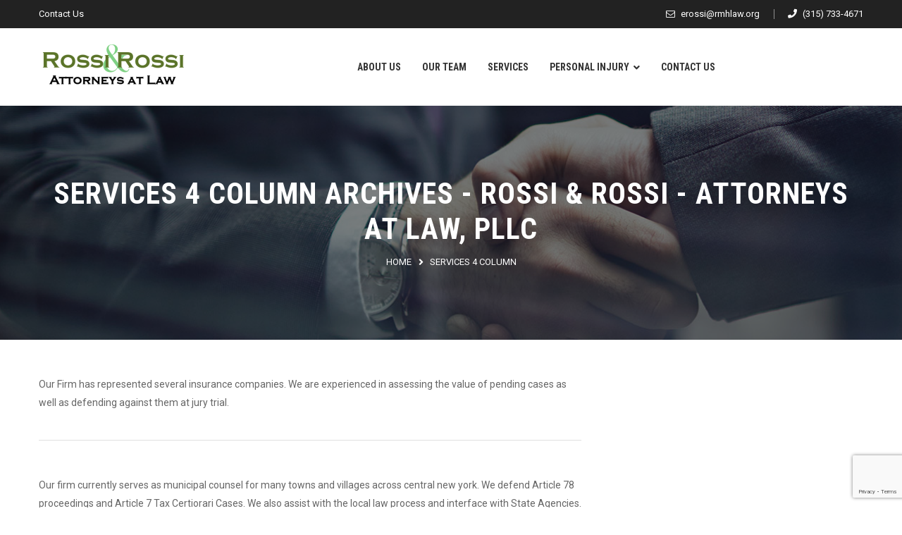

--- FILE ---
content_type: text/html; charset=UTF-8
request_url: https://www.rossiandrossi.com/services_category/services-4-column/
body_size: 11124
content:
<!DOCTYPE html>
<html lang="en-US">
<head>
<meta charset="UTF-8">
	<link rel="shortcut icon" href="https://www.rossiandrossi.com/wp-content/uploads/2020/02/favicon.ico" type="image/x-icon">
	<link rel="icon" href="https://www.rossiandrossi.com/wp-content/uploads/2020/02/favicon.ico" type="image/x-icon">
<!-- Responsive -->
<meta http-equiv="X-UA-Compatible" content="IE=edge">
<meta name="viewport" content="width=device-width, initial-scale=1.0, maximum-scale=1.0">
<meta name='robots' content='index, follow, max-image-preview:large, max-snippet:-1, max-video-preview:-1' />

	<!-- This site is optimized with the Yoast SEO plugin v26.7 - https://yoast.com/wordpress/plugins/seo/ -->
	<title>Services 4 Column Archives - Rossi &amp; Rossi - Attorneys at Law, PLLC</title>
	<link rel="canonical" href="https://www.rossiandrossi.com/services_category/services-4-column/" />
	<meta property="og:locale" content="en_US" />
	<meta property="og:type" content="article" />
	<meta property="og:title" content="Services 4 Column Archives - Rossi &amp; Rossi - Attorneys at Law, PLLC" />
	<meta property="og:url" content="https://www.rossiandrossi.com/services_category/services-4-column/" />
	<meta property="og:site_name" content="Rossi &amp; Rossi - Attorneys at Law, PLLC" />
	<meta name="twitter:card" content="summary_large_image" />
	<script type="application/ld+json" class="yoast-schema-graph">{"@context":"https://schema.org","@graph":[{"@type":"CollectionPage","@id":"https://www.rossiandrossi.com/services_category/services-4-column/","url":"https://www.rossiandrossi.com/services_category/services-4-column/","name":"Services 4 Column Archives - Rossi &amp; Rossi - Attorneys at Law, PLLC","isPartOf":{"@id":"https://www.rossiandrossi.com/#website"},"breadcrumb":{"@id":"https://www.rossiandrossi.com/services_category/services-4-column/#breadcrumb"},"inLanguage":"en-US"},{"@type":"BreadcrumbList","@id":"https://www.rossiandrossi.com/services_category/services-4-column/#breadcrumb","itemListElement":[{"@type":"ListItem","position":1,"name":"Home","item":"https://www.rossiandrossi.com/"},{"@type":"ListItem","position":2,"name":"Services 4 Column"}]},{"@type":"WebSite","@id":"https://www.rossiandrossi.com/#website","url":"https://www.rossiandrossi.com/","name":"Rossi &amp; Rossi - Attorneys at Law, PLLC","description":"","publisher":{"@id":"https://www.rossiandrossi.com/#organization"},"potentialAction":[{"@type":"SearchAction","target":{"@type":"EntryPoint","urlTemplate":"https://www.rossiandrossi.com/?s={search_term_string}"},"query-input":{"@type":"PropertyValueSpecification","valueRequired":true,"valueName":"search_term_string"}}],"inLanguage":"en-US"},{"@type":"Organization","@id":"https://www.rossiandrossi.com/#organization","name":"Rossi & Rossi Attorneys at Law","url":"https://www.rossiandrossi.com/","logo":{"@type":"ImageObject","inLanguage":"en-US","@id":"https://www.rossiandrossi.com/#/schema/logo/image/","url":"https://www.rossiandrossi.com/wp-content/uploads/2020/04/rossirossi210x70.png","contentUrl":"https://www.rossiandrossi.com/wp-content/uploads/2020/04/rossirossi210x70.png","width":210,"height":70,"caption":"Rossi & Rossi Attorneys at Law"},"image":{"@id":"https://www.rossiandrossi.com/#/schema/logo/image/"}}]}</script>
	<!-- / Yoast SEO plugin. -->


<link rel='dns-prefetch' href='//maps.google.com' />
<link rel='dns-prefetch' href='//fonts.googleapis.com' />
<link rel="alternate" type="application/rss+xml" title="Rossi &amp; Rossi - Attorneys at Law, PLLC &raquo; Feed" href="https://www.rossiandrossi.com/feed/" />
<link rel="alternate" type="application/rss+xml" title="Rossi &amp; Rossi - Attorneys at Law, PLLC &raquo; Comments Feed" href="https://www.rossiandrossi.com/comments/feed/" />
<link rel="alternate" type="application/rss+xml" title="Rossi &amp; Rossi - Attorneys at Law, PLLC &raquo; Services 4 Column Category Feed" href="https://www.rossiandrossi.com/services_category/services-4-column/feed/" />
<style id='wp-img-auto-sizes-contain-inline-css' type='text/css'>
img:is([sizes=auto i],[sizes^="auto," i]){contain-intrinsic-size:3000px 1500px}
/*# sourceURL=wp-img-auto-sizes-contain-inline-css */
</style>
<style id='wp-emoji-styles-inline-css' type='text/css'>

	img.wp-smiley, img.emoji {
		display: inline !important;
		border: none !important;
		box-shadow: none !important;
		height: 1em !important;
		width: 1em !important;
		margin: 0 0.07em !important;
		vertical-align: -0.1em !important;
		background: none !important;
		padding: 0 !important;
	}
/*# sourceURL=wp-emoji-styles-inline-css */
</style>
<style id='wp-block-library-inline-css' type='text/css'>
:root{--wp-block-synced-color:#7a00df;--wp-block-synced-color--rgb:122,0,223;--wp-bound-block-color:var(--wp-block-synced-color);--wp-editor-canvas-background:#ddd;--wp-admin-theme-color:#007cba;--wp-admin-theme-color--rgb:0,124,186;--wp-admin-theme-color-darker-10:#006ba1;--wp-admin-theme-color-darker-10--rgb:0,107,160.5;--wp-admin-theme-color-darker-20:#005a87;--wp-admin-theme-color-darker-20--rgb:0,90,135;--wp-admin-border-width-focus:2px}@media (min-resolution:192dpi){:root{--wp-admin-border-width-focus:1.5px}}.wp-element-button{cursor:pointer}:root .has-very-light-gray-background-color{background-color:#eee}:root .has-very-dark-gray-background-color{background-color:#313131}:root .has-very-light-gray-color{color:#eee}:root .has-very-dark-gray-color{color:#313131}:root .has-vivid-green-cyan-to-vivid-cyan-blue-gradient-background{background:linear-gradient(135deg,#00d084,#0693e3)}:root .has-purple-crush-gradient-background{background:linear-gradient(135deg,#34e2e4,#4721fb 50%,#ab1dfe)}:root .has-hazy-dawn-gradient-background{background:linear-gradient(135deg,#faaca8,#dad0ec)}:root .has-subdued-olive-gradient-background{background:linear-gradient(135deg,#fafae1,#67a671)}:root .has-atomic-cream-gradient-background{background:linear-gradient(135deg,#fdd79a,#004a59)}:root .has-nightshade-gradient-background{background:linear-gradient(135deg,#330968,#31cdcf)}:root .has-midnight-gradient-background{background:linear-gradient(135deg,#020381,#2874fc)}:root{--wp--preset--font-size--normal:16px;--wp--preset--font-size--huge:42px}.has-regular-font-size{font-size:1em}.has-larger-font-size{font-size:2.625em}.has-normal-font-size{font-size:var(--wp--preset--font-size--normal)}.has-huge-font-size{font-size:var(--wp--preset--font-size--huge)}.has-text-align-center{text-align:center}.has-text-align-left{text-align:left}.has-text-align-right{text-align:right}.has-fit-text{white-space:nowrap!important}#end-resizable-editor-section{display:none}.aligncenter{clear:both}.items-justified-left{justify-content:flex-start}.items-justified-center{justify-content:center}.items-justified-right{justify-content:flex-end}.items-justified-space-between{justify-content:space-between}.screen-reader-text{border:0;clip-path:inset(50%);height:1px;margin:-1px;overflow:hidden;padding:0;position:absolute;width:1px;word-wrap:normal!important}.screen-reader-text:focus{background-color:#ddd;clip-path:none;color:#444;display:block;font-size:1em;height:auto;left:5px;line-height:normal;padding:15px 23px 14px;text-decoration:none;top:5px;width:auto;z-index:100000}html :where(.has-border-color){border-style:solid}html :where([style*=border-top-color]){border-top-style:solid}html :where([style*=border-right-color]){border-right-style:solid}html :where([style*=border-bottom-color]){border-bottom-style:solid}html :where([style*=border-left-color]){border-left-style:solid}html :where([style*=border-width]){border-style:solid}html :where([style*=border-top-width]){border-top-style:solid}html :where([style*=border-right-width]){border-right-style:solid}html :where([style*=border-bottom-width]){border-bottom-style:solid}html :where([style*=border-left-width]){border-left-style:solid}html :where(img[class*=wp-image-]){height:auto;max-width:100%}:where(figure){margin:0 0 1em}html :where(.is-position-sticky){--wp-admin--admin-bar--position-offset:var(--wp-admin--admin-bar--height,0px)}@media screen and (max-width:600px){html :where(.is-position-sticky){--wp-admin--admin-bar--position-offset:0px}}

/*# sourceURL=wp-block-library-inline-css */
</style><style id='global-styles-inline-css' type='text/css'>
:root{--wp--preset--aspect-ratio--square: 1;--wp--preset--aspect-ratio--4-3: 4/3;--wp--preset--aspect-ratio--3-4: 3/4;--wp--preset--aspect-ratio--3-2: 3/2;--wp--preset--aspect-ratio--2-3: 2/3;--wp--preset--aspect-ratio--16-9: 16/9;--wp--preset--aspect-ratio--9-16: 9/16;--wp--preset--color--black: #000000;--wp--preset--color--cyan-bluish-gray: #abb8c3;--wp--preset--color--white: #ffffff;--wp--preset--color--pale-pink: #f78da7;--wp--preset--color--vivid-red: #cf2e2e;--wp--preset--color--luminous-vivid-orange: #ff6900;--wp--preset--color--luminous-vivid-amber: #fcb900;--wp--preset--color--light-green-cyan: #7bdcb5;--wp--preset--color--vivid-green-cyan: #00d084;--wp--preset--color--pale-cyan-blue: #8ed1fc;--wp--preset--color--vivid-cyan-blue: #0693e3;--wp--preset--color--vivid-purple: #9b51e0;--wp--preset--gradient--vivid-cyan-blue-to-vivid-purple: linear-gradient(135deg,rgb(6,147,227) 0%,rgb(155,81,224) 100%);--wp--preset--gradient--light-green-cyan-to-vivid-green-cyan: linear-gradient(135deg,rgb(122,220,180) 0%,rgb(0,208,130) 100%);--wp--preset--gradient--luminous-vivid-amber-to-luminous-vivid-orange: linear-gradient(135deg,rgb(252,185,0) 0%,rgb(255,105,0) 100%);--wp--preset--gradient--luminous-vivid-orange-to-vivid-red: linear-gradient(135deg,rgb(255,105,0) 0%,rgb(207,46,46) 100%);--wp--preset--gradient--very-light-gray-to-cyan-bluish-gray: linear-gradient(135deg,rgb(238,238,238) 0%,rgb(169,184,195) 100%);--wp--preset--gradient--cool-to-warm-spectrum: linear-gradient(135deg,rgb(74,234,220) 0%,rgb(151,120,209) 20%,rgb(207,42,186) 40%,rgb(238,44,130) 60%,rgb(251,105,98) 80%,rgb(254,248,76) 100%);--wp--preset--gradient--blush-light-purple: linear-gradient(135deg,rgb(255,206,236) 0%,rgb(152,150,240) 100%);--wp--preset--gradient--blush-bordeaux: linear-gradient(135deg,rgb(254,205,165) 0%,rgb(254,45,45) 50%,rgb(107,0,62) 100%);--wp--preset--gradient--luminous-dusk: linear-gradient(135deg,rgb(255,203,112) 0%,rgb(199,81,192) 50%,rgb(65,88,208) 100%);--wp--preset--gradient--pale-ocean: linear-gradient(135deg,rgb(255,245,203) 0%,rgb(182,227,212) 50%,rgb(51,167,181) 100%);--wp--preset--gradient--electric-grass: linear-gradient(135deg,rgb(202,248,128) 0%,rgb(113,206,126) 100%);--wp--preset--gradient--midnight: linear-gradient(135deg,rgb(2,3,129) 0%,rgb(40,116,252) 100%);--wp--preset--font-size--small: 13px;--wp--preset--font-size--medium: 20px;--wp--preset--font-size--large: 36px;--wp--preset--font-size--x-large: 42px;--wp--preset--spacing--20: 0.44rem;--wp--preset--spacing--30: 0.67rem;--wp--preset--spacing--40: 1rem;--wp--preset--spacing--50: 1.5rem;--wp--preset--spacing--60: 2.25rem;--wp--preset--spacing--70: 3.38rem;--wp--preset--spacing--80: 5.06rem;--wp--preset--shadow--natural: 6px 6px 9px rgba(0, 0, 0, 0.2);--wp--preset--shadow--deep: 12px 12px 50px rgba(0, 0, 0, 0.4);--wp--preset--shadow--sharp: 6px 6px 0px rgba(0, 0, 0, 0.2);--wp--preset--shadow--outlined: 6px 6px 0px -3px rgb(255, 255, 255), 6px 6px rgb(0, 0, 0);--wp--preset--shadow--crisp: 6px 6px 0px rgb(0, 0, 0);}:where(.is-layout-flex){gap: 0.5em;}:where(.is-layout-grid){gap: 0.5em;}body .is-layout-flex{display: flex;}.is-layout-flex{flex-wrap: wrap;align-items: center;}.is-layout-flex > :is(*, div){margin: 0;}body .is-layout-grid{display: grid;}.is-layout-grid > :is(*, div){margin: 0;}:where(.wp-block-columns.is-layout-flex){gap: 2em;}:where(.wp-block-columns.is-layout-grid){gap: 2em;}:where(.wp-block-post-template.is-layout-flex){gap: 1.25em;}:where(.wp-block-post-template.is-layout-grid){gap: 1.25em;}.has-black-color{color: var(--wp--preset--color--black) !important;}.has-cyan-bluish-gray-color{color: var(--wp--preset--color--cyan-bluish-gray) !important;}.has-white-color{color: var(--wp--preset--color--white) !important;}.has-pale-pink-color{color: var(--wp--preset--color--pale-pink) !important;}.has-vivid-red-color{color: var(--wp--preset--color--vivid-red) !important;}.has-luminous-vivid-orange-color{color: var(--wp--preset--color--luminous-vivid-orange) !important;}.has-luminous-vivid-amber-color{color: var(--wp--preset--color--luminous-vivid-amber) !important;}.has-light-green-cyan-color{color: var(--wp--preset--color--light-green-cyan) !important;}.has-vivid-green-cyan-color{color: var(--wp--preset--color--vivid-green-cyan) !important;}.has-pale-cyan-blue-color{color: var(--wp--preset--color--pale-cyan-blue) !important;}.has-vivid-cyan-blue-color{color: var(--wp--preset--color--vivid-cyan-blue) !important;}.has-vivid-purple-color{color: var(--wp--preset--color--vivid-purple) !important;}.has-black-background-color{background-color: var(--wp--preset--color--black) !important;}.has-cyan-bluish-gray-background-color{background-color: var(--wp--preset--color--cyan-bluish-gray) !important;}.has-white-background-color{background-color: var(--wp--preset--color--white) !important;}.has-pale-pink-background-color{background-color: var(--wp--preset--color--pale-pink) !important;}.has-vivid-red-background-color{background-color: var(--wp--preset--color--vivid-red) !important;}.has-luminous-vivid-orange-background-color{background-color: var(--wp--preset--color--luminous-vivid-orange) !important;}.has-luminous-vivid-amber-background-color{background-color: var(--wp--preset--color--luminous-vivid-amber) !important;}.has-light-green-cyan-background-color{background-color: var(--wp--preset--color--light-green-cyan) !important;}.has-vivid-green-cyan-background-color{background-color: var(--wp--preset--color--vivid-green-cyan) !important;}.has-pale-cyan-blue-background-color{background-color: var(--wp--preset--color--pale-cyan-blue) !important;}.has-vivid-cyan-blue-background-color{background-color: var(--wp--preset--color--vivid-cyan-blue) !important;}.has-vivid-purple-background-color{background-color: var(--wp--preset--color--vivid-purple) !important;}.has-black-border-color{border-color: var(--wp--preset--color--black) !important;}.has-cyan-bluish-gray-border-color{border-color: var(--wp--preset--color--cyan-bluish-gray) !important;}.has-white-border-color{border-color: var(--wp--preset--color--white) !important;}.has-pale-pink-border-color{border-color: var(--wp--preset--color--pale-pink) !important;}.has-vivid-red-border-color{border-color: var(--wp--preset--color--vivid-red) !important;}.has-luminous-vivid-orange-border-color{border-color: var(--wp--preset--color--luminous-vivid-orange) !important;}.has-luminous-vivid-amber-border-color{border-color: var(--wp--preset--color--luminous-vivid-amber) !important;}.has-light-green-cyan-border-color{border-color: var(--wp--preset--color--light-green-cyan) !important;}.has-vivid-green-cyan-border-color{border-color: var(--wp--preset--color--vivid-green-cyan) !important;}.has-pale-cyan-blue-border-color{border-color: var(--wp--preset--color--pale-cyan-blue) !important;}.has-vivid-cyan-blue-border-color{border-color: var(--wp--preset--color--vivid-cyan-blue) !important;}.has-vivid-purple-border-color{border-color: var(--wp--preset--color--vivid-purple) !important;}.has-vivid-cyan-blue-to-vivid-purple-gradient-background{background: var(--wp--preset--gradient--vivid-cyan-blue-to-vivid-purple) !important;}.has-light-green-cyan-to-vivid-green-cyan-gradient-background{background: var(--wp--preset--gradient--light-green-cyan-to-vivid-green-cyan) !important;}.has-luminous-vivid-amber-to-luminous-vivid-orange-gradient-background{background: var(--wp--preset--gradient--luminous-vivid-amber-to-luminous-vivid-orange) !important;}.has-luminous-vivid-orange-to-vivid-red-gradient-background{background: var(--wp--preset--gradient--luminous-vivid-orange-to-vivid-red) !important;}.has-very-light-gray-to-cyan-bluish-gray-gradient-background{background: var(--wp--preset--gradient--very-light-gray-to-cyan-bluish-gray) !important;}.has-cool-to-warm-spectrum-gradient-background{background: var(--wp--preset--gradient--cool-to-warm-spectrum) !important;}.has-blush-light-purple-gradient-background{background: var(--wp--preset--gradient--blush-light-purple) !important;}.has-blush-bordeaux-gradient-background{background: var(--wp--preset--gradient--blush-bordeaux) !important;}.has-luminous-dusk-gradient-background{background: var(--wp--preset--gradient--luminous-dusk) !important;}.has-pale-ocean-gradient-background{background: var(--wp--preset--gradient--pale-ocean) !important;}.has-electric-grass-gradient-background{background: var(--wp--preset--gradient--electric-grass) !important;}.has-midnight-gradient-background{background: var(--wp--preset--gradient--midnight) !important;}.has-small-font-size{font-size: var(--wp--preset--font-size--small) !important;}.has-medium-font-size{font-size: var(--wp--preset--font-size--medium) !important;}.has-large-font-size{font-size: var(--wp--preset--font-size--large) !important;}.has-x-large-font-size{font-size: var(--wp--preset--font-size--x-large) !important;}
/*# sourceURL=global-styles-inline-css */
</style>

<style id='classic-theme-styles-inline-css' type='text/css'>
/*! This file is auto-generated */
.wp-block-button__link{color:#fff;background-color:#32373c;border-radius:9999px;box-shadow:none;text-decoration:none;padding:calc(.667em + 2px) calc(1.333em + 2px);font-size:1.125em}.wp-block-file__button{background:#32373c;color:#fff;text-decoration:none}
/*# sourceURL=/wp-includes/css/classic-themes.min.css */
</style>
<link rel='stylesheet' id='contact-form-7-css' href='https://www.rossiandrossi.com/wp-content/plugins/contact-form-7/includes/css/styles.css?ver=6.1.4' type='text/css' media='all' />
<link rel='stylesheet' id='rs-plugin-settings-css' href='https://www.rossiandrossi.com/wp-content/plugins/revslider/public/assets/css/rs6.css?ver=6.0.3' type='text/css' media='all' />
<style id='rs-plugin-settings-inline-css' type='text/css'>
#rs-demo-id {}
/*# sourceURL=rs-plugin-settings-inline-css */
</style>
<link rel='stylesheet' id='bootstrap-css' href='https://www.rossiandrossi.com/wp-content/themes/tallinn/css/bootstrap.css%20%20?ver=6.9' type='text/css' media='all' />
<link rel='stylesheet' id='gui-css' href='https://www.rossiandrossi.com/wp-content/themes/tallinn/css/gui.css%20%20?ver=6.9' type='text/css' media='all' />
<link rel='stylesheet' id='fontawesom-css' href='https://www.rossiandrossi.com/wp-content/themes/tallinn/css/font-awesome.css?ver=6.9' type='text/css' media='all' />
<link rel='stylesheet' id='themify-icons-css' href='https://www.rossiandrossi.com/wp-content/themes/tallinn/css/themify-icons.css?ver=6.9' type='text/css' media='all' />
<link rel='stylesheet' id='linear-icons-css' href='https://www.rossiandrossi.com/wp-content/themes/tallinn/css/linear-icons.css?ver=6.9' type='text/css' media='all' />
<link rel='stylesheet' id='flaticon-css' href='https://www.rossiandrossi.com/wp-content/themes/tallinn/css/flaticon.css?ver=6.9' type='text/css' media='all' />
<link rel='stylesheet' id='animate-css' href='https://www.rossiandrossi.com/wp-content/themes/tallinn/css/animate.css?ver=6.9' type='text/css' media='all' />
<link rel='stylesheet' id='owl-theme-css' href='https://www.rossiandrossi.com/wp-content/themes/tallinn/css/owl.css?ver=6.9' type='text/css' media='all' />
<link rel='stylesheet' id='fancybox-css' href='https://www.rossiandrossi.com/wp-content/themes/tallinn/css/jquery.fancybox.css?ver=6.9' type='text/css' media='all' />
<link rel='stylesheet' id='tallinn-main-style-css' href='https://www.rossiandrossi.com/wp-content/themes/tallinn-child/style.css?ver=6.9' type='text/css' media='all' />
<link rel='stylesheet' id='tallinn-custom-style-css' href='https://www.rossiandrossi.com/wp-content/themes/tallinn/css/custom.css?ver=6.9' type='text/css' media='all' />
<link rel='stylesheet' id='tallinn-responsive-css' href='https://www.rossiandrossi.com/wp-content/themes/tallinn/css/responsive.css?ver=6.9' type='text/css' media='all' />
<link rel='stylesheet' id='tallinn-theme-slug-fonts-css' href='https://fonts.googleapis.com/css?family=Roboto+Condensed%3A300%2C300i%2C400%2C400i%2C700%2C700i%7CRoboto%3A300%2C300i%2C400%2C400i%2C500%2C500i%2C700%2C700i&#038;subset=latin%2Clatin-ext' type='text/css' media='all' />
<link rel='stylesheet' id='tallinn-parent-style-css' href='https://www.rossiandrossi.com/wp-content/themes/tallinn/style.css?ver=6.9' type='text/css' media='all' />
<link rel='stylesheet' id='child-style-css' href='https://www.rossiandrossi.com/wp-content/themes/tallinn-child/style.css?ver=6.9' type='text/css' media='all' />
<link rel='stylesheet' id='kc-general-css' href='https://www.rossiandrossi.com/wp-content/plugins/kingcomposer/assets/frontend/css/kingcomposer.min.css?ver=2.9.6' type='text/css' media='all' />
<link rel='stylesheet' id='kc-animate-css' href='https://www.rossiandrossi.com/wp-content/plugins/kingcomposer/assets/css/animate.css?ver=2.9.6' type='text/css' media='all' />
<link rel='stylesheet' id='kc-icon-1-css' href='https://www.rossiandrossi.com/wp-content/plugins/kingcomposer/assets/css/icons.css?ver=2.9.6' type='text/css' media='all' />
<script type="text/javascript" src="https://www.rossiandrossi.com/wp-includes/js/jquery/jquery.min.js?ver=3.7.1" id="jquery-core-js"></script>
<script type="text/javascript" src="https://www.rossiandrossi.com/wp-includes/js/jquery/jquery-migrate.min.js?ver=3.4.1" id="jquery-migrate-js"></script>
<script type="text/javascript" src="https://www.rossiandrossi.com/wp-content/plugins/revslider/public/assets/js/revolution.tools.min.js?ver=6.0" id="tp-tools-js"></script>
<script type="text/javascript" src="https://www.rossiandrossi.com/wp-content/plugins/revslider/public/assets/js/rs6.min.js?ver=6.0.3" id="revmin-js"></script>
<script type="text/javascript" src="https://maps.google.com/maps/api/js?key=AIzaSyAtu1qql7FThWKp43NIaVo9a5RG67q8oAc&amp;ver=6.9" id="map_api-js"></script>
<script type="text/javascript" src="https://www.rossiandrossi.com/wp-content/themes/tallinn/js/jquery.gmap.js?ver=6.9" id="jquery-googlemap-js"></script>
<link rel="https://api.w.org/" href="https://www.rossiandrossi.com/wp-json/" /><link rel="EditURI" type="application/rsd+xml" title="RSD" href="https://www.rossiandrossi.com/xmlrpc.php?rsd" />
<meta name="generator" content="WordPress 6.9" />
<!-- Global site tag (gtag.js) - Google Ads: 10869029591 -->
<script async src="https://www.googletagmanager.com/gtag/js?id=AW-10869029591"></script>
<script>
  window.dataLayer = window.dataLayer || [];
  function gtag(){dataLayer.push(arguments);}
  gtag('js', new Date());

  gtag('config', 'AW-10869029591');
</script>
<script type="text/javascript">var kc_script_data={ajax_url:"https://www.rossiandrossi.com/wp-admin/admin-ajax.php"}</script><style type="text/css">.recentcomments a{display:inline !important;padding:0 !important;margin:0 !important;}</style><meta name="generator" content="Powered by Slider Revolution 6.0.3 - responsive, Mobile-Friendly Slider Plugin for WordPress with comfortable drag and drop interface." />
	<!-- Global site tag (gtag.js) - Google Analytics -->
		<script async src="https://www.googletagmanager.com/gtag/js?id=G-H6HFZN9Y22"></script>
		<script>
			window.dataLayer = window.dataLayer || [];
			function gtag(){dataLayer.push(arguments);}
			gtag('js', new Date());
			gtag('config', 'G-H6HFZN9Y22');
		</script>
<script type="text/javascript">function setREVStartSize(a){try{var b,c=document.getElementById(a.c).parentNode.offsetWidth;if(c=0===c||isNaN(c)?window.innerWidth:c,a.tabw=void 0===a.tabw?0:parseInt(a.tabw),a.thumbw=void 0===a.thumbw?0:parseInt(a.thumbw),a.tabh=void 0===a.tabh?0:parseInt(a.tabh),a.thumbh=void 0===a.thumbh?0:parseInt(a.thumbh),a.tabhide=void 0===a.tabhide?0:parseInt(a.tabhide),a.thumbhide=void 0===a.thumbhide?0:parseInt(a.thumbhide),a.mh=void 0===a.mh||""==a.mh?0:a.mh,"fullscreen"===a.layout||"fullscreen"===a.l)b=Math.max(a.mh,window.innerHeight);else{for(var d in a.gw=Array.isArray(a.gw)?a.gw:[a.gw],a.rl)(void 0===a.gw[d]||0===a.gw[d])&&(a.gw[d]=a.gw[d-1]);for(var d in a.gh=void 0===a.el||""===a.el||Array.isArray(a.el)&&0==a.el.length?a.gh:a.el,a.gh=Array.isArray(a.gh)?a.gh:[a.gh],a.rl)(void 0===a.gh[d]||0===a.gh[d])&&(a.gh[d]=a.gh[d-1]);var e,f=Array(a.rl.length),g=0;for(var d in a.tabw=a.tabhide>=c?0:a.tabw,a.thumbw=a.thumbhide>=c?0:a.thumbw,a.tabh=a.tabhide>=c?0:a.tabh,a.thumbh=a.thumbhide>=c?0:a.thumbh,a.rl)f[d]=a.rl[d]<window.innerWidth?0:a.rl[d];for(var d in e=f[0],f)e>f[d]&&0<f[d]&&(e=f[d],g=d);var h=c>a.gw[g]+a.tabw+a.thumbw?1:(c-(a.tabw+a.thumbw))/a.gw[g];b=a.gh[g]*h+(a.tabh+a.thumbh)}void 0===window.rs_init_css&&(window.rs_init_css=document.head.appendChild(document.createElement("style"))),document.getElementById(a.c).height=b,window.rs_init_css.innerHTML+="#"+a.c+"_wrapper { height: "+b+"px }"}catch(a){console.log("Failure at Presize of Slider:"+a)}};</script>
</head>

<body class="archive tax-services_category term-services-4-column term-17 wp-theme-tallinn wp-child-theme-tallinn-child kc-css-system">

<div class="page-wrapper">
 	
     	
     	
    <!-- Main Header / Header Style One-->
    <header class="main-header header-style-one">
    	<!-- Header Top One-->
    	<div class="header-top-one">
        	<div class="auto-container">
            	<div class="clearfix">
                    
                    <!--Top Left-->
                    <div class="top-left top-links">
                    	<ul class="clearfix">
                        	                            
							 
                            <li><a href="/contact-us/"> Contact Us</a></li>
                        	                        </ul>
                    </div>
                    
                    <!--Top Right-->
                    <div class="top-right top-links">
                    	<ul class="clearfix">
                        	                            <li><a href="mailto:erossi@rmhlaw.org"><span class="icon fa fa-envelope-o"></span> erossi@rmhlaw.org</a></li>
                                                                                    <li><a href="tel:(315) 733-4671"><span class="icon fa fa-phone"></span> (315) 733-4671</a></li>
                                                    </ul>
                    </div>
                    
                </div>
                
            </div>
        </div><!-- Header Top One End -->
        
        <!-- Header Lower -->
        <div class="header-lower">
            <div class="main-box">
                <div class="auto-container">
                    <div class="outer-container clearfix">
                        <!--Logo Box-->
                        <div class="logo-box">
                                                            <div class="logo"><a href="https://www.rossiandrossi.com/"><img src="https://www.rossiandrossi.com/wp-content/uploads/2020/04/rossirossi210x70.png" alt="Tallinn" title="Tallinn"></a></div>
                                                    </div>
                        
                        <!--Nav Outer-->
                        <div class="nav-outer clearfix">
                            <!-- Main Menu -->
                            <nav class="main-menu">
                                <div class="navbar-header">
                                    <!-- Toggle Button -->    	
                                    <button type="button" class="navbar-toggle" data-toggle="collapse" data-target=".navbar-collapse">
                                    <span class="icon-bar"></span>
                                    <span class="icon-bar"></span>
                                    <span class="icon-bar"></span>
                                    </button>
                                </div>
                                
                                <div class="navbar-collapse collapse clearfix">
                                    <ul class="navigation clearfix">
                                        <li id="menu-item-381" class="menu-item menu-item-type-post_type menu-item-object-page menu-item-381"><a title="About Us" href="https://www.rossiandrossi.com/about-us/" class="hvr-underline-from-left1" data-scroll data-options="easing: easeOutQuart">About Us</a></li>
<li id="menu-item-634" class="menu-item menu-item-type-post_type menu-item-object-page menu-item-634"><a title="Our Team" href="https://www.rossiandrossi.com/our-team/" class="hvr-underline-from-left1" data-scroll data-options="easing: easeOutQuart">Our Team</a></li>
<li id="menu-item-417" class="menu-item menu-item-type-post_type menu-item-object-page menu-item-417"><a title="Services" href="https://www.rossiandrossi.com/services/" class="hvr-underline-from-left1" data-scroll data-options="easing: easeOutQuart">Services</a></li>
<li id="menu-item-644" class="menu-item menu-item-type-post_type menu-item-object-post menu-item-has-children menu-item-644 dropdown"><a title="Personal Injury" href="https://www.rossiandrossi.com/personal-injury-lawyer-syracuse-ny/" data-toggle="dropdown1" class="hvr-underline-from-left1" aria-expanded="false" data-scroll data-options="easing: easeOutQuart">Personal Injury</a>
<ul role="menu" class="submenu">
	<li id="menu-item-645" class="menu-item menu-item-type-post_type menu-item-object-post menu-item-645"><a title="CNY Personal Injury Attorneys" href="https://www.rossiandrossi.com/personal-injury-lawyer-syracuse-ny/">CNY Personal Injury Attorneys</a></li>
	<li id="menu-item-643" class="menu-item menu-item-type-post_type menu-item-object-post menu-item-643"><a title="Car Accident Personal Injury" href="https://www.rossiandrossi.com/car-accident-personal-injury/">Car Accident Personal Injury</a></li>
	<li id="menu-item-682" class="menu-item menu-item-type-post_type menu-item-object-page menu-item-682"><a title="Sexual Abuse" href="https://www.rossiandrossi.com/sexual-abuse/">Sexual Abuse</a></li>
</ul>
</li>
<li id="menu-item-315" class="menu-item menu-item-type-post_type menu-item-object-page menu-item-315"><a title="Contact Us" href="https://www.rossiandrossi.com/contact-us/" class="hvr-underline-from-left1" data-scroll data-options="easing: easeOutQuart">Contact Us</a></li>
                                        
                                     </ul>
                                </div>
                            </nav><!-- Main Menu End-->
                                                    </div><!--Nav Outer End-->
                        
                    </div>    
                </div>
            </div>
        </div>
        
        <!--Sticky Header-->
        <div class="sticky-header">
            <div class="auto-container clearfix">
                <!--Logo-->
                <div class="logo pull-left">
                                            <a href="https://www.rossiandrossi.com/" class="img-responsive"><img src="https://www.rossiandrossi.com/wp-content/uploads/2020/04/rossirossi120x70.png" alt="Tallinn" title="Tallinn"></a>
                                    </div>
                
                <!--Right Col-->
                <div class="right-col pull-right">
                    <!-- Main Menu -->
                    <nav class="main-menu">
                        <div class="navbar-header">
                            <!-- Toggle Button -->    	
                            <button type="button" class="navbar-toggle" data-toggle="collapse" data-target=".navbar-collapse">
                            <span class="icon-bar"></span>
                            <span class="icon-bar"></span>
                            <span class="icon-bar"></span>
                            </button>
                        </div>
                        
                        <div class="navbar-collapse collapse clearfix">
                            <ul class="navigation clearfix">
                                <li class="menu-item menu-item-type-post_type menu-item-object-page menu-item-381"><a title="About Us" href="https://www.rossiandrossi.com/about-us/" class="hvr-underline-from-left1" data-scroll data-options="easing: easeOutQuart">About Us</a></li>
<li class="menu-item menu-item-type-post_type menu-item-object-page menu-item-634"><a title="Our Team" href="https://www.rossiandrossi.com/our-team/" class="hvr-underline-from-left1" data-scroll data-options="easing: easeOutQuart">Our Team</a></li>
<li class="menu-item menu-item-type-post_type menu-item-object-page menu-item-417"><a title="Services" href="https://www.rossiandrossi.com/services/" class="hvr-underline-from-left1" data-scroll data-options="easing: easeOutQuart">Services</a></li>
<li class="menu-item menu-item-type-post_type menu-item-object-post menu-item-has-children menu-item-644 dropdown"><a title="Personal Injury" href="https://www.rossiandrossi.com/personal-injury-lawyer-syracuse-ny/" data-toggle="dropdown1" class="hvr-underline-from-left1" aria-expanded="false" data-scroll data-options="easing: easeOutQuart">Personal Injury</a>
<ul role="menu" class="submenu">
	<li class="menu-item menu-item-type-post_type menu-item-object-post menu-item-645"><a title="CNY Personal Injury Attorneys" href="https://www.rossiandrossi.com/personal-injury-lawyer-syracuse-ny/">CNY Personal Injury Attorneys</a></li>
	<li class="menu-item menu-item-type-post_type menu-item-object-post menu-item-643"><a title="Car Accident Personal Injury" href="https://www.rossiandrossi.com/car-accident-personal-injury/">Car Accident Personal Injury</a></li>
	<li class="menu-item menu-item-type-post_type menu-item-object-page menu-item-682"><a title="Sexual Abuse" href="https://www.rossiandrossi.com/sexual-abuse/">Sexual Abuse</a></li>
</ul>
</li>
<li class="menu-item menu-item-type-post_type menu-item-object-page menu-item-315"><a title="Contact Us" href="https://www.rossiandrossi.com/contact-us/" class="hvr-underline-from-left1" data-scroll data-options="easing: easeOutQuart">Contact Us</a></li>
                                
                             </ul>
                        </div>
                    </nav><!-- Main Menu End-->
                </div>
                
            </div>
        </div><!--End Sticky Header-->
    
    </header>
    <!--End Main Header -->
<!--Page Title-->
<section class="page-title" >
    <div class="auto-container">
        <h1>Services 4 Column Archives - Rossi &amp; Rossi - Attorneys at Law, PLLC</h1>
        <div class="bread-crumb-outer">
            <ul class="bread-crumb clearfix"><li><a href="https://www.rossiandrossi.com/">Home</a></li><li><a href="https://www.rossiandrossi.com/services_category/services-4-column/">Services 4 Column</a></li></ul>        </div>
    </div>
</section>

<!--Sidebar Page-->
<div class="sidebar-page-container">
    <div class="auto-container">
        <div class="row clearfix">
            
            <!-- sidebar area -->
			            
            <!--Content Side-->	
            <div class="content-side  col-lg-8 col-md-8 col-sm-12 col-xs-12 ">
                
                <!--Default Section-->
                <section class="news-details">
                    <!--Blog Post-->
                    <div class="thm-unit-test">
											<!-- blog post item -->
						<!-- Post -->
						<div id="post-85" class="post-85 bunch_services type-bunch_services status-publish hentry services_category-services-4-column">
							<!--Blog Post-->
<div class="details-content">
        
    <div class="news-header">
        <div class="date"><a href="https://www.rossiandrossi.com/services/marketing-base/">13<br>Apr</a></div>
        <h3><a href="https://www.rossiandrossi.com/services/marketing-base/">INSURANCE DEFENSE</a></h3>
        <div class="post-meta">
            <ul class="clearfix">
                <li><a href="https://www.rossiandrossi.com/author/rossiandrossi_utknum/"><span class="icon fa fa-user-o"></span> By rossiandrossi_utknum</a></li>
                <li><a href="https://www.rossiandrossi.com/services/marketing-base/#comments"><span class="icon fa fa-commenting-o"></span> 0</a></li>
            </ul>
        </div>
    </div>
    <div class="text">
        <p>Our Firm has represented several insurance companies. We are experienced in assessing the value of pending cases as well as defending against them at jury trial.</p>
    </div>
</div>						<!-- blog post item -->
						</div><!-- End Post -->
											<!-- blog post item -->
						<!-- Post -->
						<div id="post-84" class="post-84 bunch_services type-bunch_services status-publish hentry services_category-services-4-column">
							<!--Blog Post-->
<div class="details-content">
        
    <div class="news-header">
        <div class="date"><a href="https://www.rossiandrossi.com/services/investment-advisor/">13<br>Apr</a></div>
        <h3><a href="https://www.rossiandrossi.com/services/investment-advisor/">MUNICIPAL LAW</a></h3>
        <div class="post-meta">
            <ul class="clearfix">
                <li><a href="https://www.rossiandrossi.com/author/rossiandrossi_utknum/"><span class="icon fa fa-user-o"></span> By rossiandrossi_utknum</a></li>
                <li><a href="https://www.rossiandrossi.com/services/investment-advisor/#comments"><span class="icon fa fa-commenting-o"></span> 0</a></li>
            </ul>
        </div>
    </div>
    <div class="text">
        <p>Our firm currently serves as municipal counsel for many towns and villages across central new york. We defend Article 78 proceedings and Article 7 Tax Certiorari Cases. We also assist with the local law process and interface with State Agencies.</p>
    </div>
</div>						<!-- blog post item -->
						</div><!-- End Post -->
											<!-- blog post item -->
						<!-- Post -->
						<div id="post-83" class="post-83 bunch_services type-bunch_services status-publish hentry services_category-services-4-column">
							<!--Blog Post-->
<div class="details-content">
        
    <div class="news-header">
        <div class="date"><a href="https://www.rossiandrossi.com/services/consulting-services/">13<br>Apr</a></div>
        <h3><a href="https://www.rossiandrossi.com/services/consulting-services/">CONTRACT LAW</a></h3>
        <div class="post-meta">
            <ul class="clearfix">
                <li><a href="https://www.rossiandrossi.com/author/rossiandrossi_utknum/"><span class="icon fa fa-user-o"></span> By rossiandrossi_utknum</a></li>
                <li><a href="https://www.rossiandrossi.com/services/consulting-services/#comments"><span class="icon fa fa-commenting-o"></span> 0</a></li>
            </ul>
        </div>
    </div>
    <div class="text">
        <p>Businesses across Central New York rely on our firm to review their contracts and to litigate breach of contract disputes, in every industry from government contractors to staffing agencies to art galleries.</p>
    </div>
</div>						<!-- blog post item -->
						</div><!-- End Post -->
											<!-- blog post item -->
						<!-- Post -->
						<div id="post-82" class="post-82 bunch_services type-bunch_services status-publish hentry services_category-services-4-column">
							<!--Blog Post-->
<div class="details-content">
        
    <div class="news-header">
        <div class="date"><a href="https://www.rossiandrossi.com/services/82/">13<br>Apr</a></div>
        <h3><a href="https://www.rossiandrossi.com/services/82/">PERSONAL INJURY</a></h3>
        <div class="post-meta">
            <ul class="clearfix">
                <li><a href="https://www.rossiandrossi.com/author/rossiandrossi_utknum/"><span class="icon fa fa-user-o"></span> By rossiandrossi_utknum</a></li>
                <li><a href="https://www.rossiandrossi.com/services/82/#comments"><span class="icon fa fa-commenting-o"></span> 0</a></li>
            </ul>
        </div>
    </div>
    <div class="text">
        <p>Our firm has never engaged in billboard or television advertising to attract injured individuals, nor will we ever. Clients continue to choose Rossi &amp; Rossi due to our substantial experience litigating both sides of personal injury cases. We rely only on word of mouth referrals from our prior clients, who have experienced above-average recoveries.</p>
    </div>
</div>						<!-- blog post item -->
						</div><!-- End Post -->
					                    </div>
                    <!--Pagination-->
                    <div class="styled-pagination">
                                            </div>
                </section>
            </div>
            <!--Content Side-->
            
            <!--Sidebar-->	
            <!-- sidebar area -->
										            <!--Sidebar-->
        </div>
    </div>
</div>

	
    <div class="clearfix"></div>
		<!--Main Footer-->
    <footer class="main-footer">
    	        <!--Widgets Section-->
                <div class="widgets-section">
            
            <div class="auto-container">
                <div class="row clearfix">
                    <div class="footer-column col-md-3 col-sm-6 col-xs-12"><div id="bunch_about_us-2" class="footer-widget widget_bunch_about_us">      		
			<!--Footer Column-->
            <div class="about-widget">
                <div class="logo"><a href="https://www.rossiandrossi.com/"><img src="https://www.rossiandrossi.com/wp-content/uploads/2020/04/rossirossi210x70.png" alt="Tallinn"></a></div>
                <div class="widget-content">
                    <div class="text">Legal Experts You Can Count on </div>
                                    </div>
            </div>
            
		</div></div><div class="footer-column col-md-3 col-sm-6 col-xs-12"><div id="bunch_contact_us-3" class="footer-widget widget_bunch_contact_us">      		
			<div class="contact-widget">
                <h2>Contact Us</h2>                <div class="widget-content">
                    <ul class="contact-info">
                        <li>587 Main St #302, New York Mills, NY 13417</li>
                        <li>Mobile: (315) 733-4671</li>
                        <li>Email: erossi@rmhlaw.org</li>
                    </ul>
                </div>
            </div>
            
		</div></div><div class="footer-column col-md-3 col-sm-6 col-xs-12"><div id="nav_menu-3"  class="footer-widget widget_nav_menu"><h2>Learn About Our Firm</h2><div class="menu-main-menu-container"><ul id="menu-main-menu-2" class="menu"><li class="menu-item menu-item-type-post_type menu-item-object-page menu-item-381"><a href="https://www.rossiandrossi.com/about-us/">About Us</a></li>
<li class="menu-item menu-item-type-post_type menu-item-object-page menu-item-634"><a href="https://www.rossiandrossi.com/our-team/">Our Team</a></li>
<li class="menu-item menu-item-type-post_type menu-item-object-page menu-item-417"><a href="https://www.rossiandrossi.com/services/">Services</a></li>
<li class="menu-item menu-item-type-post_type menu-item-object-post menu-item-has-children menu-item-644"><a href="https://www.rossiandrossi.com/personal-injury-lawyer-syracuse-ny/">Personal Injury</a>
<ul class="sub-menu">
	<li class="menu-item menu-item-type-post_type menu-item-object-post menu-item-645"><a href="https://www.rossiandrossi.com/personal-injury-lawyer-syracuse-ny/">CNY Personal Injury Attorneys</a></li>
	<li class="menu-item menu-item-type-post_type menu-item-object-post menu-item-643"><a href="https://www.rossiandrossi.com/car-accident-personal-injury/">Car Accident Personal Injury</a></li>
	<li class="menu-item menu-item-type-post_type menu-item-object-page menu-item-682"><a href="https://www.rossiandrossi.com/sexual-abuse/">Sexual Abuse</a></li>
</ul>
</li>
<li class="menu-item menu-item-type-post_type menu-item-object-page menu-item-315"><a href="https://www.rossiandrossi.com/contact-us/">Contact Us</a></li>
</ul></div></div></div>                </div>
            </div>
            
        </div>
                        
                <!--Footer Bottom-->
        <div class="footer-bottom">
        	<div class="auto-container">
            	<div class="copyright-text">Copyright ©2021 | All Rights Reserved.</div>
            </div>
        </div>
            </footer>
    </div>
<!--End pagewrapper-->

<!--Scroll to top-->
<div class="scroll-to-top scroll-to-target" data-target="html"><span class="fa fa-long-arrow-up"></span></div>

<script type="speculationrules">
{"prefetch":[{"source":"document","where":{"and":[{"href_matches":"/*"},{"not":{"href_matches":["/wp-*.php","/wp-admin/*","/wp-content/uploads/*","/wp-content/*","/wp-content/plugins/*","/wp-content/themes/tallinn-child/*","/wp-content/themes/tallinn/*","/*\\?(.+)"]}},{"not":{"selector_matches":"a[rel~=\"nofollow\"]"}},{"not":{"selector_matches":".no-prefetch, .no-prefetch a"}}]},"eagerness":"conservative"}]}
</script>
<script type="text/javascript">
  document.addEventListener('wpcf7mailsent', function(event) {
    if ('7' == event.detail.contactFormId) {
      gtag('event', 'conversion', {
        'send_to': 'AW-10869029591/0mmiCPPmmL4DENf14L4o'
      });
    }
  }, false);
</script>
<script type="text/javascript" src="https://www.rossiandrossi.com/wp-includes/js/dist/hooks.min.js?ver=dd5603f07f9220ed27f1" id="wp-hooks-js"></script>
<script type="text/javascript" src="https://www.rossiandrossi.com/wp-includes/js/dist/i18n.min.js?ver=c26c3dc7bed366793375" id="wp-i18n-js"></script>
<script type="text/javascript" id="wp-i18n-js-after">
/* <![CDATA[ */
wp.i18n.setLocaleData( { 'text direction\u0004ltr': [ 'ltr' ] } );
//# sourceURL=wp-i18n-js-after
/* ]]> */
</script>
<script type="text/javascript" src="https://www.rossiandrossi.com/wp-content/plugins/contact-form-7/includes/swv/js/index.js?ver=6.1.4" id="swv-js"></script>
<script type="text/javascript" id="contact-form-7-js-before">
/* <![CDATA[ */
var wpcf7 = {
    "api": {
        "root": "https:\/\/www.rossiandrossi.com\/wp-json\/",
        "namespace": "contact-form-7\/v1"
    },
    "cached": 1
};
//# sourceURL=contact-form-7-js-before
/* ]]> */
</script>
<script type="text/javascript" src="https://www.rossiandrossi.com/wp-content/plugins/contact-form-7/includes/js/index.js?ver=6.1.4" id="contact-form-7-js"></script>
<script type="text/javascript" src="https://www.rossiandrossi.com/wp-includes/js/jquery/ui/core.min.js?ver=1.13.3" id="jquery-ui-core-js"></script>
<script type="text/javascript" src="https://www.rossiandrossi.com/wp-content/themes/tallinn/js/bootstrap.min.js?ver=6.9" id="bootstrap-js"></script>
<script type="text/javascript" src="https://www.rossiandrossi.com/wp-content/themes/tallinn/js/jquery.fancybox.pack.js?ver=6.9" id="fancybox.pack-js"></script>
<script type="text/javascript" src="https://www.rossiandrossi.com/wp-content/themes/tallinn/js/jquery.fancybox-media.js?ver=6.9" id="fancybox-media-js"></script>
<script type="text/javascript" src="https://www.rossiandrossi.com/wp-content/themes/tallinn/js/owl.js?ver=6.9" id="owl-js"></script>
<script type="text/javascript" src="https://www.rossiandrossi.com/wp-content/themes/tallinn/js/wow.js?ver=6.9" id="wow-js"></script>
<script type="text/javascript" src="https://www.rossiandrossi.com/wp-content/themes/tallinn/js/appear.js?ver=6.9" id="appear-js"></script>
<script type="text/javascript" src="https://www.rossiandrossi.com/wp-content/themes/tallinn/js/map-script.js?ver=6.9" id="map-script-js"></script>
<script type="text/javascript" src="https://www.rossiandrossi.com/wp-content/themes/tallinn/js/script.js?ver=6.9" id="tallinn-main-script-js"></script>
<script type="text/javascript" id="tallinn-main-script-js-after">
/* <![CDATA[ */
if( ajaxurl === undefined ) var ajaxurl = "https://www.rossiandrossi.com/wp-admin/admin-ajax.php";
if( ajaxurl === undefined ) var ajaxurl = "https://www.rossiandrossi.com/wp-admin/admin-ajax.php";
//# sourceURL=tallinn-main-script-js-after
/* ]]> */
</script>
<script type="text/javascript" src="https://www.google.com/recaptcha/api.js?render=6Lewi0EaAAAAAGkQaN8TOmwmRFnxxlp2jD-Rokq-&amp;ver=3.0" id="google-recaptcha-js"></script>
<script type="text/javascript" src="https://www.rossiandrossi.com/wp-includes/js/dist/vendor/wp-polyfill.min.js?ver=3.15.0" id="wp-polyfill-js"></script>
<script type="text/javascript" id="wpcf7-recaptcha-js-before">
/* <![CDATA[ */
var wpcf7_recaptcha = {
    "sitekey": "6Lewi0EaAAAAAGkQaN8TOmwmRFnxxlp2jD-Rokq-",
    "actions": {
        "homepage": "homepage",
        "contactform": "contactform"
    }
};
//# sourceURL=wpcf7-recaptcha-js-before
/* ]]> */
</script>
<script type="text/javascript" src="https://www.rossiandrossi.com/wp-content/plugins/contact-form-7/modules/recaptcha/index.js?ver=6.1.4" id="wpcf7-recaptcha-js"></script>
<script type="text/javascript" src="https://www.rossiandrossi.com/wp-content/plugins/kingcomposer/assets/frontend/js/kingcomposer.min.js?ver=2.9.6" id="kc-front-scripts-js"></script>
<script id="wp-emoji-settings" type="application/json">
{"baseUrl":"https://s.w.org/images/core/emoji/17.0.2/72x72/","ext":".png","svgUrl":"https://s.w.org/images/core/emoji/17.0.2/svg/","svgExt":".svg","source":{"concatemoji":"https://www.rossiandrossi.com/wp-includes/js/wp-emoji-release.min.js?ver=6.9"}}
</script>
<script type="module">
/* <![CDATA[ */
/*! This file is auto-generated */
const a=JSON.parse(document.getElementById("wp-emoji-settings").textContent),o=(window._wpemojiSettings=a,"wpEmojiSettingsSupports"),s=["flag","emoji"];function i(e){try{var t={supportTests:e,timestamp:(new Date).valueOf()};sessionStorage.setItem(o,JSON.stringify(t))}catch(e){}}function c(e,t,n){e.clearRect(0,0,e.canvas.width,e.canvas.height),e.fillText(t,0,0);t=new Uint32Array(e.getImageData(0,0,e.canvas.width,e.canvas.height).data);e.clearRect(0,0,e.canvas.width,e.canvas.height),e.fillText(n,0,0);const a=new Uint32Array(e.getImageData(0,0,e.canvas.width,e.canvas.height).data);return t.every((e,t)=>e===a[t])}function p(e,t){e.clearRect(0,0,e.canvas.width,e.canvas.height),e.fillText(t,0,0);var n=e.getImageData(16,16,1,1);for(let e=0;e<n.data.length;e++)if(0!==n.data[e])return!1;return!0}function u(e,t,n,a){switch(t){case"flag":return n(e,"\ud83c\udff3\ufe0f\u200d\u26a7\ufe0f","\ud83c\udff3\ufe0f\u200b\u26a7\ufe0f")?!1:!n(e,"\ud83c\udde8\ud83c\uddf6","\ud83c\udde8\u200b\ud83c\uddf6")&&!n(e,"\ud83c\udff4\udb40\udc67\udb40\udc62\udb40\udc65\udb40\udc6e\udb40\udc67\udb40\udc7f","\ud83c\udff4\u200b\udb40\udc67\u200b\udb40\udc62\u200b\udb40\udc65\u200b\udb40\udc6e\u200b\udb40\udc67\u200b\udb40\udc7f");case"emoji":return!a(e,"\ud83e\u1fac8")}return!1}function f(e,t,n,a){let r;const o=(r="undefined"!=typeof WorkerGlobalScope&&self instanceof WorkerGlobalScope?new OffscreenCanvas(300,150):document.createElement("canvas")).getContext("2d",{willReadFrequently:!0}),s=(o.textBaseline="top",o.font="600 32px Arial",{});return e.forEach(e=>{s[e]=t(o,e,n,a)}),s}function r(e){var t=document.createElement("script");t.src=e,t.defer=!0,document.head.appendChild(t)}a.supports={everything:!0,everythingExceptFlag:!0},new Promise(t=>{let n=function(){try{var e=JSON.parse(sessionStorage.getItem(o));if("object"==typeof e&&"number"==typeof e.timestamp&&(new Date).valueOf()<e.timestamp+604800&&"object"==typeof e.supportTests)return e.supportTests}catch(e){}return null}();if(!n){if("undefined"!=typeof Worker&&"undefined"!=typeof OffscreenCanvas&&"undefined"!=typeof URL&&URL.createObjectURL&&"undefined"!=typeof Blob)try{var e="postMessage("+f.toString()+"("+[JSON.stringify(s),u.toString(),c.toString(),p.toString()].join(",")+"));",a=new Blob([e],{type:"text/javascript"});const r=new Worker(URL.createObjectURL(a),{name:"wpTestEmojiSupports"});return void(r.onmessage=e=>{i(n=e.data),r.terminate(),t(n)})}catch(e){}i(n=f(s,u,c,p))}t(n)}).then(e=>{for(const n in e)a.supports[n]=e[n],a.supports.everything=a.supports.everything&&a.supports[n],"flag"!==n&&(a.supports.everythingExceptFlag=a.supports.everythingExceptFlag&&a.supports[n]);var t;a.supports.everythingExceptFlag=a.supports.everythingExceptFlag&&!a.supports.flag,a.supports.everything||((t=a.source||{}).concatemoji?r(t.concatemoji):t.wpemoji&&t.twemoji&&(r(t.twemoji),r(t.wpemoji)))});
//# sourceURL=https://www.rossiandrossi.com/wp-includes/js/wp-emoji-loader.min.js
/* ]]> */
</script>
</body>
</html>
<!-- Dynamic page generated in 0.246 seconds. -->
<!-- Cached page generated by WP-Super-Cache on 2026-01-17 12:36:41 -->

<!-- super cache -->

--- FILE ---
content_type: text/html; charset=utf-8
request_url: https://www.google.com/recaptcha/api2/anchor?ar=1&k=6Lewi0EaAAAAAGkQaN8TOmwmRFnxxlp2jD-Rokq-&co=aHR0cHM6Ly93d3cucm9zc2lhbmRyb3NzaS5jb206NDQz&hl=en&v=PoyoqOPhxBO7pBk68S4YbpHZ&size=invisible&anchor-ms=20000&execute-ms=30000&cb=yoygzhwm0lrm
body_size: 48608
content:
<!DOCTYPE HTML><html dir="ltr" lang="en"><head><meta http-equiv="Content-Type" content="text/html; charset=UTF-8">
<meta http-equiv="X-UA-Compatible" content="IE=edge">
<title>reCAPTCHA</title>
<style type="text/css">
/* cyrillic-ext */
@font-face {
  font-family: 'Roboto';
  font-style: normal;
  font-weight: 400;
  font-stretch: 100%;
  src: url(//fonts.gstatic.com/s/roboto/v48/KFO7CnqEu92Fr1ME7kSn66aGLdTylUAMa3GUBHMdazTgWw.woff2) format('woff2');
  unicode-range: U+0460-052F, U+1C80-1C8A, U+20B4, U+2DE0-2DFF, U+A640-A69F, U+FE2E-FE2F;
}
/* cyrillic */
@font-face {
  font-family: 'Roboto';
  font-style: normal;
  font-weight: 400;
  font-stretch: 100%;
  src: url(//fonts.gstatic.com/s/roboto/v48/KFO7CnqEu92Fr1ME7kSn66aGLdTylUAMa3iUBHMdazTgWw.woff2) format('woff2');
  unicode-range: U+0301, U+0400-045F, U+0490-0491, U+04B0-04B1, U+2116;
}
/* greek-ext */
@font-face {
  font-family: 'Roboto';
  font-style: normal;
  font-weight: 400;
  font-stretch: 100%;
  src: url(//fonts.gstatic.com/s/roboto/v48/KFO7CnqEu92Fr1ME7kSn66aGLdTylUAMa3CUBHMdazTgWw.woff2) format('woff2');
  unicode-range: U+1F00-1FFF;
}
/* greek */
@font-face {
  font-family: 'Roboto';
  font-style: normal;
  font-weight: 400;
  font-stretch: 100%;
  src: url(//fonts.gstatic.com/s/roboto/v48/KFO7CnqEu92Fr1ME7kSn66aGLdTylUAMa3-UBHMdazTgWw.woff2) format('woff2');
  unicode-range: U+0370-0377, U+037A-037F, U+0384-038A, U+038C, U+038E-03A1, U+03A3-03FF;
}
/* math */
@font-face {
  font-family: 'Roboto';
  font-style: normal;
  font-weight: 400;
  font-stretch: 100%;
  src: url(//fonts.gstatic.com/s/roboto/v48/KFO7CnqEu92Fr1ME7kSn66aGLdTylUAMawCUBHMdazTgWw.woff2) format('woff2');
  unicode-range: U+0302-0303, U+0305, U+0307-0308, U+0310, U+0312, U+0315, U+031A, U+0326-0327, U+032C, U+032F-0330, U+0332-0333, U+0338, U+033A, U+0346, U+034D, U+0391-03A1, U+03A3-03A9, U+03B1-03C9, U+03D1, U+03D5-03D6, U+03F0-03F1, U+03F4-03F5, U+2016-2017, U+2034-2038, U+203C, U+2040, U+2043, U+2047, U+2050, U+2057, U+205F, U+2070-2071, U+2074-208E, U+2090-209C, U+20D0-20DC, U+20E1, U+20E5-20EF, U+2100-2112, U+2114-2115, U+2117-2121, U+2123-214F, U+2190, U+2192, U+2194-21AE, U+21B0-21E5, U+21F1-21F2, U+21F4-2211, U+2213-2214, U+2216-22FF, U+2308-230B, U+2310, U+2319, U+231C-2321, U+2336-237A, U+237C, U+2395, U+239B-23B7, U+23D0, U+23DC-23E1, U+2474-2475, U+25AF, U+25B3, U+25B7, U+25BD, U+25C1, U+25CA, U+25CC, U+25FB, U+266D-266F, U+27C0-27FF, U+2900-2AFF, U+2B0E-2B11, U+2B30-2B4C, U+2BFE, U+3030, U+FF5B, U+FF5D, U+1D400-1D7FF, U+1EE00-1EEFF;
}
/* symbols */
@font-face {
  font-family: 'Roboto';
  font-style: normal;
  font-weight: 400;
  font-stretch: 100%;
  src: url(//fonts.gstatic.com/s/roboto/v48/KFO7CnqEu92Fr1ME7kSn66aGLdTylUAMaxKUBHMdazTgWw.woff2) format('woff2');
  unicode-range: U+0001-000C, U+000E-001F, U+007F-009F, U+20DD-20E0, U+20E2-20E4, U+2150-218F, U+2190, U+2192, U+2194-2199, U+21AF, U+21E6-21F0, U+21F3, U+2218-2219, U+2299, U+22C4-22C6, U+2300-243F, U+2440-244A, U+2460-24FF, U+25A0-27BF, U+2800-28FF, U+2921-2922, U+2981, U+29BF, U+29EB, U+2B00-2BFF, U+4DC0-4DFF, U+FFF9-FFFB, U+10140-1018E, U+10190-1019C, U+101A0, U+101D0-101FD, U+102E0-102FB, U+10E60-10E7E, U+1D2C0-1D2D3, U+1D2E0-1D37F, U+1F000-1F0FF, U+1F100-1F1AD, U+1F1E6-1F1FF, U+1F30D-1F30F, U+1F315, U+1F31C, U+1F31E, U+1F320-1F32C, U+1F336, U+1F378, U+1F37D, U+1F382, U+1F393-1F39F, U+1F3A7-1F3A8, U+1F3AC-1F3AF, U+1F3C2, U+1F3C4-1F3C6, U+1F3CA-1F3CE, U+1F3D4-1F3E0, U+1F3ED, U+1F3F1-1F3F3, U+1F3F5-1F3F7, U+1F408, U+1F415, U+1F41F, U+1F426, U+1F43F, U+1F441-1F442, U+1F444, U+1F446-1F449, U+1F44C-1F44E, U+1F453, U+1F46A, U+1F47D, U+1F4A3, U+1F4B0, U+1F4B3, U+1F4B9, U+1F4BB, U+1F4BF, U+1F4C8-1F4CB, U+1F4D6, U+1F4DA, U+1F4DF, U+1F4E3-1F4E6, U+1F4EA-1F4ED, U+1F4F7, U+1F4F9-1F4FB, U+1F4FD-1F4FE, U+1F503, U+1F507-1F50B, U+1F50D, U+1F512-1F513, U+1F53E-1F54A, U+1F54F-1F5FA, U+1F610, U+1F650-1F67F, U+1F687, U+1F68D, U+1F691, U+1F694, U+1F698, U+1F6AD, U+1F6B2, U+1F6B9-1F6BA, U+1F6BC, U+1F6C6-1F6CF, U+1F6D3-1F6D7, U+1F6E0-1F6EA, U+1F6F0-1F6F3, U+1F6F7-1F6FC, U+1F700-1F7FF, U+1F800-1F80B, U+1F810-1F847, U+1F850-1F859, U+1F860-1F887, U+1F890-1F8AD, U+1F8B0-1F8BB, U+1F8C0-1F8C1, U+1F900-1F90B, U+1F93B, U+1F946, U+1F984, U+1F996, U+1F9E9, U+1FA00-1FA6F, U+1FA70-1FA7C, U+1FA80-1FA89, U+1FA8F-1FAC6, U+1FACE-1FADC, U+1FADF-1FAE9, U+1FAF0-1FAF8, U+1FB00-1FBFF;
}
/* vietnamese */
@font-face {
  font-family: 'Roboto';
  font-style: normal;
  font-weight: 400;
  font-stretch: 100%;
  src: url(//fonts.gstatic.com/s/roboto/v48/KFO7CnqEu92Fr1ME7kSn66aGLdTylUAMa3OUBHMdazTgWw.woff2) format('woff2');
  unicode-range: U+0102-0103, U+0110-0111, U+0128-0129, U+0168-0169, U+01A0-01A1, U+01AF-01B0, U+0300-0301, U+0303-0304, U+0308-0309, U+0323, U+0329, U+1EA0-1EF9, U+20AB;
}
/* latin-ext */
@font-face {
  font-family: 'Roboto';
  font-style: normal;
  font-weight: 400;
  font-stretch: 100%;
  src: url(//fonts.gstatic.com/s/roboto/v48/KFO7CnqEu92Fr1ME7kSn66aGLdTylUAMa3KUBHMdazTgWw.woff2) format('woff2');
  unicode-range: U+0100-02BA, U+02BD-02C5, U+02C7-02CC, U+02CE-02D7, U+02DD-02FF, U+0304, U+0308, U+0329, U+1D00-1DBF, U+1E00-1E9F, U+1EF2-1EFF, U+2020, U+20A0-20AB, U+20AD-20C0, U+2113, U+2C60-2C7F, U+A720-A7FF;
}
/* latin */
@font-face {
  font-family: 'Roboto';
  font-style: normal;
  font-weight: 400;
  font-stretch: 100%;
  src: url(//fonts.gstatic.com/s/roboto/v48/KFO7CnqEu92Fr1ME7kSn66aGLdTylUAMa3yUBHMdazQ.woff2) format('woff2');
  unicode-range: U+0000-00FF, U+0131, U+0152-0153, U+02BB-02BC, U+02C6, U+02DA, U+02DC, U+0304, U+0308, U+0329, U+2000-206F, U+20AC, U+2122, U+2191, U+2193, U+2212, U+2215, U+FEFF, U+FFFD;
}
/* cyrillic-ext */
@font-face {
  font-family: 'Roboto';
  font-style: normal;
  font-weight: 500;
  font-stretch: 100%;
  src: url(//fonts.gstatic.com/s/roboto/v48/KFO7CnqEu92Fr1ME7kSn66aGLdTylUAMa3GUBHMdazTgWw.woff2) format('woff2');
  unicode-range: U+0460-052F, U+1C80-1C8A, U+20B4, U+2DE0-2DFF, U+A640-A69F, U+FE2E-FE2F;
}
/* cyrillic */
@font-face {
  font-family: 'Roboto';
  font-style: normal;
  font-weight: 500;
  font-stretch: 100%;
  src: url(//fonts.gstatic.com/s/roboto/v48/KFO7CnqEu92Fr1ME7kSn66aGLdTylUAMa3iUBHMdazTgWw.woff2) format('woff2');
  unicode-range: U+0301, U+0400-045F, U+0490-0491, U+04B0-04B1, U+2116;
}
/* greek-ext */
@font-face {
  font-family: 'Roboto';
  font-style: normal;
  font-weight: 500;
  font-stretch: 100%;
  src: url(//fonts.gstatic.com/s/roboto/v48/KFO7CnqEu92Fr1ME7kSn66aGLdTylUAMa3CUBHMdazTgWw.woff2) format('woff2');
  unicode-range: U+1F00-1FFF;
}
/* greek */
@font-face {
  font-family: 'Roboto';
  font-style: normal;
  font-weight: 500;
  font-stretch: 100%;
  src: url(//fonts.gstatic.com/s/roboto/v48/KFO7CnqEu92Fr1ME7kSn66aGLdTylUAMa3-UBHMdazTgWw.woff2) format('woff2');
  unicode-range: U+0370-0377, U+037A-037F, U+0384-038A, U+038C, U+038E-03A1, U+03A3-03FF;
}
/* math */
@font-face {
  font-family: 'Roboto';
  font-style: normal;
  font-weight: 500;
  font-stretch: 100%;
  src: url(//fonts.gstatic.com/s/roboto/v48/KFO7CnqEu92Fr1ME7kSn66aGLdTylUAMawCUBHMdazTgWw.woff2) format('woff2');
  unicode-range: U+0302-0303, U+0305, U+0307-0308, U+0310, U+0312, U+0315, U+031A, U+0326-0327, U+032C, U+032F-0330, U+0332-0333, U+0338, U+033A, U+0346, U+034D, U+0391-03A1, U+03A3-03A9, U+03B1-03C9, U+03D1, U+03D5-03D6, U+03F0-03F1, U+03F4-03F5, U+2016-2017, U+2034-2038, U+203C, U+2040, U+2043, U+2047, U+2050, U+2057, U+205F, U+2070-2071, U+2074-208E, U+2090-209C, U+20D0-20DC, U+20E1, U+20E5-20EF, U+2100-2112, U+2114-2115, U+2117-2121, U+2123-214F, U+2190, U+2192, U+2194-21AE, U+21B0-21E5, U+21F1-21F2, U+21F4-2211, U+2213-2214, U+2216-22FF, U+2308-230B, U+2310, U+2319, U+231C-2321, U+2336-237A, U+237C, U+2395, U+239B-23B7, U+23D0, U+23DC-23E1, U+2474-2475, U+25AF, U+25B3, U+25B7, U+25BD, U+25C1, U+25CA, U+25CC, U+25FB, U+266D-266F, U+27C0-27FF, U+2900-2AFF, U+2B0E-2B11, U+2B30-2B4C, U+2BFE, U+3030, U+FF5B, U+FF5D, U+1D400-1D7FF, U+1EE00-1EEFF;
}
/* symbols */
@font-face {
  font-family: 'Roboto';
  font-style: normal;
  font-weight: 500;
  font-stretch: 100%;
  src: url(//fonts.gstatic.com/s/roboto/v48/KFO7CnqEu92Fr1ME7kSn66aGLdTylUAMaxKUBHMdazTgWw.woff2) format('woff2');
  unicode-range: U+0001-000C, U+000E-001F, U+007F-009F, U+20DD-20E0, U+20E2-20E4, U+2150-218F, U+2190, U+2192, U+2194-2199, U+21AF, U+21E6-21F0, U+21F3, U+2218-2219, U+2299, U+22C4-22C6, U+2300-243F, U+2440-244A, U+2460-24FF, U+25A0-27BF, U+2800-28FF, U+2921-2922, U+2981, U+29BF, U+29EB, U+2B00-2BFF, U+4DC0-4DFF, U+FFF9-FFFB, U+10140-1018E, U+10190-1019C, U+101A0, U+101D0-101FD, U+102E0-102FB, U+10E60-10E7E, U+1D2C0-1D2D3, U+1D2E0-1D37F, U+1F000-1F0FF, U+1F100-1F1AD, U+1F1E6-1F1FF, U+1F30D-1F30F, U+1F315, U+1F31C, U+1F31E, U+1F320-1F32C, U+1F336, U+1F378, U+1F37D, U+1F382, U+1F393-1F39F, U+1F3A7-1F3A8, U+1F3AC-1F3AF, U+1F3C2, U+1F3C4-1F3C6, U+1F3CA-1F3CE, U+1F3D4-1F3E0, U+1F3ED, U+1F3F1-1F3F3, U+1F3F5-1F3F7, U+1F408, U+1F415, U+1F41F, U+1F426, U+1F43F, U+1F441-1F442, U+1F444, U+1F446-1F449, U+1F44C-1F44E, U+1F453, U+1F46A, U+1F47D, U+1F4A3, U+1F4B0, U+1F4B3, U+1F4B9, U+1F4BB, U+1F4BF, U+1F4C8-1F4CB, U+1F4D6, U+1F4DA, U+1F4DF, U+1F4E3-1F4E6, U+1F4EA-1F4ED, U+1F4F7, U+1F4F9-1F4FB, U+1F4FD-1F4FE, U+1F503, U+1F507-1F50B, U+1F50D, U+1F512-1F513, U+1F53E-1F54A, U+1F54F-1F5FA, U+1F610, U+1F650-1F67F, U+1F687, U+1F68D, U+1F691, U+1F694, U+1F698, U+1F6AD, U+1F6B2, U+1F6B9-1F6BA, U+1F6BC, U+1F6C6-1F6CF, U+1F6D3-1F6D7, U+1F6E0-1F6EA, U+1F6F0-1F6F3, U+1F6F7-1F6FC, U+1F700-1F7FF, U+1F800-1F80B, U+1F810-1F847, U+1F850-1F859, U+1F860-1F887, U+1F890-1F8AD, U+1F8B0-1F8BB, U+1F8C0-1F8C1, U+1F900-1F90B, U+1F93B, U+1F946, U+1F984, U+1F996, U+1F9E9, U+1FA00-1FA6F, U+1FA70-1FA7C, U+1FA80-1FA89, U+1FA8F-1FAC6, U+1FACE-1FADC, U+1FADF-1FAE9, U+1FAF0-1FAF8, U+1FB00-1FBFF;
}
/* vietnamese */
@font-face {
  font-family: 'Roboto';
  font-style: normal;
  font-weight: 500;
  font-stretch: 100%;
  src: url(//fonts.gstatic.com/s/roboto/v48/KFO7CnqEu92Fr1ME7kSn66aGLdTylUAMa3OUBHMdazTgWw.woff2) format('woff2');
  unicode-range: U+0102-0103, U+0110-0111, U+0128-0129, U+0168-0169, U+01A0-01A1, U+01AF-01B0, U+0300-0301, U+0303-0304, U+0308-0309, U+0323, U+0329, U+1EA0-1EF9, U+20AB;
}
/* latin-ext */
@font-face {
  font-family: 'Roboto';
  font-style: normal;
  font-weight: 500;
  font-stretch: 100%;
  src: url(//fonts.gstatic.com/s/roboto/v48/KFO7CnqEu92Fr1ME7kSn66aGLdTylUAMa3KUBHMdazTgWw.woff2) format('woff2');
  unicode-range: U+0100-02BA, U+02BD-02C5, U+02C7-02CC, U+02CE-02D7, U+02DD-02FF, U+0304, U+0308, U+0329, U+1D00-1DBF, U+1E00-1E9F, U+1EF2-1EFF, U+2020, U+20A0-20AB, U+20AD-20C0, U+2113, U+2C60-2C7F, U+A720-A7FF;
}
/* latin */
@font-face {
  font-family: 'Roboto';
  font-style: normal;
  font-weight: 500;
  font-stretch: 100%;
  src: url(//fonts.gstatic.com/s/roboto/v48/KFO7CnqEu92Fr1ME7kSn66aGLdTylUAMa3yUBHMdazQ.woff2) format('woff2');
  unicode-range: U+0000-00FF, U+0131, U+0152-0153, U+02BB-02BC, U+02C6, U+02DA, U+02DC, U+0304, U+0308, U+0329, U+2000-206F, U+20AC, U+2122, U+2191, U+2193, U+2212, U+2215, U+FEFF, U+FFFD;
}
/* cyrillic-ext */
@font-face {
  font-family: 'Roboto';
  font-style: normal;
  font-weight: 900;
  font-stretch: 100%;
  src: url(//fonts.gstatic.com/s/roboto/v48/KFO7CnqEu92Fr1ME7kSn66aGLdTylUAMa3GUBHMdazTgWw.woff2) format('woff2');
  unicode-range: U+0460-052F, U+1C80-1C8A, U+20B4, U+2DE0-2DFF, U+A640-A69F, U+FE2E-FE2F;
}
/* cyrillic */
@font-face {
  font-family: 'Roboto';
  font-style: normal;
  font-weight: 900;
  font-stretch: 100%;
  src: url(//fonts.gstatic.com/s/roboto/v48/KFO7CnqEu92Fr1ME7kSn66aGLdTylUAMa3iUBHMdazTgWw.woff2) format('woff2');
  unicode-range: U+0301, U+0400-045F, U+0490-0491, U+04B0-04B1, U+2116;
}
/* greek-ext */
@font-face {
  font-family: 'Roboto';
  font-style: normal;
  font-weight: 900;
  font-stretch: 100%;
  src: url(//fonts.gstatic.com/s/roboto/v48/KFO7CnqEu92Fr1ME7kSn66aGLdTylUAMa3CUBHMdazTgWw.woff2) format('woff2');
  unicode-range: U+1F00-1FFF;
}
/* greek */
@font-face {
  font-family: 'Roboto';
  font-style: normal;
  font-weight: 900;
  font-stretch: 100%;
  src: url(//fonts.gstatic.com/s/roboto/v48/KFO7CnqEu92Fr1ME7kSn66aGLdTylUAMa3-UBHMdazTgWw.woff2) format('woff2');
  unicode-range: U+0370-0377, U+037A-037F, U+0384-038A, U+038C, U+038E-03A1, U+03A3-03FF;
}
/* math */
@font-face {
  font-family: 'Roboto';
  font-style: normal;
  font-weight: 900;
  font-stretch: 100%;
  src: url(//fonts.gstatic.com/s/roboto/v48/KFO7CnqEu92Fr1ME7kSn66aGLdTylUAMawCUBHMdazTgWw.woff2) format('woff2');
  unicode-range: U+0302-0303, U+0305, U+0307-0308, U+0310, U+0312, U+0315, U+031A, U+0326-0327, U+032C, U+032F-0330, U+0332-0333, U+0338, U+033A, U+0346, U+034D, U+0391-03A1, U+03A3-03A9, U+03B1-03C9, U+03D1, U+03D5-03D6, U+03F0-03F1, U+03F4-03F5, U+2016-2017, U+2034-2038, U+203C, U+2040, U+2043, U+2047, U+2050, U+2057, U+205F, U+2070-2071, U+2074-208E, U+2090-209C, U+20D0-20DC, U+20E1, U+20E5-20EF, U+2100-2112, U+2114-2115, U+2117-2121, U+2123-214F, U+2190, U+2192, U+2194-21AE, U+21B0-21E5, U+21F1-21F2, U+21F4-2211, U+2213-2214, U+2216-22FF, U+2308-230B, U+2310, U+2319, U+231C-2321, U+2336-237A, U+237C, U+2395, U+239B-23B7, U+23D0, U+23DC-23E1, U+2474-2475, U+25AF, U+25B3, U+25B7, U+25BD, U+25C1, U+25CA, U+25CC, U+25FB, U+266D-266F, U+27C0-27FF, U+2900-2AFF, U+2B0E-2B11, U+2B30-2B4C, U+2BFE, U+3030, U+FF5B, U+FF5D, U+1D400-1D7FF, U+1EE00-1EEFF;
}
/* symbols */
@font-face {
  font-family: 'Roboto';
  font-style: normal;
  font-weight: 900;
  font-stretch: 100%;
  src: url(//fonts.gstatic.com/s/roboto/v48/KFO7CnqEu92Fr1ME7kSn66aGLdTylUAMaxKUBHMdazTgWw.woff2) format('woff2');
  unicode-range: U+0001-000C, U+000E-001F, U+007F-009F, U+20DD-20E0, U+20E2-20E4, U+2150-218F, U+2190, U+2192, U+2194-2199, U+21AF, U+21E6-21F0, U+21F3, U+2218-2219, U+2299, U+22C4-22C6, U+2300-243F, U+2440-244A, U+2460-24FF, U+25A0-27BF, U+2800-28FF, U+2921-2922, U+2981, U+29BF, U+29EB, U+2B00-2BFF, U+4DC0-4DFF, U+FFF9-FFFB, U+10140-1018E, U+10190-1019C, U+101A0, U+101D0-101FD, U+102E0-102FB, U+10E60-10E7E, U+1D2C0-1D2D3, U+1D2E0-1D37F, U+1F000-1F0FF, U+1F100-1F1AD, U+1F1E6-1F1FF, U+1F30D-1F30F, U+1F315, U+1F31C, U+1F31E, U+1F320-1F32C, U+1F336, U+1F378, U+1F37D, U+1F382, U+1F393-1F39F, U+1F3A7-1F3A8, U+1F3AC-1F3AF, U+1F3C2, U+1F3C4-1F3C6, U+1F3CA-1F3CE, U+1F3D4-1F3E0, U+1F3ED, U+1F3F1-1F3F3, U+1F3F5-1F3F7, U+1F408, U+1F415, U+1F41F, U+1F426, U+1F43F, U+1F441-1F442, U+1F444, U+1F446-1F449, U+1F44C-1F44E, U+1F453, U+1F46A, U+1F47D, U+1F4A3, U+1F4B0, U+1F4B3, U+1F4B9, U+1F4BB, U+1F4BF, U+1F4C8-1F4CB, U+1F4D6, U+1F4DA, U+1F4DF, U+1F4E3-1F4E6, U+1F4EA-1F4ED, U+1F4F7, U+1F4F9-1F4FB, U+1F4FD-1F4FE, U+1F503, U+1F507-1F50B, U+1F50D, U+1F512-1F513, U+1F53E-1F54A, U+1F54F-1F5FA, U+1F610, U+1F650-1F67F, U+1F687, U+1F68D, U+1F691, U+1F694, U+1F698, U+1F6AD, U+1F6B2, U+1F6B9-1F6BA, U+1F6BC, U+1F6C6-1F6CF, U+1F6D3-1F6D7, U+1F6E0-1F6EA, U+1F6F0-1F6F3, U+1F6F7-1F6FC, U+1F700-1F7FF, U+1F800-1F80B, U+1F810-1F847, U+1F850-1F859, U+1F860-1F887, U+1F890-1F8AD, U+1F8B0-1F8BB, U+1F8C0-1F8C1, U+1F900-1F90B, U+1F93B, U+1F946, U+1F984, U+1F996, U+1F9E9, U+1FA00-1FA6F, U+1FA70-1FA7C, U+1FA80-1FA89, U+1FA8F-1FAC6, U+1FACE-1FADC, U+1FADF-1FAE9, U+1FAF0-1FAF8, U+1FB00-1FBFF;
}
/* vietnamese */
@font-face {
  font-family: 'Roboto';
  font-style: normal;
  font-weight: 900;
  font-stretch: 100%;
  src: url(//fonts.gstatic.com/s/roboto/v48/KFO7CnqEu92Fr1ME7kSn66aGLdTylUAMa3OUBHMdazTgWw.woff2) format('woff2');
  unicode-range: U+0102-0103, U+0110-0111, U+0128-0129, U+0168-0169, U+01A0-01A1, U+01AF-01B0, U+0300-0301, U+0303-0304, U+0308-0309, U+0323, U+0329, U+1EA0-1EF9, U+20AB;
}
/* latin-ext */
@font-face {
  font-family: 'Roboto';
  font-style: normal;
  font-weight: 900;
  font-stretch: 100%;
  src: url(//fonts.gstatic.com/s/roboto/v48/KFO7CnqEu92Fr1ME7kSn66aGLdTylUAMa3KUBHMdazTgWw.woff2) format('woff2');
  unicode-range: U+0100-02BA, U+02BD-02C5, U+02C7-02CC, U+02CE-02D7, U+02DD-02FF, U+0304, U+0308, U+0329, U+1D00-1DBF, U+1E00-1E9F, U+1EF2-1EFF, U+2020, U+20A0-20AB, U+20AD-20C0, U+2113, U+2C60-2C7F, U+A720-A7FF;
}
/* latin */
@font-face {
  font-family: 'Roboto';
  font-style: normal;
  font-weight: 900;
  font-stretch: 100%;
  src: url(//fonts.gstatic.com/s/roboto/v48/KFO7CnqEu92Fr1ME7kSn66aGLdTylUAMa3yUBHMdazQ.woff2) format('woff2');
  unicode-range: U+0000-00FF, U+0131, U+0152-0153, U+02BB-02BC, U+02C6, U+02DA, U+02DC, U+0304, U+0308, U+0329, U+2000-206F, U+20AC, U+2122, U+2191, U+2193, U+2212, U+2215, U+FEFF, U+FFFD;
}

</style>
<link rel="stylesheet" type="text/css" href="https://www.gstatic.com/recaptcha/releases/PoyoqOPhxBO7pBk68S4YbpHZ/styles__ltr.css">
<script nonce="z5ZOWCTY7lm0BX1rGPYXHg" type="text/javascript">window['__recaptcha_api'] = 'https://www.google.com/recaptcha/api2/';</script>
<script type="text/javascript" src="https://www.gstatic.com/recaptcha/releases/PoyoqOPhxBO7pBk68S4YbpHZ/recaptcha__en.js" nonce="z5ZOWCTY7lm0BX1rGPYXHg">
      
    </script></head>
<body><div id="rc-anchor-alert" class="rc-anchor-alert"></div>
<input type="hidden" id="recaptcha-token" value="[base64]">
<script type="text/javascript" nonce="z5ZOWCTY7lm0BX1rGPYXHg">
      recaptcha.anchor.Main.init("[\x22ainput\x22,[\x22bgdata\x22,\x22\x22,\[base64]/[base64]/[base64]/KE4oMTI0LHYsdi5HKSxMWihsLHYpKTpOKDEyNCx2LGwpLFYpLHYpLFQpKSxGKDE3MSx2KX0scjc9ZnVuY3Rpb24obCl7cmV0dXJuIGx9LEM9ZnVuY3Rpb24obCxWLHYpe04odixsLFYpLFZbYWtdPTI3OTZ9LG49ZnVuY3Rpb24obCxWKXtWLlg9KChWLlg/[base64]/[base64]/[base64]/[base64]/[base64]/[base64]/[base64]/[base64]/[base64]/[base64]/[base64]\\u003d\x22,\[base64]\\u003d\x22,\x22w57Du8K2I8KFw5xcw4UlK8KtwqQkwqPDtxRlJgZlwpcpw4fDtsKdwpfCrWNIwpFpw4rDllvDvsOJwrwkUsOBMALClmE2WG/DrsOtCsKxw4FFTHbChSIuSMOLw4/CssKbw7vCiMKZwr3CoMO7OAzCssKvY8KiwqbChCJfAcO4w4TCg8KrwpbCllvCh8OYAjZebcOsC8KqbCBycMOHJB/Cg8KZJhQTw6o7YkVCwpHCmcOGw7rDlsOcTwlrwqIFwrstw4TDkwgvwoAOwp7CnsOLSsKmw7jClFbCu8KBIRMvasKXw5/[base64]/Kkt2w4HCiT0jTlhDLwTCm3RDw4zDn2jCgTzDuMKUwpjDjlE8wrJAY8Obw5DDs8K+wp3DhEsrw51Aw5/DusKcAWAgwrDDrsO6wojCiRzCgsO+MQpwwqxtUQEdw73DnB84w5pGw5w+WsKlfWk5wqhaJsOaw6oHIcKAwoDDtcO4wrAKw5DCg8OzWsKUw6/DgcOSM8OAXMKOw5QlwrPDmTFuL0rChCwNBRTDsMKfwozDlMObwqzCgMONwrfCi09uw4nDlcKXw7XDvQVTI8O/UigGewHDnzzDv33CscK9cMOBexUtHsOfw4lxR8KSI8OWwqAOFcKkwozDtcKpwpcgWX4aVmwuwq/DthIKJsK8Yl3DssOGWVjDtC/ChMOgw7YLw6fDgcOCwpEcecKPw6cZwp7Cm3TCtsOVwoI/[base64]/B8OuTxTDtcKjw54+w5h5AMOabsOZQcKCwoNbDjRadcKOZcOuwrXClGdIOHjDgsODJBRKY8KxccOUJBdZBsKUwrpfw6FIDkfCq3sJwrrDiw5OchNHw7fDmsKVwqkUBGPDtMOkwqcCUBVZw58Iw5V/AMK+MAfCt8OswqjCqi8gDsOhwoMAwog2UsKpDcOkwqloNGgxDcK8wq3CnQLCrgoVwqlSw7zCiMKSw4ZQQBnClHNuw4IkwpzDm8KdSlobwqLCn0I0P18sw5/DqsObQsOkw7PDicKxwp7DsMKlwosDwrh+GR1ne8Obwo3DhCFjw6vDkcKNTsK3w6LCncKLwqTDlMOawoXDrMKDw7zChzzDg27Cj8KPwplIVsOGwq4dBk7DpVkoECvDlsO5SMK8QMOBw5bDmDAfe8KqDXnDocK9asOMwplfw5JXwoNBEsK/w5tPacOPezRKwr9Jw5jDnz7DrXkcBFXCqEHDkB1Dw7Ihwr/CkkJQw6/Ds8KhwpUVP2jDlkPDlcOCBlXDscO3wow9P8OawqjDgGAfw7EVwoDClsO9w6Y2w759Cm/CuB0Mw6MnwrzDvsOKB0LCg1Q2HAPCnMObwq8aw4/DjS3DssORw5/CucKbOV45woRTw787RsOAdsKjw7jClsOVwo3ChsOgwrctWHrCmEFSJEJMw41rJcK1wqZZwqVBw4HDscKcWsOxMGPCs1LDvG7CmsKsX0wYw7vCq8OIUR3Dsl4awp/[base64]/CksKZb8KUwqg2A8K+ckwpFGXCm8OHwoc5woY5w7I2ccOjw5HDmksfw70/OnsKwq9DwqgTC8OccsKYw5jCusOCw7IPw5nCjsOqwr/DicOZTi/DtwPDvDAucCkiC0fCtcO7U8KfYMK3OsOjKMONVsOzKMKvw6nDkhtzR8KebT4/w7jClznCl8O2wq3DoGXDpBIUw5E/wovCvGoKwobCmsOjwpXDr0fDuVfDtiLCtGQ2w5fCtGA/O8KJWRvDt8OGKcKsw4rCoTU+SsKkFWDCq0jCrDkAw6NWw6TClx3DkHjDoXTCq2hHYMOBBMKnDcOAdXLDq8O3wp9+w7TDuMO1wqrCkcOcwr/CqcOtwpvDnsO/w6oCR2hZcGrCmMKoHE1mwqMVw4QUwrHCtD3CgMOTDlPCoSjCg3vCrUJMQBDDvhV/eBUawrMYw5YXQxbDjMOIw5vDocOuPTF8w6JNEsKWw7YrwplAY8Kow7DClDIRw6d1woLDlwRHw4p5wpvDvxDDumHCiMO/w43CssKsG8OOwofDnVYkwp8Dwq9Mwrt2TcOmw7F1DWNSByvDnk/Cj8O3w4TDnALDvMKZMDrDlMKUw7rCsMOlw7fCksKgwrQewqwawpJJSQN+w7QdwqEkwq7DkS7CqFBsLwdgwrLDrh9Lw7fDvsO1w5rDkxMcHsKdw7Miw4bCjsOJNsO0GgbCtTrCklPCmBQBw6dpwpfDnxFGa8OJdsK+dcKZw5QPOXt6axzDt8OfHWsowqXCsEnCvz/Cv8OKXcOxw5wAwoFLwqV6w4TChw3ClgF6STMeZEfCszjDvi/[base64]/DqMKOwqlzPsK7EG7ClMO2eXLDkB17w6pcwpASJzTDplJ4w5fDrcKRwqEYwqJ5w7rCqxh3W8KPw4MpwoVywoIGWhTCjX7DjC9nw5PCpsK8wrnClF08wo5gLw/DjgnDqcKgfMOVw4LDnWjCmMOLwqouw6xewpUyFg/DvQgPOMKFw4Nefk/Du8Olwox9w7V9SMKtcMK6ZwlSwo1/w6dMwr0Sw5VSwpAewqvDsMKXNsOpXMOow5FIbMKYccK2wpp/[base64]/[base64]/DjTvDn1bCucKvd8K5w75Mw6/[base64]/[base64]/Ck8KmwrzDkcKMKyZHTGFgwqjCm8OGCHfDlSJ7w7vCi256wq/[base64]/ZsOaE8Kdw4wTcxMKXi04woHCv8KbBUooA2/DisOlwrlhw4fDphpEw50RYDUCV8KTwoALB8KLPnxKwqfDoMK/[base64]/DmMKFfTzCsTDCjldZasONw6IOw7XCqsKkwo4qw7lJw7ZtJm4JcFUeAQrCg8K8ZsOMXhc2UsOiwok6HMKuw5hyNMKFAQ4VwpITFMOvwrHCiMOJeBB/[base64]/CicK5IxjCr8Khw5PDrcOuw4ZIwostI2FhNh0qOcOqwrFiGHsMwrtuXcKBwo/DsMOOSgrDh8K1w5VACSLCowY/wrRXwpoEHcKdwoLChh0MXsOhw6djwqfClxfCp8OZU8KVMMOVD3PDkB7ChMOyw5fCiVAMZ8OQw6TCq8OFD3nDhsOgwpFHwqTDn8OhDsOiw77CksKJw6TClMKQw7zCm8OsR8Oyw4LDnzNEIGfDpcK/w6TDt8KKECgVbsO4WnwewrkEw6LCi8Ozwo/[base64]/CmcOEE8KYZ8KqeUMmw4vCrQYkNhhswoXCp0jCu8K1w57Dti3Cs8OmEWLCg8KpE8KhwrfCj1d8HcKaI8OGW8OhF8Omw5jCqF/CocORJnsAwqFqBcOKHXQcA8KAPsO1w7PDhMOmw4HCh8O7GsKfXjdpw6jClcKPwqxswoDDpX/CjMOjwoLClFTCmR/Dh1Mzw5/Cvkp1w5/CjhPDmTdTwqrDuXHDhcOYU1TCvsO5wrZDK8K5PGs2OMKcw4pzwojCmsKow6zCjUwYacODwovDncKxwqhowoo+ecKrLBXDoGnDssK0wprChMKcwqZCwr/[base64]/DmgZaWW4RGhwiwqfDvCLDoMOaVBLCocOLRxxnwooiwrdVwoJHwqrCqHAnw7zDiDHCosO9YG/Dqjw1wpTDli5lFwTCvzYuQsKXWHLCmiIbw4TDrMK0w4UgVF3CnF05FcKYOcOJw5HDlhTCrnHDv8OGYMOPw73Cg8OjwqZkRA3Cq8KGasKawrdHFMOmwog0wp7DncOdCcOKw5ghw4kXWcOpT0jCksOQwo50w5PCvcKUw6jDmMOsTzLDjsKRYk/CtUrDtkfCisK4w71yR8OuB3piAzFKAX8yw5vCrA8Fw43Dun3CtsKmwoEYw6fCpnEMLCLDqEcwL0HCmwELw5ZcDGzClcKIw6jClDxOw4lUw53DgMKdwo/[base64]/wo/DjEJIT8OiUMK3XMOaw4LChlFpLcOfwrzCk8KXw4zCi8KTw5PCp3Rbw5kVFA/CscK3w7xfWsK0WjZOw7MINsOdwrfCjzgRwqXCizrDmMO4w49KNBnDqcOiwr4UHmrDp8OgOMKXRcO3w7hXw4wbLk7DrMObIsKzIcOkDz3Dqwxqw7DCjcO2KR/CtWrChAR/w5XCv3IHOMOMLsOewqPCkUQ3wrLDiEPDoE7CjEvDjH/CoRjDgMOKwpclHcK3T37DkBjDpsOlecO1emDDsWbCkXnCtQDCo8OnKwlywqpXw5PCu8K6wq7DjUTCpsOnw4HCncOnQQXCkADDgMOdKMKdYcOsAMK7TcKow6LDscO/w4B5ZGDCoTTDvMOwUMOVw77CpcOJGkADAcOjw7xeTgMbwop+Cg/CtcOmP8KRwqQPe8K7wr0kw6rDlcKyw4vDjcOJwqLCm8KNTl7ChwE7wqTDogvCrCrDmcKRXMOrw69xOsKww69eWMO6w6EvUn0+w5ZuwovCrcKUw6XCscO1fBF+FMK0w7/CpHTCksKFT8OiwrvCsMOgw6PCvGvDocOCwrwaO8KMWgMoHcO+cVPDhGdlWMKiP8O+w606GMKnwo/DkTZyE382woswwp/DrMOHwpnCqsK4U19lTMKIw7U7wqrCoGJIIMKowrHCs8KnPzJrF8O7wppHwr/CiMK3FR3DqFnCiMKnwrJHwq3DuMOaRsKbMFzDqcOONhDCkcKEw63DpsKvw6tuwobCl8KUd8O3b8KgbmXCnsOPdcKvwpIDewNYw5vDkMOeOWg6AMOdw6cuwprCrcO3EMO6wq8bw70eSmdgw7V2w7hqBzJgw6JxwrXDgMKfw5/[base64]/[base64]/CtsKHwoXDmxTDq8O8MsOdwpUdLcOHAUrCs8Klwo7DrmTDuVtAw4B5T3wkTWcfwqkiworCi09cPsKDw7R5LMKew6/Ct8OrwqPDtAJXwq0Xw60Tw7pjSyfDuigRI8KfwpXDhhXDnTZgAFDCmsOFDMOnw5XDvWfCpWxMw4VNwqrClS/[base64]/[base64]/w70OUg3ChsOow7l8w4bCiW4NNsOnw4kwIRPDgFdswpLDpMOuFcKCRcKbw60DY8Ovw6fDj8OUw4BscsK9w6XDsyRKacKpwr/CklDCtMKoeXFVdcOxLcK+w5lbP8KMwpgLeWMgw5cVwp5hw6fCpx/DvsK7KnliwqVCw7c5wqo0w4t5BMKNZcKhb8OfwqIsw7Ynwq/DnE97woxpw5nCgCHDkigUDjBPwoEqEsKxw6XCksOcwrzDmMKiw4Ngwoo3w5JQw49iw6TCq1vCnMK2CcK+eERiWsKywpRLGMOoCipIZMOQST/CkR4owoxKaMKBbn3DuwPCqMK5E8OPw5HDr2TDln/DnR9XOcOyw4TCrWtDWnfCj8K1EMKHw5kyw7ddw5rCmMKCPlgbSUlINsKudsOgI8K4QcORD25pL2I3w5w/[base64]/DpC/CkH/[base64]/[base64]/[base64]/ccOMUsK3w4kSQjTCsW5iE01ewr/Co8Kcw5lHa8KtBwNIewAQJcOxVRM+EsO0VsORDEZBSsKXw57CisOMwqrCocKWdU/DpsKKwprCuQxHw69WwofDkkbDkXvDiMOjw5jCp0UhRm1KwoxlIxDDu3jCnHRQG3lDK8KeL8KOwrLCumYYMSjCm8Kpw7XDlyjDvMOHw7TCjR8Yw7FGZcOODQJQM8OFVcO9w63CgTTCpRYFNGjDncK+R2R/dV1/w4PDqMODCMKKw6A9w4UzNFhVW8KEacKAw63DmsKHH8KHwpsMwqDCvQrDtcOvw5rDkH0Jw7U1w4jDpMO2BW0NFMKdZMKIScOzwqlnw4l2IQfDtFcsDcKjwqMQw4PDryPCmVHCqzzCj8KIwqzCrsOwOjMZYMKQw6jCtcO4wozCvsO6FD/CoEfDqcKsY8Kpw6UiwrfCmcObwqhmw4JrZi0lw7/[base64]/[base64]/DlQLCnsKHwqDCj8KGLMO0w7DCnWx8w57CgiUWw53CjikcwoUnw57DvVVpwpkBw6/CtsKYdRPDoW3CqQ/CilsSw7fDlVbDgDfDhEPDvcKRw4fCv3A5WsOpwrbCnSZmwqjDnBvChi/Dm8OufsKJQ3XCgsOBw4nDq3nDqT8ewp8DwpbDicK2FMKvfsONacOvwo1Dw5dBw543w6wew43DiAXDrcOjw7fDoMKZw5/[base64]/DncKww5DDjwc/UMOie8K5HSvDsx7DomTDqsOVRjrCtSRHwrljw5HCosK3EVl1wowFw4bCmkjDv1PCoTDDpcOYUx3CjTUwIU13w5N5w4DCrcONYjZ+w6YgZXgqe3UzBCbDvMKKw6DDr1zDh3ZIPzNBwq/CqUHDswLCpMKbOVjDrsKLbx/[base64]/DohcEw4dcBSfDjcKAwrPDvCYwK8O1WcKfIgFJHELDjsK5wrzCgcKrwrR0wo/DlcO2YhMewpnCmj7CqsK7wrIXMcKhwrjDsMKEdiHDqcKfQyzCgCchwrjDpjokw5JAwoxyw68hw4nDocOuGMK3wrZQRTgHc8Kuw693wokoWzUdHxHDrEnCqXQow5zDpCVPO045w7Rvw4/DsMOqB8K7w7/CgsKrIsOVOcK5wpEvw5bCqFJGw4R9wo1pDMOlwpLCmsODQWXCocO2wqt0EMOAw6HCr8KxC8ObwqpfTRDDoVwqw7nCrSDDicOSDsOALzBhw6/CmAk7wrRtasKDNkHDi8O2w70vwq/DvMKUEMOTw7sfEsK9L8Oqw6U/w5lZw7vChcO6wqQtw4jDuMKFwrPDqcOQGcOzw4wvSxVuVcK8VFfCh33CnxDDpsKjP3pwwr85w5cnw73ChwQYw6vCpsKAwo85FMOJwqvDqBQBwopgRm/CpUo4woFnOBwNWQXCpQ9GIkhtw6tUw7dnw5fCkMObw53DqH7DnBV2w6nDqUZCSxDCt8Oqclwxw7V9XiLCmMO9wrDDjk7DusK5w7Fbw5TDq8OGEsKlw4EAwpXDq8OGYMKWFMKbw6PCiw7DkMOBfsKow7Bhw6AGfsOMw7YrwoEEw5bDtzXDsm/DkwZBasK9fMKbKcKNw4IyQGgOIMK3aTPCqCB/[base64]/Mh3Cr8KWwrVRwoHDk0sywoHCkApbGMOMSMKULnLDrGvDmcKVPMKewqvDicKFD8O2aMKfHSMOw5VzwrbCuSxgTcOewpNvwonCv8K/SibDucO1wrNjBXXChS19wrvDhhfDssO7OMOlUcOnaMO7KBTDs2ERNcKHa8KewrTDomxVP8OFwqJKQR7CpcOhwpHCgMOpGmgwwo/CslTCoRsMw4gsw7d2wrbCgRgCw4MBwqd8w7TCm8KCwpdoPTdeHlstA3fCmWfCr8Oawqptw6tLF8ONwq5vXQ5Hw58Cw6HDssKmwoBjM33DusKSVcOLccKpw4HCh8OxRx/DqjkOa8KwSMO8wqbCh1EvKi4EHMOGWcKhJsOcwotyw7DCk8KPMCrChcKIwpwTwqsUw7HCqU8Xw7A/[base64]/[base64]/DpsKbw71vw4kSw6vCnMOVRcOpbzFJZ8KCw7bDvsOTwrcYMMO5w4fClMOtYmNJTcKew44fwrINSsOjw4gsw5Q0RcOsw7tewoY6BsKYwqcpwo3CryXDqwXDpcKhw444w6fCjCbDiglAV8KVwqwywqXChsOpw5DCvVLCkMKEw7lEHSfCq8OHw6XDnGrDlMO0w7HDmh/[base64]/wrLCsQN+w6tBV38xZEzCsUTCoMKLw43CrcOIPQjDqMKywpDCmcK/bQoZJ0PCr8KWZ13CklgawrVwwrF9TFLCpcOYwp9gRHZ3K8O6w4VXI8Otw7dVODVLOQLChnwyccK2wolbwoDDvHHCrsO/w4JvVMK9PGFvFA06w77Cs8KMfcK4w7PCmiJsRXTCikQOwohNwq/Ci2RGWzJ0w5HCjDRBc3Q4UsOOM8OfwooiwpHDv1vDnFxHwqzDpS0NwpbCnQUdG8OvwpNkw4rDu8O+w4rCg8KcFcOLwpTDs3UGwoJPwo8/XcOcJMKmw4M8bMOpw5kbwpwaG8O/w54iRCjDn8OJwrkcw7AERcKQJ8OewpnCrsO4Yk5mfi/DqhvCrwbDg8KkZcOtwozCqcKGMSQ6NxvCuQUONBh/E8Kew5A+w6o6SHUVOMOOwpoAVcOtwqJ8bcOmw7gFwq/CkD/Cki98NsO7wqbCk8K8wpfDp8OYwqTDisK4w5zCp8KwwpFIwoxPEMOUSsK+w55Ew67CkF9TbWEPJcO2IWRqRcKvCiDDtxI5VBEKwq/[base64]/Dv3NpKF3Cti0mwo/[base64]/CosKdw7UVw7ZnYQE4w7HCr8OKwpXDtcKSw7LCn3MsJ8OKDzrDng5iw7nCtMOpd8OpwqPDjQ/DicKMwop4PsK4wqfCs8K5Wz40ScKgw6PCmlclemRIw6zDjsKcw6MNfj/Ck8K0w7rDgcOywpTDnRQww7V/wq/DnhPDrsOgfXFQLDIww41/VcKvw791eEnDjcKcwrHDk149FMKtJcOfw5olw6daDMKQDhzDvy4XTMOmw792wqg3UlVnwps1T13CszPDhsK/w6JMD8Kvf0TDpsKzw4LCgxnCucOcw7PCi8OUYcOVDUjCmsKhw5fCpDtfYkPDkVbDhRrDocKkK3lVVMOKOsObMS0/Dgx3w78aXCfCvUZJGlVFKcOpdwXDiMKdw4LDjBlEBsOpUXnCuzjChMKgfjJewp5gGnHCr3Egw7vDjhDDqMKOQC7CucOAw4QZM8OxHsO0PGzCkRgjwofDigHCqMK/w7TDlcKDOkY+w4RQw7MsIMKdEcKgwoTCo35jw5jDljVXw7DDtFzCqnc/[base64]/CpjjCsy0zKF9AwpjDn2nDsXDDn15xAD1sw5rCvVHDg8Oxw7wKw5ZTcXhcw7ARD0FPPsODw7k/[base64]/Ch3fCrF5NwrXCuMKXwr9iw4PDtMOcSis0FcKxVsOnw7BgasK/w5FQVCRlwrLChC4aWMOzc8KCFcOlwqoNe8Kkw7DCpj41BgEgfMOkRsK1w6INd2fDr1c8C8Onwr/DrnPDtiBZwq/DhB7CtMK7w63DnQwRT2FtOMOzwo03L8KswoLDtMKcwpnDvAEMw7JwbnZhA8Orw7vClnc/X8K8wrDDjnB/GHzCtx4MbMOVJMKGbSPDqsOObsKSwpI9w57DvWLDjgB2Oh1lAWLDr8OsPRLDocO8LMKhMENnBMKfwqhJasKQw6Vow77ChRHCpcKHam/CvCzDqH7DncK4w4J4ccKYw7zDlMOCKMKDw5zDv8O4w7ZFw5TDocK3I2xww6LDrlEgdwHDmcONG8O5CQlXc8KCKcKtUWMxw4YoKT3CkUnDlFLCh8KKNMOUCcOJw7tnaRN2w79FCcK0cwMFZTHCh8OIw5EpEjhzwoxpwoXDsRzDgsO/w57Dn2wwLBc5X34Uw5BOwoVVw5gMI8O6csOzX8KRd1EAAgHCsE8aZsK2RBI2wq7CmAtowozDp0bCqlnDmsKSwqTCmcOQOcOIEMKcOm/[base64]/Dh8ODw7HDpcKcSWHDp0Mgb8KGJ3vDncOWwo0sw45gBR0KRMK2B8Ksw6nDocOtw4PClMOmw7fCqXTDt8Kew59eOBLDgkjCo8Kbb8OTw77DqlFHw7fDjTMTwqjDi2/DtAcCecOjwqQsw4F7w7nCo8Ofw7rCunJ8UGTDjsK6YBYXVcOYw68ZOjLCscOBwpPDsRBTw6NvexwQw4EGwrjChcOTwroEwrDCqcORwp5Xwp0Uw4xJd2nDhhQ4Bj5Dw4s6f3F2J8KIwrfDowgtUXI8wprDiMKeLywiAngcwrTDm8KLw6/CqcOCwqY1w73Di8OPw49WfMKdw5TDpMKfwpvCiVFiw6TCo8KAb8OpIsKbw5zDnsOUT8OtVBhDXBjDhUYsw7AKw5nDhRfDiCvCr8OYw7DDvDTCq8O4WwLDuD9Awqk9G8O6J1bDhFDCsnlrIcO/Th7Cig5Iw6DChRwIw73CuRbDs3c1wp5DXgQ4w49FwoknZDbDgSJUIMOrw4AuwrLDq8KyMcO3XMKTw6LDssOkWkhKw4TDkcOuw69uw5DCoV/CjsOrw4tmw4JBw7fDgsKKw7N8YjvCpSx+wodGw4DDicOQw6APKFoXw5dVw7fCug7CmsOzwqEUwoxMw4UjZ8OAw6jCq3pCw5g1IjwCwpjDmljCtFV0w6I/w5/Cm0PDsxDCgcOxwq0GBsO8wrXChBkXZ8Ouw6w6wqU2f8K3FMKOw4NjLQ0kwqVrwpQkZXdMw40fwpFMwr4HwocTEBMVYCRFw49cHRB/G8OQb2XCg3hXAU1tw7FCJ8KfDlnDsl/[base64]/w6vClsOlWsK9b8KnXHs7AXLDicOzIw7CgcKfw7rCocO2XDjCvgQWE8KKPEfCmsO4w60ocMOLw6B7FcKwGcKzw63DisKVwobCl8OSw7d9b8KAwqMcKjUhwpnDtsOePg9Iewx1w5QewrtxdMKLe8K6w6EjIsKbwp44w7l/wq3CimMAw4thw4MQOUQ+woTClWd/[base64]/DjmbDrW3CkXfCoMKRw5A1woQFw7INWk5wLzvCukp2wqsEw4UPw7zCgAjChwzDisKxEWZTw73DucKZw63Cqy3CjsKVW8Ojw5xAwo4iXTl8YsKuwrbDmsO3wqfCtMKsJ8OAQzTClgICwpPDrMOsP8KrwpFwwohYPcOVw6VCWXbCksOZwoNmHMKzPz7CkcORd2YPZGU/anvCv29dDVvDq8K8B01TTcKbU8O9w67DvDHDlsKRw5BEw57CnzjDvsKcHUjDkMOZe8KQUl7DvX/[base64]/Dq8K8XCwSfMK3JMOmw5LDnsOIAcKew7U5UcKSwrsaOMOIw7/Dghh5w4rDtsKTTMOlw5oEwo96worCmMOMR8OMw5Jkw47DrsO8FV/[base64]/[base64]/[base64]/w6rDtFvDt8O+US8TDB8gd2gPVcKTwo7CkVxUbsOdw5g4GsKGQHnCocOawqrCgMOFwq5kF3ICLW8wdRJuC8OQw5QLVx/Cg8O0VsO8w6wzVm/DuDHDkXXCncKnwq3Do3liB2MDw6g6LTrDjhVmwoAuAcKww5jDmEvCoMO+w6VxwrbCmcKFQsOoQ0HCiMKrw7HDtsKzS8OYw5PDgsKTw51Yw6c+w7FNwpDCssOYw7wxwrLDmsOZw7vClSJPOMOrf8O+XV/[base64]/MRLDhUJEd8O1AzbCkcKpCCDDjMOrLsKLwrJawrPDojPDoQzCkhjCiiLCuHnDsMKhACYNw4xUw6UIEcOEWsKCIAAKNg/CmxPDpDvDrlLDj0bDhsOwwp97w73CgsOtFl/Coj7DiMK8CQ7DiHfDmMKqw58lOsKnH1Edw5XCoXfDty3CvsK3AsK7w7TDsxFGHWDDnHLCmCXCgh9TXwrCs8K1w5wrw4/[base64]/DjMO6RMK9w4gdNGZMNBXCiQ1EwqnCucKJBRfCo8K8OjElJsO0w7nDgsKaw53CvhXCh8OKIXvChsKCw6JLwpLCgBfCj8OZEMOnw4hmK0QwwrDCsSZgfBnDsCI6cR8Kwrw+w6jDnMOuw6gJHCQ6NygXwoPDg1nDs1U5LsKdLC/DncOPQiHDiDvDhsK1bBtRe8Krw4PDqGNsw77CpsO/K8Oow73CuMK/[base64]/CsnrDi8KNW8OgMFzCsSPCh8OEw5bCqRFIcMO9wqxOEXRlblXDrkYFV8Omw4pUwrFdZFLComDCvGEjwqkWw6XDncKdw5/CvMO8An9Vw4sTJcKpbEZMDQ/CmDlYVDsJwrJtZ1htbkB4eldGHSkMw7UBLkjCrcOnCMO1wrjDsFLDmcOCGcOZSnF7wrLDosKaTCs+wr0wNMKAw67ChlPDkcKEblbCtMKWw7rCs8O2w54kwr/ChcOIT04gw4PCl3HChQTCu2gMSTwEbQM1w7vDgcOlwr4Yw7XCrcK4Xm/DrcKLXh7CjVHCghLDkTgWw4Fuw6nDtjpsw4DCizRIPBDCjAcVWWnDrxhlw47CjcOVDcOfwrLDqMKgLsKof8K/w6hfwpB+wpbCumfCqgwRwpPDj1diwrTCqyzDicK1DMO9VypmMcK/f2QWwpzDocOPw7tCGsKnfnbDjxjDmDbCgMOMIwhIeMOAw47CjVzCpcO/wq/DqWJMV0TDkMO3w7HDi8KrwprCuyJdwofDj8ORw7NNw6N3w7EFAFkhw6/DpsK1LQbClsOtXjXDrUTDh8OsOWtqwoQFwpJGw7hjwpHDuT4UwpguP8Orw7Iaw6DDliFeTsOQw7jDh8O5JsOJXFR3U1AcaDLCs8OQQsKzNMOlw71rQMKxCcO7S8KtP8KvwoTCkiPDgTNyZxzCtcKaDAPDpsOgw4jDncOcUjfCn8O8cix/V1/DunJ2wqjCsMOzcMOiQcOzw5XDqAPCpVhbw6LCvsOsHS3DrHUPdzrCkWEjDjZJYnrCv0pRw5o+wrEHMSV8wrd0HsKSYMOKD8O6wrfDr8KBwpvCoCTCuC9qw7l3w5gfejfCiw/CvRYWAcOnw74iRSDCv8Odf8OuNsKka8KLPMOiw6zDkHfCtHPDuGhXGsOuSMOcMsOcw6lXJT9bwq5Zex5kQ8OjTi8SIsKqUFonw47CiE4mGEYRA8OSwqhBFSPCnsKzKsO/wrfDtzYbaMOUw44Ac8O8GhdVwp58TTXDj8KKWMOlwrHDl0vDgBRnw4VefsK7wpDDnWh5e8O5wohkI8OXwopEw4vCs8KHCwnCvMK8Wm/DqzULw4sRU8KHZMOqE8Kzwq4Sw4rDtwRRw4s4w6kmw4RtwqxdQcO4FQFWwodAwqxNX3fDlsO6wqrCrA0Yw5cTVcOSw6zDjcK3dCJ0w5TCikrCjSLDosKmRB8Vw6rCiEICw4zChy55Y1LDlsO1woUbwpXCosOPwrg4wpQGIsO/w4fCmGbCi8O6wrjCjsKtwr1Zw6MkADPDvhl+woNew5M0ASLCsgYKKcOoZwUzVwXDm8KuwrjCunTCt8O7w7h8OMKhJcOmwqpIw6nDosKqacKJw4Eow5xFw6ZfYifDuC1Lw40swoopw6zDlsOmHMK/woTDgBN+w6UjSsOUennCowhGw687PEtGw5XCsUNzXsK+bsOwc8K2FMKIa0PCoFTDrcODWcKkJxbCs1DChsK0KcO4w7paAcKzUsKPwofCi8OwwotMfsOPwqTDpSTCncOiwr/[base64]/DvzRRwpHDkMORGWrCkDHCmcOJPMKfC8KsWMK1w5vCiFQDw7gVwofDgi3CvsOfEMK1wovDtcObwoEOwqFHwpkNbzjDocKvEcK6TMO9Zn/CnnzDvsKowpLCrFw8w4pUw7fDp8K9wo1kwpXDp8KbQ8K3AsKEI8KhFFDDrlxmw5XDrEBUEwjCl8OzREsFOMOnDMKyw61zbUvDk8OoA8O7dTvDoVfCksKPw77CvWE7wpc7wpF4w7nDvDbCjMK9MBAowo4Lwr/[base64]/Dh8ObNMKXwpV9wotDR8KPwrY0worDr1kyWW5Uw7V/wqQrBxx3Q8KfwofCjMKtw7zCmC7DjwohK8OfcsOqTsO3wq7CncOhUDHDn0VKNxfDu8OiLcOSCnoZXMO1HHDDs8O6C8KiwpbCvcOxOcKkw5HDu3jDph7Cq33CisO4w6XDs8KCBEcSI3VsPzDCrMOOwr/CjMOSwqDDucO/X8KxCxVgG24awo56YsO7dkDDj8KDwqB2w6TCvHVCwofCpcOow4rCqCHDisK4wrDDlcO2wpR2wqVaKsK5wrTDnsKaB8OBPcKpwpfCgsO7Z2PCpgvCq3TCusOFwrpYJlwdMsOpwrpoNsKmwp/ChcOOZgzCpsOmCMOow7nCvcK6TMKIDxo6QgDDmMOhYMK1RU8Kw7bCqSZEJcOLTFZ7wpXDg8KLaE7CgcKzwotsOMKJdMOMwohSwq1YYsOCw5w4PAYZUgN1aALCpsKGN8KoYHXDpcKqPcKhRkopwoTCqsO0Q8OGXC/DicOYw7gSNcKhwrxfwpE4FRB0O8OsLF/CvA7CmsOhHsOXBhjCpMO+woJAwoY/wovDhMOHwpvDjXYBw4EOw7M+bsKPMMOcZRYWIcKIw4vDnyR/WlfDi8OPLBtTKMOHVTIRwpduWR7Dv8KoNMK3dRrDpTLCkXMBC8O6wrYqczMkFV3DvsOnMjXCt8O8wrxVL8Kdw5HDucOfcMKXesKJw47Dp8KdwpzDrUtcw6PChMOWGcK9d8O1TMKVE0nCr0fDlMOdCcOrFBQpwqBHw6vCglPDv3JOAcK2FT/CvFEDw7kfDFnDhw/CgH3CtEzDlcOqw6XDnMOBwq7Cp3zDkHLDjMO8wqhdY8KXw543wrbClE1QwrF5BTXCo2vDhsKNw7sWDWDCtRbDmMKabHzDv1AFLl0nw5UdB8KFw5PCo8OkecKmIjtdPA0/wodVw7PCu8O9ekdrRcKww4Qdw7dVcWoSNXDDv8KOTAo9eiDDrsOPw4PDl3nCjcOTXgBkKQHDvcO7AATCncORw5HCliTDnzUwUsKDw6RSw6TDgAwnwpTDh3pzAcK8w45zw4EDw7ZhOcKOacKcLsO/f8KmwoYlwqchw6E9WsOlEsONJsOow7jCrMKAwpzDtB54w6/DnkE3HcOAVsKEIcKiDcOlBxpfWsODw6LDhcOlwo/CtcKFZzBmV8KOdVF6wpLDn8KfwpTCrMKjBcOROUV0TAY1XTxYccOiH8KVwpvCusKkwr8Ew77CpsO7w4dZQMOMcMOraMOQw5wCw7nCosOcwpDDlsK5wpcnM0/CunrCm8Odf1jCucKhw7fDjjnDuW/CksKlwphaCsOxVsKhw5TCh3XDjSx7w5zDvsOKUcKuw4LDnMOwwqdLHsO9wonDjsKIF8O1wpMUb8OTaAHClcO5wpDCmwJBwqbCscKJO2DDmyTCoMOEw79vwpk/DsKvwo1gcsOYJDfCuMKdRzfCuE/CmDNvUcKZcHfClA/CjHHCvSDCu2jCrjk+QcOVEcK/wovCmsO2wqHDhgvCmVfCiFTDhcKZw6kTaDbDij/[base64]/w5cLwqEiw73Dgz/ChQ1/w4ESQ1nCnMOAw4zDr8Oowqglbjgiw6l1wrTDiMKLw4g5wo8bwpHCpnxlwrNOw7UEw4QOw7dBw6HCjcKjGXfDo2RWwrZ9UT8zwqPCrMOMH8K6A1nDq8KDVsK5wr3DvMOiI8Kqw5fCuMOow6t+w5k4ccK5w64Gw64aIkoHdnRIWMKjORLCp8KPb8OyQcKmw4MxwrN/bgoFcMOxwrfCiAMBd8OZw4jCqcOMw7jDpiU/w6jClkhhwrMUw71Zw7LDkMO3wpsFT8KdMXgCUD/[base64]/[base64]/[base64]/DtnfDicKQDHg7YwbChMKyw6o+G37Cm8OdRjvDqA/[base64]/wo9IcMK0wrzDkhzCp8OuBkvDrAjCnVDCrQsHMWMYSmoKw4xkUMKbScO+wp15WijDsMORw4HDgTPCjsO+d1tnLT/DnsKrwrkpwqA4woXDqXxoXMKlDsOHSHfCsEcNwobDjcOAwqIlwqZdQ8OKw55iw7IlwoUTYsKww7/CucKsCMOrVFHCiDJ8wqrCjQfCq8K9wrIOWsKrw7nCnykVF1rDsxxEFELDrWV3w77CscKBwq9WUjZJMMOIwoLCmsOoMcKgwp1MwoksPMO6wrBRE8KvKklmI2Jkw5DCt8OZwr/DrcO0HyBywqEbDMKEZy7CoEXCgMK/[base64]/Dk8KvwrXCj8ORw6sWRcOXbzfDmMOwGF5mw7gKWBlpGcO5MMKNS13DpGkiZmzDqXhGw48MGG/DmMO+IcOZwr/DmlvCt8Ouw4TDosKcOwQGwqDCt8KGwp9MwqJeF8KLG8OJbcOlw490worDmB3CtsOMGBrCsXDCt8KofzvDg8OsQMOAw6PCp8OzwqoTwqBDPlXDusOgGTgTwpHCtyrCm3bDuXgvPj5XwobDmFYzLWTDtlvDgMOeaAJ/[base64]/Ci8KzEsKYwoPCqyg4KGPDuAzCpcODwoteaMOOGMOqwrBvw4p0a0vCisOeFMKpFywBw5DDsUtFw5FAd2rCqB5cw6B/wpFFwoZRbzHCgjTDtcOQw7nCosKew7vCr0fDmsOswpJEw5dRw4oqfcKvZ8OUPcKLdyPCkcOqw5DDkiTCrcKlwopxw6/CqHPDjsKmwqPDvcOYwp/[base64]/JETDtMKHYcO2w7wGw4zDjVTCgFdTw67Cv2XCpsO2KEY8NhVBdGzDlHhwwprDkHDDq8OCw6/DqxvDuMOHZcKuwqrCmcONHMO8dj3Dvzp3I8ONQXrDqsOkb8KDDcKqw6PCvcKOw4MowqLDv3jCnDwqJ1NxLl/[base64]/I1vCicK3FMK9RcOYw7V2LMKwDHpCw7bCsmnDgB9dw6QdZ1tDw61lw5vDknPDp2w+BlYow6DDpcKcwrISwrMEbMKiwpskw4/[base64]/[base64]/woFcYDBzw5sEVMOIw6nCnMOeCVXDnMO4XcOQc8K4BG0Awq7CtcK8WkHCi8OJBh7Cn8KgQ8KawpMuTD7CgcKBwq7DqcOdfsKTw6scwoA9P1QYOQRYw5bCgcOla2duL8Ofw4HCnsOOwoBrwoTDkUFLEcKzw4FtATTCvMKLwq/CkQ\\u003d\\u003d\x22],null,[\x22conf\x22,null,\x226Lewi0EaAAAAAGkQaN8TOmwmRFnxxlp2jD-Rokq-\x22,0,null,null,null,0,[21,125,63,73,95,87,41,43,42,83,102,105,109,121],[1017145,971],0,null,null,null,null,0,null,0,null,700,1,null,0,\[base64]/76lBhnEnQkZnOKMAhk\\u003d\x22,0,0,null,null,1,null,0,1,null,null,null,0],\x22https://www.rossiandrossi.com:443\x22,null,[3,1,1],null,null,null,1,3600,[\x22https://www.google.com/intl/en/policies/privacy/\x22,\x22https://www.google.com/intl/en/policies/terms/\x22],\x22hE0RVWds4WAOPeAahXNRJGZOqb8p6pA2fpIFDpktN94\\u003d\x22,1,0,null,1,1768675005593,0,0,[194],null,[175,243,156,5],\x22RC-wNfmUs3aTRl32Q\x22,null,null,null,null,null,\x220dAFcWeA61G4_x8HxQWjf7GhsYp_RlEeTn7QIpk_f2pg-L8QVVjU7PLSPLqGnlhD3OUiCFJDkPer5V443W_tENypiBAdNcm0hTWA\x22,1768757805556]");
    </script></body></html>

--- FILE ---
content_type: text/css
request_url: https://www.rossiandrossi.com/wp-content/themes/tallinn-child/style.css?ver=6.9
body_size: 308
content:
/*
Theme Name: Tallinn Child
Author: Theme Craze
Version: 1.0.0
Author URI: http://themeforest.net/user/themecraze
Theme URI: http://effortthemes.com/wp/tallinn
Description: This is Tallinn Finicial Advisory WordPress theme
License: ''
License URI: ''
Tags: one-column, two-columns, right-sidebar, custom-header, custom-menu, editor-style, featured-images, rtl-language-support, sticky-post, translation-ready, microformats
Text Domain: tallinn
Template: tallinn
*/

.single-bunch_team .news-details .image-box {
    position: relative;
    margin-bottom: 25px;
    margin-right: 36px;
	display:inline;
    float: left;
}

.single-bunch_team .news-details .text {
	display: inline;
}

.single-bunch_team .news-details .image-box {
	margin-top: 6px;
}

.sidebar-page-container {
	padding: 50px 0px 0px;
}

.scroll-to-top.scroll-to-target {
	display: none !important;
}

.main-footer {
	background: #333;
}

.footer-column.col-md-3.col-sm-6.col-xs-12:nth-child(2) {
	float:right;
	margin-left:10%;
}

.footer-column.col-md-3.col-sm-6.col-xs-12:nth-child(3) {
	float:right;
}

.main-footer .contact-info li {
	white-space: nowrap;
}

--- FILE ---
content_type: text/css
request_url: https://www.rossiandrossi.com/wp-content/themes/tallinn/style.css?ver=6.9
body_size: 12407
content:
/*
Theme Name: Tallinn
Theme URI: http://effortthemes.com/wp/tallinn/
Author: Theme Craze
Author URI: http://themeforest.net/user/themecraze
Description: This is Tallinn Financial Advisor theme
Version: 1.5
License: copyright commercial
License URI: http://themeforest.net/user/themecraze
Text Domain: tallinn
Tags: one-column, two-columns, right-sidebar, custom-header, custom-menu, editor-style, featured-images, rtl-language-support, sticky-post, translation-ready, microformats
*/

/* Tallinn Financial Advisor - Business and Consultancy Wordpress Template */


/************ TABLE OF CONTENTS ***************
1. Fonts
2. Reset
3. Global
4. Main Header / Style One / Style Two
5. Main Slider
6. About Us
7. Services
8. Our Team
9. Get Quote
10. Our Portfolio
11. Testimonials Section
12. News Section
13. Main Footer / Style One / Style Two / Style Three
14. What We Offer
15. Fullwidth Section One
16. Services Section Two
17. Gallery Crousel Section
18. Pricing Section
19. Fun Facts Section
20. Default Section
21. Testimonials Style Two
22. News Style Two
23. Page Title
24. Projects
25. Project Details
26. Services
27. Services Details
28. Error Page
29. FAQs Page
30. Sidebar Page
31. Sidebar
32. Sidebar Widgets
33. Blog Details
34. Comments Area
35. Comments Form
36. Contact Us
37. Map Section


**********************************************/

/***

====================================================================
	Reset
====================================================================

 ***/
* {
	margin:0px;
	padding:0px;
	border:none;
	outline:none;
}

/***

====================================================================
	Global Settings
====================================================================

 ***/

body {
	font-family: 'Roboto', sans-serif;
	font-size:14px;
	color:#666666;
	line-height:1.8em;
	font-weight:400;
	background:#ffffff;
	-webkit-font-smoothing: antialiased;
	-moz-font-smoothing: antialiased;
}

a{
	text-decoration:none;
	cursor:pointer;
	color:#30c0f5;
}

a:hover,a:focus,a:visited{
	text-decoration:none;
	outline:none;
}

h1,h2,h3,h4,h5,h6 {
	position:relative;
	font-family: 'Roboto Condensed', serif;
	font-weight:normal;
	margin:0px;
	background:none;
	line-height:1.5em;
}

input,button,select,textarea{
	font-family: 'Roboto', sans-serif;
}

p{
	position:relative;
	line-height:1.9em;
}

.strike-through{
	text-decoration:line-through;
}

.auto-container{
	position:static;
	max-width:1200px;
	padding:0px 15px;
	margin:0 auto;
}

.medium-container{
	max-width:850px;
}

.page-wrapper{
	position:relative;
	margin:0 auto;
	width:100%;
	min-width:300px;

}

ul,li{
	list-style:none;
	padding:0px;
	margin:0px;
}

.theme-btn{
	display:inline-block;
	transition:all 0.3s ease;
	-moz-transition:all 0.3s ease;
	-webkit-transition:all 0.3s ease;
	-ms-transition:all 0.3s ease;
	-o-transition:all 0.3s ease;
}

.centered{
	text-align:center;
}

.btn-style-one{
	position:relative;
	font-family: 'Roboto Condensed', serif;
	padding:12px 35px;
	line-height:24px;
	text-transform:uppercase;
	background:#30c0f5;
	color:#ffffff;
	letter-spacing:1px;
	border:2px solid #30c0f5;
	font-size:14px;
	font-weight:700;
	border-radius:26px;
}

.btn-style-one:hover{
	background:none;
	color:#30c0f5;
}

.btn-style-two{
	position:relative;
	font-family: 'Roboto Condensed', serif;
	padding:12px 35px;
	line-height:24px;
	text-transform:uppercase;
	background:none;
	color:#ffffff;
	letter-spacing:1px;
	border:2px solid #ffffff;
	font-size:14px;
	font-weight:700;
	border-radius:26px;
}

.btn-style-two:hover{
	background:#30c0f5;
	border-color:#30c0f5;
	color:#ffffff;
}

.btn-style-three{
	position:relative;
	font-family: 'Roboto Condensed', serif;
	padding:6px 30px;
	line-height:24px;
	text-transform:uppercase;
	background:none;
	color:#30c0f5;
	border:2px solid #30c0f5;
	font-size:13px;
	font-weight:700;
	border-radius:20px;
}

.btn-style-three:hover{
	background:#30c0f5;
	color:#ffffff;
}

.btn-style-four{
	position:relative;
	font-family: 'Roboto Condensed', serif;
	padding:8px 30px;
	line-height:24px;
	text-transform:uppercase;
	background:#ffffff;
	color:#333333;
	font-size:13px;
	font-weight:700;
	border-radius:20px;
}

.btn-style-four:hover{
	background:#333333;
	color:#ffffff;
}

.btn-style-five{
	position:relative;
	font-family: 'Roboto Condensed', serif;
	padding:6px 30px;
	line-height:24px;
	text-transform:uppercase;
	background:none;
	color:#ffffff;
	border:2px solid #ffffff;
	font-size:13px;
	font-weight:700;
	border-radius:3px;
}

.btn-style-five:hover{
	background:#ffffff;
	color:#121212;
}

.theme-btn .icon-left{
	padding-right:10px;
}

.theme-btn .icon-right{
	padding-left:10px;
}

.theme_color{
	color:#30c0f5;
}

.light-font{
	font-weight:300;
}

.regular-font{
	font-weight:400;
}

.semibold-font{
	font-weight:600;
}

.bold-font{
	font-weight:700;
}

.ex-bold-font{
	font-weight:800;
}

.heavy-font{
	font-weight:900;
}

.bg-lightgrey{
	background-color:#fafafa;
}

.no-bg{
	background:none;
}

.text-uppercase{
	text-transform:uppercase;
}

.grey-color{
	color:#333333 !important;
}

.preloader{ position:fixed; left:0px; top:0px; width:100%; height:100%; z-index:999999; background-color:#ffffff; background-position:center center; background-repeat:no-repeat; background-image:url(images/icons/preloader.GIF);}

img{
	display:inline-block;
	max-width:100%;
	height:auto;
}

/***

====================================================================
	Scroll To Top style
====================================================================

***/

.scroll-to-top{
	position:fixed;
	bottom:15px;
	right:15px;
	width:40px;
	height:40px;
	color:#ffffff;
	font-size:13px;
	text-transform:uppercase;
	line-height:38px;
	text-align:center;
	z-index:100;
	cursor:pointer;
	border-radius:50%;
	background:#0a0a0a;
	display:none;
	-webkit-transition:all 300ms ease;
	-ms-transition:all 300ms ease;
	-o-transition:all 300ms ease;
	-moz-transition:all 300ms ease;
	transition:all 300ms ease;
}

.scroll-to-top:hover{
	color:#ffffff;
	background:#30c0f5;
}

/***

====================================================================
	Main Header style
====================================================================

***/

.main-header{
	position:relative;
	left:0px;
	top:0px;
	z-index:999;
	width:100%;
	background:#ffffff;
}

.header-style-two{
	position:absolute;
	background:none;
	border-bottom:1px solid rgba(255,255,255,0.30);
}

.sticky-header{
	position:fixed;
	opacity:0;
	visibility:hidden;
	left:0px;
	top:0px;
	width:100%;
	padding:0px 0px;
	background:#ffffff;
	z-index:0;
	border-bottom:1px solid #cccccc;
	transition:all 500ms ease;
	-moz-transition:all 500ms ease;
	-webkit-transition:all 500ms ease;
	-ms-transition:all 500ms ease;
	-o-transition:all 500ms ease;
}

.sticky-header .logo{
	padding:2px 0px;
}

.fixed-header .sticky-header{
	z-index:999;
	opacity:1;
	visibility:visible;
	-ms-animation-name: fadeInDown;
	-moz-animation-name: fadeInDown;
	-op-animation-name: fadeInDown;
	-webkit-animation-name: fadeInDown;
	animation-name: fadeInDown;
	-ms-animation-duration: 500ms;
	-moz-animation-duration: 500ms;
	-op-animation-duration: 500ms;
	-webkit-animation-duration: 500ms;
	animation-duration: 500ms;
	-ms-animation-timing-function: linear;
	-moz-animation-timing-function: linear;
	-op-animation-timing-function: linear;
	-webkit-animation-timing-function: linear;
	animation-timing-function: linear;
	-ms-animation-iteration-count: 1;
	-moz-animation-iteration-count: 1;
	-op-animation-iteration-count: 1;
	-webkit-animation-iteration-count: 1;
	animation-iteration-count: 1;
}

.main-header .auto-container{
	position:relative;
}

.main-header .header-top-one{
	position:relative;
	font-size:13px;
	color:#ffffff;
	background:#222222;
}

.main-header .header-top-one .top-left{
	position:relative;
	float:left;
}

.main-header .header-top-one .top-links ul li{
	position:relative;
	float:left;
	padding:8px 0px;
	line-height:24px;
	color:#e0e0e0;
	margin-right:40px;
}

.main-header .header-top-one .top-left ul li:before{
	content:'';
	position:absolute;
	right:-20px;
	top:50%;
	margin-top:-7px;
	height:14px;
	border-right:1px solid rgba(255,255,255,0.50);
}

.main-header .header-top-one .top-left ul li:last-child:before{
	display:none;
}

.main-header .header-top-one .top-links ul li .icon{
	position:relative;
	left:0px;
	top:0px;
	line-height:24px;
	padding-right:5px;
}

.main-header .header-top-one .top-links ul li a:hover{
	color:#30c0f5;
}

.main-header .header-top-one .top-links ul li a{
	position:relative;
	color:#ffffff;
	-moz-transition:all 500ms ease;
	-webkit-transition:all 500ms ease;
	-ms-transition:all 500ms ease;
	-o-transition:all 500ms ease;
	transition:all 500ms ease;
}

.main-header .header-top-one .top-right{
	position:relative;
	float:right;
}

.main-header .header-top-one .top-right ul li{
	margin-right:0px;
	margin-left:40px;
}

.main-header .header-top-one .top-right ul li:before{
	content:'';
	position:absolute;
	left:-20px;
	top:50%;
	margin-top:-7px;
	height:14px;
	border-right:1px solid rgba(255,255,255,0.50);
}

.main-header .header-top-one .top-right ul li:first-child:before{
	display:none;
}

.main-header .main-box{
	position:relative;
	padding:0px 0px;
	left:0px;
	top:0px;
	width:100%;
	background:#ffffff;
	-webkit-transition:all 300ms ease;
	-ms-transition:all 300ms ease;
	-o-transition:all 300ms ease;
	-moz-transition:all 300ms ease;
	transition:all 300ms ease;
}

.header-style-two .main-box{
	background:none;
}

.main-header .main-box .outer-container{
	position:relative;
}

.header-style-two .main-box .outer-container{
	position:relative;
}

.main-header .main-box .logo-box{
	position:relative;
	float:left;
	left:0px;
	padding:20px 0px;
	z-index:10;
}

.header-style-two .main-box .logo-box{
	padding:15px 0px;
}

.fixed-header .main-box .logo-box{
	padding:5px 0px;
}

.main-header .main-box .logo-box .logo img{
	display:inline-block;
	max-width:100%;
	-webkit-transition:all 300ms ease;
	-ms-transition:all 300ms ease;
	-o-transition:all 300ms ease;
	-moz-transition:all 300ms ease;
	transition:all 300ms ease;
}

.main-header .nav-outer{
	position:relative;
	float:right;
}

.header-style-one .nav-outer{
	padding-right:210px;
}

.header-style-two .nav-outer{
	padding-right:60px;
}

.header-style-one .nav-outer .quote-btn-outer{
	position:absolute;
	right:0px;
	top:50%;
	margin-top:-20px;
	width:180px;
}

.header-style-one .nav-outer .quote-btn-outer a{
	position:relative;
	display:block;
	line-height:24px;
	padding:8px 10px;
	text-align:center;
	color:#ffffff;
	font-size:13px;
	letter-spacing:1px;
	text-transform:uppercase;
	font-weight:600;
	background:#30c0f5;
	font-family: 'Roboto Condensed', sans-serif;
	border-radius:20px;
}

.header-style-one .nav-outer .quote-btn-outer a:hover{
	background:#333333;
}

.main-menu{
	position:relative;
	font-family: 'Roboto Condensed', sans-serif;
}

.main-menu .navbar-collapse{
	padding:0px;
}

.main-menu .navigation{
	position:relative;
	margin:0px;
}

.main-menu .navigation > li{
	position:relative;
	display:inline-block;
	float:left;
	padding:15px 0px;
	margin-left:30px;
}

.header-style-two .main-menu .navigation > li{
	padding:10px 0px;
}

.main-menu .navigation > li > a{
	position:relative;
	display:block;
	padding:25px 0px;
	color:#333333;
	text-align:center;
	line-height:30px;
	text-transform:uppercase;
	font-weight:600;
	opacity:1;
	font-size:14px;
	transition:all 500ms ease;
	-moz-transition:all 500ms ease;
	-webkit-transition:all 500ms ease;
	-ms-transition:all 500ms ease;
	-o-transition:all 500ms ease;
}

.header-style-two .main-menu .navigation > li > a{
	color:#dddddd;
}

.sticky-header .main-menu .navigation > li > a{
	padding:13px 15px !important;
	color:#333333 !important;
}

.sticky-header .main-menu .navigation > li.dropdown > a:after{
	display:none;
}

.main-menu .navigation > li.dropdown > a{
	padding-right:15px;
}

.main-menu .navigation > li.dropdown > a:after{
	font-family: 'FontAwesome';
	content: "\f107";
	position:absolute;
	right:0px;
	top:50%;
	margin-top:-14px;
	width:10px;
	height:30px;
	display:block;
	line-height:30px;
	font-size:14px;
	font-weight:normal;
}

.main-menu .navigation > li:hover > a,
.main-menu .navigation > li.current > a,
.main-menu .navigation > li.current-menu-item > a{
	color:#30c0f5;
	opacity:1;
}

.sticky-header .main-menu .navigation > li:hover > a,
.sticky-header .main-menu .navigation > li.current > a,
.sticky-header .main-menu .navigation > li.current-menu-item > a{
	color:#ffffff !important;
	background:#30c0f5;
}

.main-menu .navigation > li > ul{
	position:absolute;
	left:0px;
	top:100%;
	width:220px;
	padding:0px;
	z-index:100;
	display:none;
	background:#ffffff;
	border-top:3px solid #30c0f5;
	transition:all 300ms ease;
	-moz-transition:all 300ms ease;
	-webkit-transition:all 500ms ease;
	-ms-transition:all 300ms ease;
	-o-transition:all 300ms ease;
	-webkit-box-shadow:2px 2px 5px 1px rgba(0,0,0,0.05),-2px 0px 5px 1px rgba(0,0,0,0.05);
	-ms-box-shadow:2px 2px 5px 1px rgba(0,0,0,0.05),-2px 0px 5px 1px rgba(0,0,0,0.05);
	-o-box-shadow:2px 2px 5px 1px rgba(0,0,0,0.05),-2px 0px 5px 1px rgba(0,0,0,0.05);
	-moz-box-shadow:2px 2px 5px 1px rgba(0,0,0,0.05),-2px 0px 5px 1px rgba(0,0,0,0.05);
	box-shadow:2px 2px 5px 1px rgba(0,0,0,0.05),-2px 0px 5px 1px rgba(0,0,0,0.05);
}

.main-menu .navigation > li > ul.from-right{
	left:auto;
	right:0px;
}

.main-menu .navigation > li > ul > li{
	position:relative;
	width:100%;
	border-bottom:1px solid rgba(0,0,0,0.10);
}

.main-menu .navigation > li > ul > li:last-child{
	border-bottom:none;
}

.main-menu .navigation > li > ul > li > a{
	position:relative;
	display:block;
	padding:10px 20px;
	line-height:24px;
	font-weight:700;
	font-size:14px;
	text-transform:capitalize;
	color:#333333;
	transition:all 500ms ease;
	-moz-transition:all 500ms ease;
	-webkit-transition:all 500ms ease;
	-ms-transition:all 500ms ease;
	-o-transition:all 500ms ease;
}

.main-menu .navigation > li > ul > li:hover > a{
	color:#ffffff;
	background:#333333;
}

.main-menu .navigation > li > ul > li.dropdown > a:after{
	font-family: 'FontAwesome';
	content: "\f105";
	position:absolute;
	right:10px;
	top:12px;
	width:10px;
	height:20px;
	display:block;
	color:#253d4a;
	line-height:20px;
	font-size:16px;
	font-weight:normal;
	text-align:center;
	z-index:5;
}

.main-menu .navigation > li > ul > li.dropdown:hover > a:after{
	color:#ffffff;
}

.main-menu .navigation > li > ul > li > ul{
	position:absolute;
	left:100%;
	top:0px;
	width:220px;
	padding:0px;
	z-index:100;
	display:none;
	background:#ffffff;
	border-top:3px solid #30c0f5;
	-webkit-box-shadow:2px 2px 5px 1px rgba(0,0,0,0.05),-2px 0px 5px 1px rgba(0,0,0,0.05);
	-ms-box-shadow:2px 2px 5px 1px rgba(0,0,0,0.05),-2px 0px 5px 1px rgba(0,0,0,0.05);
	-o-box-shadow:2px 2px 5px 1px rgba(0,0,0,0.05),-2px 0px 5px 1px rgba(0,0,0,0.05);
	-moz-box-shadow:2px 2px 5px 1px rgba(0,0,0,0.05),-2px 0px 5px 1px rgba(0,0,0,0.05);
	box-shadow:2px 2px 5px 1px rgba(0,0,0,0.05),-2px 0px 5px 1px rgba(0,0,0,0.05);
}

.main-menu .navigation > li > ul > li > ul.from-right{
	left:auto;
	right:0px;
}

.main-menu .navigation > li > ul > li > ul > li{
	position:relative;
	width:100%;
	border-bottom:1px solid rgba(0,0,0,0.10);
}

.main-menu .navigation > li > ul > li > ul > li:last-child{
	border-bottom:none;
}

.main-menu .navigation > li > ul > li > ul > li > a{
	position:relative;
	display:block;
	padding:10px 20px;
	line-height:24px;
	font-weight:700;
	font-size:14px;
	text-transform:capitalize;
	color:#333333;
	transition:all 500ms ease;
	-moz-transition:all 500ms ease;
	-webkit-transition:all 500ms ease;
	-ms-transition:all 500ms ease;
	-o-transition:all 500ms ease;
}

.main-menu .navigation > li > ul > li > ul > li:hover > a{
	color:#ffffff;
	background:#333333;
}

.main-menu .navigation > li > ul > li > ul > li.dropdown > a:after{
	font-family: 'FontAwesome';
	content: "\f105";
	position:absolute;
	right:10px;
	top:11px;
	width:10px;
	height:20px;
	display:block;
	color:#272727;
	line-height:20px;
	font-size:16px;
	font-weight:normal;
	text-align:center;
	z-index:5;
}

.main-menu .navigation > li > ul > li > ul > li.dropdown:hover > a:after{
	color:#ffffff;
}

.main-menu .navigation > li.dropdown:hover > ul{
	visibility:visible;
	opacity:1;
	top:100%;
}

.main-menu .navigation li > ul > li.dropdown:hover > ul{
	visibility:visible;
	opacity:1;
	top:0;
	transition:all 300ms ease;
	-moz-transition:all 300ms ease;
	-webkit-transition:all 300ms ease;
	-ms-transition:all 300ms ease;
	-o-transition:all 300ms ease;
}

.main-menu .navbar-collapse > ul li.dropdown .dropdown-btn{
	position:absolute;
	right:10px;
	top:6px;
	width:34px;
	height:30px;
	border:1px solid #ffffff;
	text-align:center;
	font-size:16px;
	line-height:28px;
	color:#ffffff;
	cursor:pointer;
	z-index:5;
	display:none;
}

.sticky-header .main-menu .navigation > li{
	float:left;
	padding:0px;
	margin:0px;
	display:block;
}

.main-header .search-box-outer{
	position:absolute;
	right:0px;
	top:50%;
	margin-top:-8px;
	border-left:1px solid #dddddd;
	width:35px;
	height:16px;
}

.main-header .search-box-btn{
	position:relative;
	display:block;
	width:100%;
	font-size:13px;
	text-align:right;
	line-height:17px !important;
	padding:0px;
	margin:0px;
	cursor:pointer;
	color:#dddddd;
	background:none;
	transition:all 500ms ease;
	-moz-transition:all 500ms ease;
	-webkit-transition:all 500ms ease;
	-ms-transition:all 500ms ease;
	-o-transition:all 500ms ease;
}

.main-header .search-box-btn:hover{
	color:#3ba5ea;
}

.main-header .search-box-outer .dropdown-menu{
	top:56px;
	border-top:3px solid #3ba5ea;
	padding:0px;
	width:280px;
	border-radius:0px;
}

.main-header .search-box-outer .dropdown-menu > li{
	padding:0px;
	border:none;
	background:none;
}

.main-header .search-panel .form-container{
	padding:25px 20px;
}

.main-header .search-panel .form-group{
	position:relative;
	margin:0px;
}

.main-header .search-panel input[type="text"],
.main-header .search-panel input[type="search"],
.main-header .search-panel input[type="password"],
.main-header .search-panel select{
	display:block;
	width:100%;
	line-height:24px;
	padding:7px 40px 7px 15px;
	height:40px;
	font-size:14px;
	color:#333333;
	border:1px solid #e0e0e0;
	background:#ffffff;
}

.main-header .search-panel input:focus,
.main-header .search-panel select:focus{
	border-color:#3ba5ea;
}

.main-header .search-panel .search-btn{
	position:absolute;
	right:0px;
	top:0px;
	width:40px;
	height:40px;
	text-align:center;
	color:#333333;
	font-size:12px;
	background:none;
	cursor:pointer;
}

/***

====================================================================
	Main Slider style
====================================================================

***/

.main-slider{
	position:relative;
	z-index: 10;
}

.main-slider .tp-caption{
	z-index:5;
}

.main-slider .tp-dottedoverlay{
	background-color:rgba(0,0,0,0.60) !important;
}

.main-slider h2{
	font-weight:700;
	line-height:1.4em;
	color:#ffffff;
	font-size:42px;
	text-transform:uppercase;
	letter-spacing:1px;
}

.main-slider .text{
	font-weight:400;
	line-height:1.8em;
	color:#ffffff;
	font-size:16px;
}
.main-slider .text.text-center{
	text-align:center !important;
}
.main-slider .tp-caption .theme-btn{
	border-width: 2px !important;
	color:#ffffff;
}

.main-slider .tp-caption .theme-btn.btn-style-one:hover{
	color: #30c0f5;
}

.main-slider .tp-caption{
	z-index:5;
}

.main-slider .slide-overlay{
	position:absolute;
	left:0px;

	top:0px;
	width:100%;
	height:100%;
	background-color:rgba(0,0,0,0.60);
}

.main-slider .tp-bullets,
.main-slider .tp-bannertimer,
.main-slider .tp-dottedoverlay{

}

/***

====================================================================
	Title Style
====================================================================

***/

.sec-title{
	position:relative;
	margin-bottom:30px;
	padding-bottom:10px;
}

.sec-title.medium-version{
	margin-bottom:40px;
}

.sec-title.centered,
.sec-title.light{
	margin-bottom:40px;
}

.sec-title:before{
	content:'';
	position:absolute;
	left:0px;
	bottom:0px;
	width:32px;
	border-bottom:2px solid #3ba5ea;
}

.sec-title.centered:before{
	left:50%;
	width:30px;
	margin-left:-25px;
}

.sec-title:after{
	content:'';
	position:absolute;
	left:15px;
	bottom:-5px;
	width:25px;
	border-bottom:2px solid #333333;
}

.sec-title.light:after{
	border-bottom-color:#ffffff;
}

.sec-title.centered:after{
	width:30px;
	left:50%;
	margin-left:-5px;
}

.sec-title .floated-text{
	position:absolute;
	left:0px;
	top:-15px;
	width:100%;
	color:#f8f8f8;
	font-size:84px;
	letter-spacing:1px;
	font-weight:700;
	text-transform:uppercase;
	font-family:'Roboto Condensed',sans-serif;
}

.sec-title.light .floated-text{
	color:rgba(255,255,255,0.10) !important;
}

.bg-lightgrey .sec-title .floated-text{
	color:#f0f0f0;
}

.sec-title.medium-version .floated-text{
	font-size:60px;
}

.sec-title h2{
	position:relative;
	text-transform:uppercase;
	color:#333333;
	font-size:32px;
	font-weight:700;
}

.sec-title.medium-version h2{
	font-size:28px;
}

.sec-title.light h2{
	color:#ffffff;
}

/***

====================================================================
	About Section
====================================================================

***/

.about-section{
	position:relative;
	padding:130px 0px 100px;
}

.about-section .left-column{
	position:relative;
	margin-bottom:30px;
}

.about-section .left-column .content{
	padding-right:30px;
	text-align:justify;
}

.about-section .left-column .faqs{
	padding-right:30px;
}

.about-section .left-column .bold-text{
	font-weight:500;
	color:#333333;
	margin-bottom:15px;
	line-height:1.8em;
}

.about-section .left-column .text{
	margin-bottom:30px;
	line-height:1.8em;
}

.service-box-one{
	position:relative;
	margin-bottom:30px;
}

.service-box-one .inner-box{
	position:relative;
	display:block;
}

.service-box-one .icon-box{
	position:relative;
	font-size:32px;
	line-height:1.4em;
	margin-bottom:8px;
	transition:all 300ms ease;
	-moz-transition:all 300ms ease;
	-webkit-transition:all 300ms ease;
	-ms-transition:all 300ms ease;
	-o-transition:all 300ms ease;
}

.service-box-one .centered .icon-box{
	margin-bottom:15px;
}

.service-box-one h3{
	position:relative;
	line-height:1.6em;
	font-size:16px;
	text-transform:uppercase;
	margin-bottom:7px;
	color:#2a2a2a;
	font-weight:700;
}

.service-box-one h3 a{
	position:relative;
	color:#2a2a2a;
	transition:all 300ms ease;
	-moz-transition:all 300ms ease;
	-webkit-transition:all 300ms ease;
	-ms-transition:all 300ms ease;
	-o-transition:all 300ms ease;
}

.service-box-one:hover h3 a,
.service-box-one:hover .icon-box{
	color:#3ba5ea;
}

.service-box-one .text{
	position:relative;
	line-height:1.8em;
	padding:0px 20px 0px 0px;
}

.service-box-one .centered .text{
	padding-right:0px;
}

/*Accordion Box*/

.accordion-box{
	position:relative;
	padding:0px 30px;
	background:#fafafa;
}

.accordion-box .block{
	position:relative;
	margin-bottom:0px;
	border-bottom:1px solid #e0e0e0;
}

.accordion-box .block:last-child{
	border-bottom:none;
}

.accordion-box .block .acc-btn{
	position:relative;
	font-size:16px;
	margin-bottom:0px;
	cursor:pointer;
	line-height:30px;
	font-family: 'Roboto Condensed',sans-serif;
	text-transform:capitalize;
	font-weight:700;
	padding:20px 40px 20px 0px;
	overflow:hidden;
	color:#2a2a2a;
	transition:all 500ms ease;
	-moz-transition:all 500ms ease;
	-webkit-transition:all 500ms ease;
	-ms-transition:all 500ms ease;
	-o-transition:all 500ms ease;
	z-index:1;
}

.accordion-box .block .acc-btn .icon-outer{
	position:absolute;
	display:block;
	right:0px;
	top:20px;
	width:30px;
	height:30px;
	line-height:28px;
	font-weight:normal;
	text-align:center;
	color:#1a1a1a;
	background:#ffffff;
	border:1px solid #1a1a1a;
	border-radius:0px;
}

.accordion-box .block .acc-btn .icon-outer .icon{
	position:absolute;
	display:block;
	left:0px;
	top:50%;
	margin-top:-15px;
	width:100%;
	height:30px;
	line-height:30px;
	font-size:12px;
	transition:all 500ms ease;
	-moz-transition:all 500ms ease;
	-webkit-transition:all 500ms ease;
	-ms-transition:all 500ms ease;
	-o-transition:all 500ms ease;
}

.accordion-box .block .acc-btn.active .icon-outer{
	color:#ffffff;
	background:#3ba5ea;
	border-color:#3ba5ea;
}

.accordion-box .block .acc-btn.active .icon-outer .fa-plus:before{
	content:'\f068';
}

.accordion-box .block .acc-content{
	position:relative;
	display:none;
}

.accordion-box .block .acc-content.current{
	display:block;
}

.accordion-box .block .content{
	position:relative;
	font-size:14px;
	color:#666666;
	padding:3px 0px 23px;
}

.accordion-box.style-two .block .content{
	background:#fafafa;
}

.accordion-box .block .content p{
	margin-bottom:15px;
	line-height:2em;
}

.accordion-box .block .content p:last-child{
	margin-bottom:0px;
}

/***

====================================================================
	Services Section
====================================================================

***/

.services-section{
	position:relative;
	padding:130px 0px 100px;
	background:#f9f9f9;
}

.services-section .sec-title .floated-text{
	color:#f0f0f0;
}

.service-box-two{
	position:relative;
	margin-bottom:30px;
}

.service-box-two .inner-box{
	position:relative;
	display:block;
	background:#2a2a2a;
	transition:all 300ms ease;
	-moz-transition:all 300ms ease;
	-webkit-transition:all 300ms ease;
	-ms-transition:all 300ms ease;
	-o-transition:all 300ms ease;
}

.services-section .service-box-two .inner-box:hover{
	background:#3ba5ea;
	-webkit-box-shadow:0px 0px 20px 1px rgba(0,0,0,0.20);
	-ms-box-shadow:0px 0px 20px 1px rgba(0,0,0,0.20);
	-o-box-shadow:0px 0px 20px 1px rgba(0,0,0,0.20);
	-moz-box-shadow:0px 0px 20px 1px rgba(0,0,0,0.20);
	box-shadow:0px 0px 20px 1px rgba(0,0,0,0.20);
}

.service-box-two .image-column{
	position:relative;
	float:left;
	width:50%;
}

.service-box-two .image{
	position:relative;
	display:block;
}

.service-box-two .image img{
	position:relative;
	display:block;
	width:100%;
}

.service-box-two .content-column{
	position:relative;
	float:left;
	width:50%;
	color:#ffffff;
}

.service-box-two .content-column .inner{
	position:relative;
	padding:55px 30px 15px;
}

.service-box-two .content-column h3{
	position:relative;
	padding:10px 0px 10px 50px;
	margin-bottom:10px;
	line-height:30px;
	font-size:16px;
	text-transform:uppercase;
	font-weight:700;
}

.service-box-two .content-column h3 a{
	color:#ffffff;
}

.service-box-two .content-column .icon-box{
	position:absolute;
	display:block;
	left:0px;
	top:10px;
	width:40px;
	font-size:30px;
	line-height:1em;
	font-weight:normal;
}

.service-box-two .content-column .text{
	position:relative;
	line-height:1.8em;
	text-align:justify;
	margin-bottom:20px;
}

.service-box-two .inner-box .read-more{
	color:#3ba5ea;
	font-weight:700;
	text-transform:uppercase;
	transition:all 300ms ease;
	-moz-transition:all 300ms ease;
	-webkit-transition:all 300ms ease;
	-ms-transition:all 300ms ease;
	-o-transition:all 300ms ease;
}

.services-section .service-box-two .inner-box:hover .read-more{
	color:#ffffff;
}

.service-box-two .content-column .read-more .fa{
	font-weight:normal;
	padding-left:5px;
}

/***

====================================================================
	Team Section
====================================================================

***/

.team-section{
	position:relative;
	padding:130px 0px 100px;
}

.team-section.bg-lightgrey .sec-title .floated-text{
	color:#f0f0f0;
}

.team-member{
	position:relative;
	text-align:center;
	margin-bottom:30px;
}

.team-member .inner-box{
	position:relative;
	display:block;
}

.team-member .image-box{
	position:relative;
	display:block;
}

.team-member .image-box:before{
	content:'';
	left:0px;
	bottom:0px;
	width:100%;
	height:70px;
	position:absolute;
	z-index:1;
	background:rgba(0,0,0,0.50);
	background:-webkit-linear-gradient(top, rgba(0,0,0,0),rgba(0,0,0,0.80));
	background:-ms-linear-gradient(top, rgba(0,0,0,0),rgba(0,0,0,0.80));
	background:-o-linear-gradient(top, rgba(0,0,0,0),rgba(0,0,0,0.80));
	background:-moz-linear-gradient(top, rgba(0,0,0,0),rgba(0,0,0,0.80));
	opacity:0;
	transition:all 300ms ease;
	-moz-transition:all 300ms ease;
	-webkit-transition:all 300ms ease;
	-ms-transition:all 300ms ease;
	-o-transition:all 300ms ease;
}

.team-member .image-box .social-links{
	position:absolute;
	left:0px;
	bottom:10px;
	padding:10px;
	text-align:center;
	width:100%;
	z-index:2;
	opacity:0;
	transition:all 300ms ease;
	-moz-transition:all 300ms ease;
	-webkit-transition:all 300ms ease;
	-ms-transition:all 300ms ease;
	-o-transition:all 300ms ease;
}

.team-member:hover .image-box:before,
.team-member:hover .image-box .social-links{
	opacity:1;
}

.team-member .image-box .social-links li{
	position:relative;
	display:inline-block;
	margin:0px 10px;
}

.team-member .image-box .social-links li a{
	position:relative;
	display:block;
	line-height:24px;
	color:#cccccc;
	transition:all 300ms ease;
	-moz-transition:all 300ms ease;
	-webkit-transition:all 300ms ease;
	-ms-transition:all 300ms ease;
	-o-transition:all 300ms ease;
}

.team-member .image-box .social-links li a:hover{
	color:#ffffff;
}

.team-member .image-box img{
	position:relative;
	display:block;
	width:100%;
}

.team-member .lower-content{
	position:relative;
	padding-top:20px;
}

.team-member .lower-content h4{
	position:relative;
	font-size:18px;
	text-transform:uppercase;
	font-weight:700;
	color:#333333;
	line-height:1.6em;
	margin-bottom:2px;
}

.team-member .lower-content h4 a{
	color:#333333;
}

.team-member .lower-content .designation{
	position:relative;
	font-size:14px;
	line-height:1.8em;
	text-transform:capitalize;
}

/***

====================================================================
	Default Form Styling
====================================================================

***/

.default-form .form-group{
	position:relative;
	margin-bottom:20px;
}

.default-form .form-group .field-inner{
	position:relative;
}

.default-form .form-group .field-inner .input-icon{
	position: absolute;
	right: 15px;
	top: 50%;
	margin-top: -10px;
	line-height: 20px;
	font-size: 12px;
	color: #3ba5ea;
}

.default-form .field-label{
	display:block;
	line-height:24px;
	margin-bottom:10px;
	color:#777777;
	font-weight:400;
	font-size:16px;
}

.default-form .form-group .field-label sup,
.default-form .form-group .field-label .req{
	color:#3ba5ea;
	font-size:16px;
	padding-left:3px;
}

.default-form input[type="text"],
.default-form input[type="email"],
.default-form input[type="password"],
.default-form input[type="tel"],
.default-form input[type="url"],
.default-form select,
.default-form textarea{
	display:block;
	width:100%;
	line-height:24px;
	height:52px;
	font-size:14px;
	border:1px solid #e3e3e3;
	padding:13px 20px;
	background-color:#ffffff;
	color:#333333;
	border-radius:0px;
	transition:all 500ms ease;
	-webkit-transition:all 500ms ease;
	-ms-transition:all 500ms ease;
	-o-transition:all 500ms ease;
}
.ui-selectmenu-button span.ui-selectmenu-text{
	display:block;
	width:100%;
	line-height:24px;
	height:52px;
	font-size:14px;
	padding:13px 20px;
	background-color:#ffffff;
	color:#333333;
	border-radius:0px !important;
	background: #ffffff url(../images/icons/icon-select.png) right center no-repeat;
	transition:all 500ms ease;
	-webkit-transition:all 500ms ease;
	-ms-transition:all 500ms ease;
	-o-transition:all 500ms ease;
	appearance:none;
	-webkit-appearance:none;
	-moz-appearance:none;
	-ms-appearance:none;
	-o-appearance:none;
}

.default-form select{
	cursor:pointer;
	-moz-appearance:none;
	-webkit-appearance:none;
	-ms-appearance:none;
	-o-appearance:none;
	background:#ffffff url(images/icons/icon-select.png) right center no-repeat;
}

.default-form textarea{
	height:140px;
	resize:none;
}

.default-form select option{
	text-indent:20px;
	color:#222222;
}

.default-form input:focus,
.default-form select:focus,
.default-form textarea:focus{
	border-color:#3ba5ea;
}

.default-form input.error,
.default-form select.error,
.default-form textarea.error{
	border-color:#ff0000 !important;
}

.default-form label.error{
	display:block;
	line-height:24px;
	padding:5px 0px 0px;
	margin:0px;
	text-transform:uppercase;
	font-size:12px;
	color:#ff0000;
	font-weight:500;
}

.field-inner .ui-selectmenu-button.ui-button{
	width:100%;
	background:#ffffff;
	font-size:14px;
	font-style:normal;
	height:52px;
	padding:10px 20px;
	border:1px solid #e3e3e3;
	line-height:30px;
	color:#333333;
	border-radius:0px;
}

.field-inner .ui-button .ui-icon{
	background:none;
	position:relative;
	top:3px;
	text-indent:0px;
	color:#333333;
}

.field-inner .ui-button .ui-icon:before{
	font-family: 'FontAwesome';
	content: "\f107";
	position:absolute;
	right:0px;
	top:4px !important;
	top:13px;
	width:10px;
	height:20px;
	display:block;
	color:#333333;
	line-height:20px;
	font-size:16px;
	font-weight:normal;
	text-align:center;
	z-index:5;
}

.ui-widget.ui-widget-content{
	border:1px solid #e0e0e0;
}

.ui-menu .ui-menu-item{
	font-size:14px;
	border-bottom:1px solid #e0e0e0;
	position: relative;
    display: block;
    padding: 10px 20px;
    line-height: 24px;
}

.ui-menu .ui-menu-item:last-child{
	border:none;
}

.ui-state-hover, .ui-widget-content .ui-state-hover, .ui-widget-header .ui-state-hover, .ui-state-focus, .ui-widget-content .ui-state-focus, .ui-widget-header .ui-state-focus{
	border: 1px solid #003eff;
    background: #007fff;
    font-weight: normal;
    color: #ffffff;
}

.ui-menu .ui-menu-item-wrapper{
	position:relative;
	display:block;
	padding:8px 20px ;
	font-size:14px;
	line-height:24px;
}

/*.default-form ::-webkit-input-placeholder,.main-footer ::-webkit-input-placeholder { font-style:italic;}
.default-form ::-moz-placeholder,.main-footer ::-moz-placeholder { font-style:italic;}
.default-form :-ms-input-placeholder,.main-footer :-ms-input-placeholder { font-style:italic;}
.default-form input:-moz-placeholder,.main-footer input:-moz-placeholder { font-style:italic;}*/

/***

====================================================================
	Booking Form Section
====================================================================

***/

.get-quote-section{
	position:relative;
	padding:0px 0px;
	background-size:cover;
	background-attachment:fixed;
	background-repeat:no-repeat;
	background-position:center center;
}

.get-quote-section:before{
	content:'';
	position:absolute;
	left:0px;
	top:0px;
	width:100%;
	height:100%;
	background:rgba(28,28,28,0.70);
}

.get-quote-section .auto-container{
	position:relative;
	z-index:1;
}

.get-quote-section .form-column{
	position:relative;
	padding-top:100px;
	padding-bottom:80px;
}

.get-quote-section .form-box .field-label{
	color:#ffffff;
}

.get-quote-section .form-box .check-box label{
	color:#ffffff;
}

.get-quote-section .form-box .row{
	margin:0px -10px;
}

.get-quote-section .form-box .row .form-group{
	padding:0px 10px;
}

.get-quote-section .image-column .image{
	position:relative;
	right:-70px;
	margin-top:-70px;
}

/***

====================================================================
	Projects Gallery
====================================================================

***/

.project-gallery{
	position:relative;
	padding:130px 0px 100px;
}

.project-gallery.carousel-section{
	padding-top:0px;
	padding-bottom:0px;
}

.project-gallery.style-two{
	padding-top:0px;
	padding-bottom:120px;
}

.project-gallery .items-container{
	position:relative;
	margin:0px 0px;
}

.default-portfolio-item{
	position:relative;
	margin-bottom:30px;
}

.owl-theme .default-portfolio-item{
	margin-bottom:0px;
}

.default-portfolio-item .inner-box{
	position:relative;
	display:block;
	overflow:hidden;
}

.default-portfolio-item .image-box img{
	display:block;
	width:100%;
}

.default-portfolio-item .overlay-box{
	position:absolute;
	left:0px;
	top:-100%;
	width:100%;
	height:100%;
	text-align:center;
	background:rgba(0,0,0,0.70);
	transition:all 700ms ease;
	-webkit-transition:all 700ms ease;
	-ms-transition:all 700ms ease;
	-o-transition:all 700ms ease;
}

.default-portfolio-item:hover .overlay-box{
	top:0px;
}

.default-portfolio-item .overlay-inner{
	position:absolute;
	left:0px;
	top:0px;
	display:table;
	padding:10px 15px;
	width:100%;
	height:100%;
	vertical-align:middle;
}

.default-portfolio-item .overlay-content{
	position:relative;
	display:table-cell;
	vertical-align:middle;
}

.default-portfolio-item .overlay-inner .category{
	position:relative;
	line-height:1.7em;
	margin-bottom:7px;
}

.default-portfolio-item .overlay-inner .category a,
.default-portfolio-item .overlay-inner .category span{
	position:relative;
	color:#3ba5ea;
	text-transform:capitalize;
}

.default-portfolio-item .overlay-inner h4{
	position:relative;
	color:#ffffff;
	text-transform:uppercase;
	font-size:16px;
	font-weight:700;
	padding-bottom:12px;
}

.default-portfolio-item .overlay-inner h4:after{
	content:'';
	position:absolute;
	left:50%;
	margin-left:-15px;
	bottom:0px;
	width:30px;
	border-bottom:2px solid #ffffff;
}

.default-portfolio-item .overlay-inner h4 a{
	color:#ffffff;
}

.project-gallery.carousel-section .owl-nav,
.project-gallery.carousel-section .owl-dots{
	display:none;
}

/***

====================================================================
	Testimonials Section
====================================================================

***/

.testimonials-section{
	position:relative;
	padding:130px 0px;
	background-color:#f9f9f9;
	background-position:center center;
	background-size:cover;
	background-repeat:no-repeat;
	background-attachment:fixed;
}

.testimonials-section:before{
	content:'';
	position:absolute;
	left:0px;
	top:0px;
	width:100%;
	height:100%;
	background:rgba(248,248,248,0.93);
}

.testimonials-section.light-version:before{
	background:rgba(0,0,0,0.80);
}

.testimonials-section .auto-container{
	position:relative;
	z-index:1;
}

.testimonials-section .sec-title{
	margin-bottom:50px;
}

.testimonials-section .sec-title .floated-text{
	color:#f0f0f0;
}

.testimonials-three-column .slide-item{
	position:relative;
	text-align:center;
}

.testimonials-three-column .slide-item .author-thumb{
	position:relative;
	width:80px;
	height:80px;
	margin:0 auto 30px;
}

.testimonials-three-column .slide-item .text{
	position:relative;
	line-height:1.8em;
	margin:0 auto 20px;
}

.testimonials-section.light-version .slide-item .text{
	color:#eeeeee;
}

.testimonials-three-column .slide-item .info{
	font-size:16px;
	font-weight:700;
	color:#2a2a2a;
	text-transform:uppercase;
	line-height:26px;
	margin-bottom:20px;
}

.testimonials-section.light-version .slide-item .info{
	color:#ffffff;
}

.testimonials-three-column .slide-item .info .designation{
	font-size:14px;
	font-weight:400;
}

.testimonials-three-column .slide-item .quote-icon{
	position:relative;
	font-size:32px;
	line-height:1em;
	color:#e9e9e9;
}

.testimonials-section.light-version .testimonials-three-column .slide-item .quote-icon{
	color:#777777;
	font-size:24px;
}

.testimonials-three-column .owl-dots,
.testimonials-three-column .owl-nav{
	display:none;
}

/***

====================================================================
	News Section
====================================================================

***/

.news-section{
	position:relative;
	padding:130px 0px 90px;
}

.news-style-one{
	position:relative;
	margin-bottom:40px;
}

.news-style-one .inner-box{
	position:relative;
	display:block;
}

.news-style-one .image-box{
	position:relative;
	display:block;
}

.news-style-one .image-box img{
	position:relative;
	display:block;
	width:100%;
}

.news-style-one .lower-content{
	position:relative;
	display:block;
	padding-top:20px;
}

.news-style-one .lower-content .date{
	color:#3ba5ea;
	font-size:13px;
	line-height:24px;
	margin-bottom:3px;
}

.news-style-one .lower-content h3{
	font-size:16px;
	line-height:30px;
	color:#2a2a2a;
	font-weight:700;
	text-transform:uppercase;
	margin-bottom:7px;
}

.news-style-one .lower-content h3 a{
	color:#2a2a2a;
}

.news-style-one .lower-content h3 a:hover{
	color:#3ba5ea;
}
.news-style-one .post-meta{
	position:relative;
	margin-bottom:15px;
}

.news-style-one .post-meta li{
	position:relative;
	display:inline-block;
	line-height:24px;
	margin-right:30px;
	color:#888888;
}

.news-style-one .post-meta li a{
	color:#888888;
}

.news-style-one .post-meta li .icon{
	position:relative;
	padding-right:5px;
}

.news-style-one .text{
	position:relative;
	line-height:1.9em;
	margin-bottom:20px;
}

.news-style-one .read-more{
	position:relative;
	font-family:'Roboto Condensed',sans-serif;
	color:#2a2a2a;
	text-transform:uppercase;
	font-weight:700;
}

.news-style-one .read-more .fa{
	font-weight:normal;
	padding-left:5px;
}

.news-style-one .read-more:hover{
	color:#3ba5ea;
}

.news-style-two{
	position:relative;
	margin-bottom:30px;
}

.news-style-two .inner-box{
	position:relative;
	display:block;
	padding:22px 40px;
	background:#f8f8f8;
}

.news-style-two .image-box{
	position:absolute;
	display:block;
	left:0px;
	top:0px;
	width:100%;
	height:100%;
	background-position:center center;
	background-repeat:no-repeat;
	background-size:cover;
	opacity:0;
	transition:all 700ms ease;
	-webkit-transition:all 700ms ease;
	-ms-transition:all 700ms ease;
	-o-transition:all 700ms ease;
}

.news-style-two .image-box:before{
	content:'';
	position:absolute;
	left:0px;
	top:0px;
	width:100%;
	height:100%;
	background:rgba(0,0,0,0.60);
}

.news-style-two .inner-box:hover .image-box{
	opacity:1;
}

.news-style-two .content-box{
	position:relative;
	display:block;
	padding-left:110px;
	min-height:80px;
}

.news-style-two .content-box .date{
	position:absolute;
	left:0px;
	top:8px;
	width:80px;
	height:80px;
	padding:20px 10px;
	text-align:center;
	border:1px solid #1a1a1a;
	color:#666666;
	font-size:16px;
	line-height:20px;
	font-weight:700;
	transition:all 500ms ease;
	-webkit-transition:all 500ms ease;
	-ms-transition:all 500ms ease;
	-o-transition:all 500ms ease;
}

.news-style-two .inner-box:hover .content-box .date{
	color:#ffffff;
	border-color:#ffffff;
}

.news-style-two .content-box h3{
	font-size:16px;
	line-height:30px;
	color:#2a2a2a;
	font-weight:700;
	text-transform:uppercase;
	margin-bottom:5px;
}

.news-style-two .content-box h3 a{
	color:#2a2a2a;
	transition:all 500ms ease;
	-webkit-transition:all 500ms ease;
	-ms-transition:all 500ms ease;
	-o-transition:all 500ms ease;
}

.news-style-two .inner-box:hover .content-box h3 a{
	color:#ffffff;
}

.news-style-two .content-box h3 a:hover{
	color:#3ba5ea;
}

.news-style-two .content-box .post-meta{
	position:relative;
	margin-bottom:10px;
}

.news-style-two .content-box .post-meta li{
	position:relative;
	display:inline-block;
	line-height:24px;
	margin-right:30px;
	color:#888888;
}

.news-style-two .content-box .post-meta li a{
	color:#888888;
	transition:all 500ms ease;
	-webkit-transition:all 500ms ease;
	-ms-transition:all 500ms ease;
	-o-transition:all 500ms ease;
}

.news-style-two .inner-box:hover .content-box .post-meta li a{
	color:#dddddd;
}

.news-style-two .content-box .post-meta li .icon{
	position:relative;
	padding-right:5px;
}

.news-style-two .content-box .text{
	position:relative;
	line-height:1.9em;
	transition:all 500ms ease;
	-webkit-transition:all 500ms ease;
	-ms-transition:all 500ms ease;
	-o-transition:all 500ms ease;
}

.news-style-two .inner-box:hover .content-box .text{
	color:#dddddd;
}

/***

====================================================================
	Main Footer
====================================================================

***/

.main-footer{
	position:relative;
	background:#1c1c1c;
}

.footer-style-two{
	text-align:center;
}

.main-footer .widgets-section{
	position:relative;
	padding:80px 0px 40px;
	color:#bbbbbb;
	border-top:2px solid #3ba5ea;
	border-bottom:1px solid rgba(255,255,255,0.10);
}

.footer-style-two .widgets-section{
	background:url(images/background/map-pattern-footer.png) center 75% no-repeat;
}

.footer-style-two .logo-box{
	position:relative;
	text-align:center;
	margin:-10px 0px 50px;
	opacity:0.15;
	-webkit-transition:all 500ms ease;
	-ms-transition:all 500ms ease;
	transition:all 500ms ease;
}

.footer-style-two .logo-box:hover{
	opacity:1;
}

.main-footer .widgets-section .footer-column{
	margin-bottom:30px;
}

.main-footer .footer-widget{
	position:relative;
}

.main-footer .footer-widget h2{
	position:relative;
	font-size:18px;
	text-transform:uppercase;
	font-weight:700;
	margin-bottom:25px;
	padding-bottom:13px;
	color:#ffffff;
}

.main-footer .footer-widget h2:before{
	content:'';
	position:absolute;
	left:0px;
	bottom:0px;
	width:30px;
	border-bottom:2px solid #3ba5ea;
}

.footer-style-two .footer-widget h2:before{
	left:50%;
	margin-left:-15px;
}

.main-footer .about-widget .logo{
	position:relative;
	margin-bottom:18px;
	margin-top:-13px;
}

.main-footer .about-widget .text{
	position:relative;
	margin-bottom:25px;
	line-height:1.9em;
}

.main-footer .newsletter-widget .text{
	position:relative;
	margin-bottom:25px;
	line-height:1.9em;
}

.main-footer .about-widget .social-links{
	position:relative;
}

.main-footer .about-widget .social-links li{
	position:relative;
	display:inline-block;
	margin-right:5px;
}

.footer-style-two .about-widget .social-links li{
	margin:0px 2px;
}

.main-footer .about-widget .social-links li a{
	position:relative;
	display:block;
	line-height:38px;
	width:38px;
	height:38px;
	text-align:center;
	font-size:13px;
	background:rgba(255,255,255,0.05);
	color:#bbbbbb;
	-webkit-transition:all 500ms ease;
	-ms-transition:all 500ms ease;
	transition:all 500ms ease;
}

.main-footer .about-widget .social-links li a:hover{
	color:#ffffff;
	background:#3ba5ea;
}

.main-footer .about-widget .contact-info{
	margin-bottom:30px;
}

.main-footer .contact-info li{
	position:relative;
	display:block;
	line-height:26px;
	margin-bottom:15px;
}

.footer-style-two .contact-info li{
	margin-bottom:7px;
	line-height:24px;
}

.main-footer .contact-info li .icon{
	position:relative;
	font-size:32px;
	color:#3ba5ea;
	margin:0 auto 20px;
	line-height:36px;
}

.main-footer .contact-info li:last-child{
	margin-bottom:0px;
}

.main-footer .posts-widget .post{
	position:relative;
	margin-bottom:15px;
}

.main-footer .posts-widget .post:last-child{
	margin-bottom:0px;
}

.main-footer .posts-widget .post .text{
	line-height:26px;
}

.main-footer .posts-widget .post .text a{
	color:#bbbbbb;
}

.main-footer .posts-widget .post .info{
	font-size:13px;
	color:#3ba5ea;
	line-height:24px;
	padding-top:5px;
}

.main-footer .gallery-widget .outer{
	position:relative;
	margin:0px -5px;
}

.main-footer .gallery-widget .outer .image{
	position:relative;
	float:left;
	width:33.3333%;
	padding:0px 4px;
	margin-bottom:8px;
}

.main-footer .gallery-widget .outer .image img{
	display:block;
	width:100%;
}

.main-footer .footer-bottom{
	position:relative;
	padding:18px 0px;
	color:#cccccc;
	background:#131313;
	line-height:24px;
	text-align:center;
}

.main-footer .newsletter-widget{
	position:relative;
	max-width:300px;
	margin:0 auto;
}

.main-footer .newsletter-widget .form-group{
	position:relative;
	margin:0px;
}

.main-footer .newsletter-widget input[type="text"],
.main-footer .newsletter-widget input[type="email"],
.main-footer .newsletter-widget input[type="password"],
.main-footer .newsletter-widget select{
	display:block;
	width:100%;
	line-height:24px;
	padding:10px 40px 10px 25px;
	height:48px;
	font-size:14px;
	color:#ffffff;
	border:1px solid rgba(255,255,255,0.20);
	background:none;
	border-radius:24px;
	-webkit-transition:all 500ms ease;
	-ms-transition:all 500ms ease;
	transition:all 500ms ease;
}

.main-footer .newsletter-widget input:focus,
.main-footer .newsletter-widget select:focus{
	border-color:#3ba5ea;
}

.main-footer .newsletter-widget .send-btn{
	position:absolute;
	right:10px;
	top:0px;
	width:50px;
	height:48px;
	line-height:48px;
	text-align:center;
	color:rgba(255,255,255,0.50);
	font-size:16px;
	background:none;
	cursor:pointer;
}

.main-footer .links-widget .list li{
	position:relative;
	margin-bottom:12px;
}

.main-footer .links-widget .list li a{
	position:relative;
	display:block;
	line-height:24px;
	padding:0px 0px 0px 25px;
	color:#aaaaaa;
	text-transform:capitalize;
}

.footer-style-two .links-widget .list li a{
	color:#666666;
}

.main-footer .links-widget .list li a:before{
	content:'\f178';
	position:absolute;
	left:0px;
	top:0px;
	line-height:24px;
	font-size:12px;
	font-family: 'FontAwesome';
}

.main-footer .links-widget .list li a:hover{
	color:#ffffff;
}

.main-footer .contact-form-widget{
	position:relative;
	max-width:300px;
	margin:0 auto;
}

.main-footer .contact-form-widget .form-group{
	position:relative;
	margin-bottom:20px;
}

.main-footer .contact-form-widget .form-group:last-child{
	margin:0px;
}

.main-footer .contact-form-widget input[type="text"],
.main-footer .contact-form-widget input[type="email"],
.main-footer .contact-form-widget textarea,
.main-footer .contact-form-widget select{
	display:block;
	width:100%;
	line-height:22px;
	padding:0px 0px 10px 0px;
	height:32px;
	font-size:13px;
	color:#ffffff;
	border-bottom:1px solid rgba(255,255,255,0.20);
	background:none;
	-webkit-transition:all 500ms ease;
	-ms-transition:all 500ms ease;
	transition:all 500ms ease;
}

.main-footer .contact-form-widget textarea{
	height:60px;
	resize:none;
}

.main-footer .contact-form-widget input:focus,
.main-footer .contact-form-widget textarea:focus{
	border-color:#3ba5ea;
}

.main-footer .contact-form-widget .theme-btn{
	padding:7px 40px;
	border-radius:20px;
}

/***

====================================================================
	Fullwidth Section One
====================================================================

***/

.fullwidth-section-one{
	position:relative;
	padding:0px;
	background:#f8f8f8;
}

.fullwidth-section-one .image-column{
	position:absolute;
	float:left;
	left:0px;
	top:0px;
	width:50%;
	height:100%;
	background-size:cover;
	background-repeat:no-repeat;
	background-position:center center;
}

.fullwidth-section-one .image-column .image{
	position:relative;
	display:none;
}

.fullwidth-section-one .image-column .image img{
	position:relative;
	display:block;
	width:100%;
}

.fullwidth-section-one .form-column{
	position:relative;
	float:right;
	width:50%;
	padding:100px 15px 90px 100px;
}

.fullwidth-section-one .form-column .inner{
	position:relative;
	display:block;
	width:100%;
	max-width:740px;
}

.fullwidth-section-one .sec-title .floated-text{
	color:#f2f2f2;
 }

.fullwidth-section-one .form-column .form-box .row{
	margin:0px -10px;
}

.fullwidth-section-one .form-column .form-box .row .form-group{
	padding:0px 10px;
}


/***

====================================================================
	What We DO Section
====================================================================

***/

.what-we-do{
	position:relative;
	padding:130px 0px;
}

.what-we-do .outer{
	position:relative;
	padding-top:20px;
}

.what-we-do .outer .logo{
	position:absolute;
	left:50%;
	margin-left:-150px;
	top:50%;
	margin-top:-150px;
	width:300px;
	height:300px;
	border:1px dashed #d0d0d0;
	line-height:300px;
	text-align:center;
	border-radius:50%;
	z-index:2;
}

.what-we-do .outer:before{
	content:'';
	position:absolute;
	left:50%;
	margin-left:-300px;
	top:50%;
	margin-top:-300px;
	width:600px;
	height:600px;
	border:1px solid #f5f5f5;
	border-radius:50%;
}

.what-we-do .outer:after{
	content:'';
	position:absolute;
	left:50%;
	margin-left:-250px;
	top:50%;
	margin-top:-250px;
	width:500px;
	height:500px;
	border:1px solid #f5f5f5;
	border-radius:50%;
}

.what-we-do .outer .right-column{
	float:right;
}

.service-box-three{
	position:relative;
	margin-bottom:30px;
	z-index:1;
}

.what-we-do .outer .service-box-three{
	margin-bottom:130px;
}

.what-we-do .outer .service-box-three:first-child{
	left:70px;
	top:10px;
}

.what-we-do .outer .service-box-three:last-child{
	margin-bottom:0px;
	left:60px;
	top:0px;
}

.service-box-three .inner-box{
	position:relative;
	display:block;
	text-align:right;
	padding-right:110px;
}

.service-box-three .icon-box{
	position:absolute;
	right:0px;
	top:0px;
	width:72px;
	height:72px;
	text-align:center;
	line-height:72px;
	background:#f8f8f8;
	color:#111111;
	font-size:30px;
	border-radius:50%;
	transition:all 300ms ease;
	-moz-transition:all 300ms ease;
	-webkit-transition:all 300ms ease;
	-ms-transition:all 300ms ease;
	-o-transition:all 300ms ease;
}

.service-box-three h3{
	position:relative;
	line-height:1.6em;
	font-size:16px;
	text-transform:uppercase;
	margin-bottom:15px;
	color:#2a2a2a;
	font-weight:700;
}

.service-box-three h3 a{
	position:relative;
	color:#2a2a2a;
	transition:all 300ms ease;
	-moz-transition:all 300ms ease;
	-webkit-transition:all 300ms ease;
	-ms-transition:all 300ms ease;
	-o-transition:all 300ms ease;
}

.service-box-three:hover h3 a{
	color:#3ba5ea;
}

.service-box-three:hover .icon-box{
	background:#ffffff;
	color:#3ba5ea;
	-webkit-box-shadow:0px 0px 10px 1px rgba(0,0,0,0.10);
	-ms-box-shadow:0px 0px 10px 1px rgba(0,0,0,0.10);
	-o-box-shadow:0px 0px 10px 1px rgba(0,0,0,0.10);
	-moz-box-shadow:0px 0px 10px 1px rgba(0,0,0,0.10);
	box-shadow:0px 0px 10px 1px rgba(0,0,0,0.10);
}

.service-box-three .text{
	position:relative;
	line-height:1.8em;
}

.service-box-four{
	position:relative;
	margin-bottom:30px;
	z-index:1;
}

.what-we-do .outer .service-box-four{
	margin-bottom:130px;
}

.what-we-do .outer .service-box-four:first-child{
	right:70px;
	top:10px;
}

.what-we-do .outer .service-box-four:last-child{
	margin-bottom:0px;
	right:60px;
	top:0px;
}

.service-box-four .inner-box{
	position:relative;
	display:block;
	text-align:left;
	padding-left:110px;
}

.service-box-four .icon-box{
	position:absolute;
	left:0px;
	top:0px;
	width:72px;
	height:72px;
	text-align:center;
	line-height:72px;
	background:#f8f8f8;
	color:#111111;
	font-size:30px;
	border-radius:50%;
	transition:all 300ms ease;
	-moz-transition:all 300ms ease;
	-webkit-transition:all 300ms ease;
	-ms-transition:all 300ms ease;
	-o-transition:all 300ms ease;
}

.service-box-four h3{
	position:relative;
	line-height:1.6em;
	font-size:16px;
	text-transform:uppercase;
	margin-bottom:15px;
	color:#2a2a2a;
	font-weight:700;
}

.service-box-four h3 a{
	position:relative;
	color:#2a2a2a;
	transition:all 300ms ease;
	-moz-transition:all 300ms ease;
	-webkit-transition:all 300ms ease;
	-ms-transition:all 300ms ease;
	-o-transition:all 300ms ease;
}

.service-box-four:hover h3 a{
	color:#3ba5ea;
}

.service-box-four:hover .icon-box{
	background:#ffffff;
	color:#3ba5ea;
	-webkit-box-shadow:0px 0px 10px 1px rgba(0,0,0,0.10);
	-ms-box-shadow:0px 0px 10px 1px rgba(0,0,0,0.10);
	-o-box-shadow:0px 0px 10px 1px rgba(0,0,0,0.10);
	-moz-box-shadow:0px 0px 10px 1px rgba(0,0,0,0.10);
	box-shadow:0px 0px 10px 1px rgba(0,0,0,0.10);
}

.service-box-four .text{
	position:relative;
	line-height:1.8em;
}

/***

====================================================================
	Pricing Section Style
====================================================================

***/

.pricing-section{
	position:relative;
	padding:130px 0px 100px;
}

.pricing-table{

	position:relative;
	margin-bottom:30px;
}

.pricing-table .inner-box{
	position:relative;
	top:0px;
	background:#f1f1f1;
	border-radius:3px;
	overflow:hidden;
	-moz-transition:all 500ms ease;
	-webkit-transition:all 500ms ease;
	-ms-transition:all 500ms ease;
	-o-transition:all 500ms ease;
	transition:all 500ms ease;
}

.pricing-table .inner-box:hover{
	-webkit-transform:scale(1.02,1.02);
	-ms-transform:scale(1.02,1.02);
	-o-transform:scale(1.02,1.02);
	-moz-transform:scale(1.02,1.02);
	transform:scale(1.02,1.02);
}

.pricing-table .table-header{
	position:relative;
	padding:30px 20px;
	text-align:center;
	background:#424242;
	color:#ffffff;
}

.pricing-table .table-header .price{
	position:relative;
	font-size:36px;
	letter-spacing:1px;
	text-transform:uppercase;
	line-height:1.6em;
	font-weight:600;
}

.pricing-table .table-header .title{
	position:relative;
	font-size:18px;
	text-transform:uppercase;
	left:0px;
}

.pricing-table .table-content{
	position:relative;
	padding:10px 0px;
	text-align:center;
	font-size:14px;
	text-transform:capitalize;
}

.pricing-table .table-content li{
	line-height:24px;
	padding:12px 30px;
	border-bottom:1px solid #ffffff;
	color:#576c85;
}

.pricing-table .table-content li:last-child{
	border:none;
}

.pricing-table .table-content li .fa-check{
	color:#009900;
	padding-right:5px;
}

.pricing-table .table-content li .fa-remove{
	color:#ff0000;
	padding-right:5px;
}

.pricing-table .table-footer{
	position:relative;
	padding:30px 20px;
	background:#424242;
	text-align:center;
}

.pricing-table .table-footer .theme-btn{
	padding:8px 40px;
}

/***

====================================================================
	Fun Facts Section
====================================================================

***/

.fun-facts-section{
	position:relative;
	padding: 130px 0px 60px;
	background-color:#333333;
	background-size:cover;
	background-repeat:no-repeat;
	background-position:center center;
	background-attachment:fixed;
	color:#ffffff;
}

.fun-facts-section:before{
	content:'';
	position:absolute;
	left:0px;
	top:0px;
	width:100%;
	height:100%;
	background:rgba(0,0,0,0.75);
}

.fun-facts-section .auto-container{
	position:relative;
	z-index:1;
}

.fun-facts-section .column{
	position:relative;
	margin-bottom:40px;
}

.fun-facts-section .column .inner{
	position:relative;
	padding:50px 15px 30px;
	max-width:250px;
	margin:0 auto;
	text-align:center;
	border:2px solid rgba(255,255,255,0.50);
	border-radius:0px 0px 5px 5px;
	border-top:none;
}

.fun-facts-section .column .inner:before{
	content:'';
	position:absolute;
	right:0px;
	top:0px;
	width:60px;
	border-bottom:2px solid rgba(255,255,255,0.50);
}

.fun-facts-section .column .inner:after{
	content:'';
	position:absolute;
	left:0px;
	top:0px;
	width:60px;
	border-bottom:2px solid rgba(255,255,255,0.50);
}

.fun-facts-section .column .icon-box{
	position:absolute;
	left:50%;
	top:-30px;
	margin-left:-30px;
	width:60px;
	height:60px;
	line-height:60px;
	font-size:42px;
}

.fun-facts-section .column .content{
	position:relative;
}

.fun-facts-section .count-outer{
	position:relative;
	font-size:42px;
	line-height:1.4em;
	font-weight:700;
	color:#3ba5ea;
	margin-bottom:7px;
}

.fun-facts-section .count-outer .count-text{
	font-weight:700;
}

.fun-facts-section .column .counter-title{
	position:relative;
	font-size:13px;
	line-height:30px;
	font-weight:400;
	color:#ffffff;
}

/***

====================================================================
	Default Section Style
====================================================================

***/

.default-section{
	position:relative;
	padding:130px 0px 100px;
}

.default-section .left-column{
	position:relative;
	margin-bottom:30px;
}

.testimonials-style-two .slide-item{
	position:relative;
	text-align:center;
	padding:40px 20px;
	background:#f8f8f8;
}

.testimonials-style-two .slide-item .inner-box{
	position:relative;
	max-width:400px;
	margin:0 auto;
}

.testimonials-style-two .slide-item .author-thumb{
	position:relative;
	width:80px;
	height:80px;
	margin:0 auto 25px;
}

.testimonials-style-two .slide-item .text{
	position:relative;
	line-height:1.8em;
	margin:0 auto 25px;
}

.testimonials-style-two .slide-item .info{
	font-size:15px;
	font-weight:700;
	color:#2a2a2a;
	text-transform:uppercase;
	line-height:26px;
	margin-bottom:20px;
}

.testimonials-style-two .slide-item .info .designation{
	font-size:14px;
	font-weight:400;
}

.testimonials-style-two .slide-item .quote-icon{
	position:relative;
	font-size:24px;
	line-height:1em;
	color:#e9e9e9;
}

.testimonials-style-two .owl-nav{
	display:none;
}

.testimonials-style-two .owl-dots{
	position:relative;
	margin:30px 0 0;
	text-align:center;
}

.testimonials-style-two .owl-dots .owl-dot{
	position:relative;
	display:inline-block;
	width:8px;
	height:8px;
	margin:0px 4px;
}

.testimonials-style-two .owl-dots .owl-dot span{
	position:relative;
	display:block;
	width:8px;
	height:8px;
	margin:0px;
	background:#f5f5f5;
	border-radius:50%;
}

.testimonials-style-two .owl-dots .owl-dot.active span{
	background:#3ba5ea;
}

/***

====================================================================
	Services Section Two
====================================================================

***/

.services-section-two{
	position:relative;
	padding:130px 0px 90px;
}

.services-section-two .sec-title{
	margin-bottom:50px;
}

.service-box-five{
	position:relative;
	margin-bottom:40px;
}

.service-box-five .inner-box{
	position:relative;
	display:block;
	text-align:center;
	padding:0px 40px 40px;
}

.services-section-two .service-box-five .inner-box{
	border-bottom:1px solid #f0f0f0;
}

.services-section-two .service-box-five .inner-box:after{
	content:'';
	position:absolute;
	right:-15px;
	top:-15px;
	height:100%;
	border-right:1px solid #f0f0f0;
}

.services-section-two .service-box-five:nth-child(3n+3) .inner-box:after{
	display:none;
}

.services-section-two .service-box-five:nth-child(4) .inner-box,
.services-section-two .service-box-five:nth-child(5) .inner-box,
.services-section-two .service-box-five:nth-child(6) .inner-box{
	border-bottom-color:rgba(0,0,0,0);
}

.service-box-five .icon-box{
	position:relative;
	font-size:32px;
	line-height:1.4em;
	margin-bottom:15px;
	transition:all 300ms ease;
	-moz-transition:all 300ms ease;
	-webkit-transition:all 300ms ease;
	-ms-transition:all 300ms ease;
	-o-transition:all 300ms ease;
}

.service-box-five h3{
	position:relative;
	line-height:1.6em;
	font-size:16px;
	text-transform:uppercase;
	margin-bottom:10px;
	color:#2a2a2a;
	font-weight:700;
}

.service-box-five h3 a{
	position:relative;
	color:#2a2a2a;
	transition:all 300ms ease;
	-moz-transition:all 300ms ease;
	-webkit-transition:all 300ms ease;
	-ms-transition:all 300ms ease;
	-o-transition:all 300ms ease;
}

.service-box-five:hover h3 a,
.service-box-five:hover .icon-box{
	color:#3ba5ea;
}

.service-box-five .text{
	position:relative;
	line-height:1.8em;
}

/***

====================================================================
	Page Title Style
====================================================================

***/

.page-title{
	position:relative;
	padding:100px 0px 90px;
	background-size:cover;
	background-position:center center;
	background-repeat:no-repeat;
	text-align:center;
}

.page-title:before{
	content:'';
	left:0px;
	top:0px;
	width:100%;
	height:100%;
	position:absolute;
	background-color:rgba(0,0,0,0.50);
}

.page-title .auto-container{
	position:relative;
	z-index:1;
}

.page-title h1{
	position:relative;
	font-size:42px;
	font-weight:700;
	letter-spacing:1px;
	color:#ffffff;
	line-height:1.2em;
	text-transform:uppercase;
	margin-bottom:10px;
}

.page-title .bread-crumb-outer{
	position:relative;
	display:inline-block;
	padding:0px 0px;
	font-family:'Roboto',sans-serif;
}

.page-title .bread-crumb-outer .bread-crumb li{
	position:relative;
	float:left;
	margin-right:26px;
	color:#3ba5ea;
	line-height:24px;
	text-transform:uppercase;
	font-size:13px;
}

.page-title .bread-crumb-outer .bread-crumb li:last-child{
	margin-right:0px;
}

.page-title .bread-crumb-outer .bread-crumb li:after{
	font-family: 'FontAwesome';
	content: "\f105";
	position:absolute;
	right:-19px;
	width:10px;
	line-height:24px;
	font-size:14px;
	color:#ffffff;
}

.page-title .bread-crumb-outer .bread-crumb li:last-child:after{
	display:none;
}

.page-title .bread-crumb-outer .bread-crumb li a{
	color:#ffffff;
	text-transform:uppercase;
	font-weight:400;
	font-size:13px;
}

.page-title .bread-crumb-outer .bread-crumb li a:hover{
	color:#3ba5ea;
}

.page-title .bread-crumb-outer .bread-crumb li.active{
	color:#3ba5ea;
}


/***

====================================================================
	Sidebar Page
====================================================================

***/

.sidebar-page-container{
	position:relative;
	padding:110px 0px 80px;
}

.sidebar-page-container .sidebar-side,
.sidebar-page-container .content-side{
	margin-bottom:30px !important;
}

.sidebar{
	position:relative;
}

.blog-sidebar{
	position:relative;
	padding-left:15px;
}

.sidebar .sidebar-widget{
	position:relative;
	margin-bottom:40px;
}

.sidebar .sidebar-widget .sidebar-title{
	position:relative;
	margin-bottom:20px;
}

.sidebar-widget .sidebar-title h3{
	position:relative;
	font-size:16px;
	font-weight:700;
	color:#222222;
	text-transform:uppercase;
	padding-bottom:12px;
	margin-bottom:25px;
}

.sidebar-widget .sidebar-title h3:before{
	content:'';
	position:absolute;
	left:0px;
	bottom:0px;
	width:30px;
	border-bottom:3px solid #3ba5ea;
}

.sidebar .search-box .form-group,
.footer-widget .search-box .form-group{
	position:relative;
	margin:0px;
}

.sidebar .search-box .form-group input[type="text"],
.sidebar .search-box .form-group input[type="search"],
.footer-widget .search-box .form-group input {
	position:relative;
	line-height:24px;
	padding:12px 40px 12px 20px;
	border:1px solid #e0e0e0;
	background:#ffffff;
	color:#222222;
	display:block;
	font-size:14px;
	width:100%;
	height:50px;
	border-radius:0px;
	transition:all 500ms ease;
	-moz-transition:all 500ms ease;
	-webkit-transition:all 500ms ease;
	-ms-transition:all 500ms ease;
	-o-transition:all 500ms ease;
}

.sidebar .search-box .form-group input:focus,
.footer-widget .search-box .form-group input:focus{
	border-color:#3ba5ea;
}

.sidebar .search-box .form-group button,
.footer-widget .search-box .form-group button{
	position:absolute;
	right:0px;
	top:0px;
	height:50px;
	width:50px;
	line-height:50px;
	text-align:center;
	display:block;
	font-size:14px;
	color:#666666;
	background:none;
	font-weight:normal;
}

.sidebar .search-box .form-group input:focus + button,
.sidebar .search-box .form-group button:hover,
.footer-widget .search-box .form-group button:hover {
	color:#3ba5ea;
}

.sidebar .popular-posts .post{
	position:relative;
	font-size:14px;
	color:#666666;
	padding:10px 0px 0px 0px;
	padding-left:120px;
	min-height:95px;
	margin-bottom:20px;
}

.sidebar .popular-posts .post:last-child{
	margin-bottom:0px;
}

.sidebar .popular-posts .post .post-thumb{
	 position:absolute;
	 left:0px;
	 top:0px;
	 width:95px;
}

.sidebar .popular-posts .post .post-thumb img{
	display:block;
	width:100%;
}

.sidebar .popular-posts .text{
	font-size:14px;
	line-height:1.5em;
	color:#2a2a2a;
	font-weight:700;
	text-transform:uppercase;
	font-family:'Roboto Condensed',sans-serif;
}

.sidebar .popular-posts .text a{
	color:#222222;
}

.sidebar .popular-posts .text a:hover{
	color:#3ba5ea;
}

.sidebar .popular-posts .post .date{
	position:relative;
	display:block;
	line-height:24px;
	font-size:13px;
	margin-bottom:3px;
}

.sidebar .popular-posts .post-meta li a{
	color:#777777;
}

.sidebar .popular-posts .post-meta li .fa{
	padding-right:3px;
}

.sidebar .popular-tags a{
	position:relative;
	display:inline-block;
	margin:0px 5px 10px 0px;
	line-height:24px;
	padding:8px 25px;
	background:#f6f6f6;
	text-align:center;
	font-size:14px;
	color:#222222;
	transition:all 300ms ease;
	-webkit-transition:all 300ms ease;
	-ms-transition:all 300ms ease;
	-o-transition:all 300ms ease;
	-moz-transition:all 300ms ease;
}

.sidebar .popular-tags a:hover{
	background-color:#3ba5ea;
	border-color:#3ba5ea;
	color:#ffffff;
}

.sidebar .archive-list{
	position:relative;
}

.sidebar .archive-list li{
	position:relative;
	line-height:24px;
	border-bottom:1px solid #f0f0f0;
}

.sidebar .archive-list li:last-child{
	border-bottom:none;
}

.sidebar .archive-list li a{
	position:relative;
	display:block;
	color:#2a2a2a;
	font-size:14px;
	font-weight:400;
	line-height:24px;
	padding:10px 0px;
	transition:all 300ms ease;
	-webkit-transition:all 300ms ease;
	-ms-transition:all 300ms ease;
	-o-transition:all 300ms ease;
	-moz-transition:all 300ms ease;
}

.sidebar .archive-list li a:hover{
	color:#3ba5ea;
}

.sidebar .list{
	position:relative;
}

.sidebar .list li{
	position:relative;
	line-height:24px;
}

.sidebar .list li:last-child{
	border-bottom:none;
}

.sidebar .list li a{
	position:relative;
	display:block;
	color:#666666;
	font-size:14px;
	font-weight:400;
	line-height:24px;
	padding:5px 0px 5px 25px;
	transition:all 300ms ease;
	-webkit-transition:all 300ms ease;
	-ms-transition:all 300ms ease;
	-o-transition:all 300ms ease;
	-moz-transition:all 300ms ease;
}

.sidebar .list li a:before{
	font-family: 'FontAwesome';
	content: "\f178";
	position:absolute;
	left:0px;
	top:4px;
	display:block;
	line-height:26px;
	font-size:12px;
	font-weight:normal;
	text-align:center;
	z-index:5;
}

.sidebar .list li a:hover{
	color:#3ba5ea;
}

.sidebar .service-list{
	position:relative;
	border:1px solid #f0f0f0;
}

.sidebar .service-list li{
	position:relative;
	line-height:24px;
}

.sidebar .service-list li a{
	position:relative;
	display:block;
	color:#666666;
	width:100% !important;
	font-size:14px;
	font-weight:400;
	line-height:26px;
	padding:12px 25px;
	border-bottom:1px solid #f0f0f0;
	transition:all 300ms ease;
	-webkit-transition:all 300ms ease;
	-ms-transition:all 300ms ease;
	-o-transition:all 300ms ease;
	-moz-transition:all 300ms ease;
}

.sidebar .service-list li:last-child a{
	border-bottom:none;
}

.sidebar .service-list li a:before{
	font-family: 'FontAwesome';
	content: "\f105";
	position:absolute;
	right:20px;
	top:12px;
	display:block;
	line-height:26px;
	font-size:14px;
	font-weight:normal;
	text-align:center;
	z-index:5;
}

.sidebar .service-list li a:hover,
.sidebar .service-list li.current a{
	color:#ffffff;
	background:#3ba5ea;
	border-color:#3ba5ea;
}

.sidebar .downloads h4{
	font-size:16px;
	text-transform:uppercase;
	font-weight:700;
	margin-bottom:10px;
	color:#1a1a1a;
}

.sidebar .downloads .text{
	line-height:1.8em;
	margin-bottom:20px;
}

.sidebar .download-list li{
	position:relative;
	margin-bottom:10px;
}

.sidebar .download-list li a{
	position:relative;
	display:block;
	color:#666666;
	font-size:14px;
	text-transform:uppercase;
	font-weight:400;
	line-height:26px;
	padding:10px 25px;
	border:1px solid #f0f0f0;
	border-radius:0px;
	transition:all 300ms ease;
	-webkit-transition:all 300ms ease;
	-ms-transition:all 300ms ease;
	-o-transition:all 300ms ease;
	-moz-transition:all 300ms ease;
}

.sidebar .download-list li a:hover{
	color:#ffffff;
	background:#3ba5ea;
	border-color:#3ba5ea;
}

.sidebar .download-list li .fa{
	font-size:14px;
	padding-right:15px;
}

/***

====================================================================
	Comments Area
====================================================================

 ***/

.sidebar-page-container .comments-area{
	position:relative;
	margin-bottom:30px;
	padding-bottom:30px;
	border-bottom:1px solid #e5e5e5;
}

.sidebar-page-container .group-title{
	position:relative;
	margin-bottom:30px;
}

.sidebar-page-container .group-title h2{
	font-size:18px;
	text-transform:uppercase;
	color:#222222;
	font-weight:700;
}

.comments-area .comment-box{
	position:relative;
}

.comments-area .comment{
	position:relative;
	margin-bottom:35px;
}

.comments-area .comment-box .comment:last-child{
	padding-bottom:0px;
	margin-bottom:0px;
}

.comments-area .comment .comment-content{
	position:relative;
	padding:0px;
}

.comments-area .reply-comment{
	margin-left:100px;
}

.comments-area .comment .comment-inner{
	position:relative;
	padding-left:100px;
	padding-top:7px;
	min-height:70px;
}

.comments-area .comment .author-thumb{
	position:absolute;
	left:0px;
	top:0px;
	width:70px;
}

.comments-area .comment .author-thumb img{
	width:100%;
	display:block;
}

.comments-area .comment .comment-info{
	position:relative;
	top:2px;
	color:#777777;
	font-size:14px;
	font-weight:400;
	margin-bottom:12px;
}

.comments-area .comment .comment-info h4{
	position:relative;
	color:#2a2a2a;
	font-size:16px;
	text-transform:uppercase;
	font-weight:700;
	line-height:20px;
}

.comments-area .comment .text{
	line-height:1.8em;
	font-size:14px;
	text-align:justify;
}

.comments-area .comment .reply{
	position:absolute;
	right:0px;
	top:15px;
	color:#666666;
	font-size:14px;
	font-weight:500;
    display: inline-block;
	transition:all 0.3s ease;
	-moz-transition:all 0.3s ease;
	-webkit-transition:all 0.3s ease;
	-ms-transition:all 0.3s ease;
	-o-transition:all 0.3s ease;
}

.comments-area .comment .reply .fa{
	font-style:normal;
	padding-right:5px;
}

.comments-area .comment .reply:hover{
	color:#3ba5ea;
}

/***

====================================================================
	Comment Form
====================================================================

 ***/

.comment-form .form-group{
	position:relative;
	margin-bottom:20px;
}

.comment-form .form-group .field-label{
	position:relative;
	display:block;
	font-size:14px;
	margin-bottom:7px;
	color:#2a2a2a;
	text-transform:capitalize;
}

.comment-form .form-group input[type="text"],
.comment-form .form-group input[type="password"],
.comment-form .form-group input[type="tel"],
.comment-form .form-group input[type="email"],
.comment-form .form-group select,
.comment-form .form-group textarea{
	position:relative;
	display:block;
	width:100%;
	line-height:22px;
	padding:10px 20px;
	color:#333333;
	border:1px solid #e0e0e0;
	height:44px;
	font-size:14px;
	background:#ffffff;
	border-radius:2px;
	-webkit-transition:all 300ms ease;
	-ms-transition:all 300ms ease;
	-o-transition:all 300ms ease;
	-moz-transition:all 300ms ease;
	transition:all 300ms ease;
}

.comment-form .form-group input[type="text"]:focus,
.comment-form .form-group input[type="password"]:focus,
.comment-form .form-group input[type="tel"]:focus,
.comment-form .form-group input[type="email"]:focus,
.comment-form .form-group select:focus,
.comment-form .form-group textarea:focus{
	border-color:#3ba5ea;
}

.comment-form .form-group textarea{
	resize:none;
	height:140px;
	margin-bottom:10px;
}

.comment-form button{
	position:relative;
	padding:12px 35px;
}

/***

====================================================================
	Services Details Section
====================================================================

***/

.service-details{
	position:relative;
}

.service-details h3{
	position:relative;
	font-size:18px;
	font-weight:700;
	color:#222222;
	text-transform:uppercase;
	margin-bottom:15px;
}

.service-details .big-image{
	position:relative;
	margin-bottom:30px;
}

.service-details .big-image img{
	display:block;
	width:100%;
}

.service-details .content .content{
	position:relative;
	line-height:1.9em;
}

.service-details .content p{
	margin-bottom:20px;
}

.service-details blockquote{
	margin-bottom:25px;
	padding:40px 20px 30px 40px;
	color:#666666;
	background:#fafafa;
	font-style:italic;
	font-size:15px;
	border:none;
	border-left:2px solid #d0d0d0;
	line-height:2em;
}

.service-details blockquote .txt{
	position:relative;
	padding:0px 50px;
}

.service-details blockquote .txt:before{
	content:'“';
	position:absolute;
	left:0px;
	top:0px;
	font-family:'Georgia',serif;
	font-style:normal;
	font-size:72px;
	color:#dddddd;
	line-height:1em;
}

.service-details .features{
	position:relative;
	padding-top:20px;
}

.canvasjs-chart-credit{
	display:none;
}

/***

====================================================================
	FAQs Section Style
====================================================================

***/

.faqs-section{
	position:relative;
	padding:120px 0px 90px;
}

.faqs-section .column{
	position:relative;
}

.faqs-section .faq-block{
	position:relative;
	margin-bottom:35px;
}

.faqs-section .faq-block h4{
	font-size:16px;
	font-weight:700;
	margin-bottom:10px;
	color:#222222;
	text-transform:uppercase;
}

.faqs-section .faq-block .text{
	position:relative;
}

/***

====================================================================
	Error Page Style
====================================================================

***/

.error-section{
	position:relative;
	padding:150px 0px 120px;
	text-align:center;
}

.error-section .error-image{
	position:relative;
	margin-bottom:30px;
}

.error-section h4{
	position:relative;
	font-size:24px;
	text-transform:uppercase;
	font-weight:700;
	color:#222222;
	margin-bottom:40px;
}

.error-section .search-site{
	position:relative;
	max-width:400px;
	margin:0 auto;
}

.error-section .search-site .form-group{
	position:relative;
	margin:0px;
}

.error-section .search-site .form-group input[type="text"],
.error-section .search-site .form-group input[type="search"]{
	position:relative;
	line-height:24px;
	padding:12px 40px 12px 30px;
	border:1px solid #cccccc;
	background:#ffffff;
	color:#222222;
	display:block;
	font-size:14px;
	width:100%;
	height:50px;
	border-radius:2px;
	transition:all 500ms ease;
	-moz-transition:all 500ms ease;
	-webkit-transition:all 500ms ease;
	-ms-transition:all 500ms ease;
	-o-transition:all 500ms ease;
}

.error-section .search-site .form-group input:focus{
	border-color:#3ba5ea;
}

.error-section .search-site .form-group button{
	position:absolute;
	right:0px;
	top:0px;
	height:50px;
	width:50px;
	line-height:44px;
	text-align:center;
	display:block;
	font-size:14px;
	color:#777777;
	background:none;
	font-weight:normal;
}

.error-section .search-site .form-group input:focus + button,
.error-section .search-site .form-group button:hover{
	color:#3ba5ea;
}

/***

====================================================================
	Login / Register Section
====================================================================

***/

.register-section{
	position:relative;
	padding:120px 0px 70px;
}

.register-section .sec-title{
	margin-bottom:40px;
}

.register-section .sec-title h2{
	font-size:24px;
	font-weight:600;
}

.register-section .sec-title:before,
.register-section .sec-title:after{
	left:0px;
	border-bottom-width:2px;
}

.register-section .form-column{
	margin-bottom:50px;
}

.styled-form{
	position:relative;
}

.styled-form .form-group{
	position:relative;
	margin-bottom:30px;
	font-size:14px;
	color:#9e9e9e;
}

.styled-form .form-group .check-box{
	line-height:24px;
	font-size:15px;
	font-weight:normal;
	padding-top:5px;
	color:#1f1f1f;
}

.styled-form .form-group .check-box label{
	position:relative;
	top:-1px;
	font-weight:normal;
	padding:0px;
	font-size:15px;
	cursor:pointer;
}

.styled-form .pull-left label,
.styled-form .pull-right label{
	cursor:pointer;
	font-weight:400;
}

.styled-form .form-group .adon-icon{
	position:absolute;
	top:50%;
	margin-top:-15px;
	right:2px;
	height:20px;
	line-height:20px;
	font-size:15px;
	color:#999999;
	z-index:2;
}

.styled-form .form-group .field-label{
	display:block;
	color:#1f1f1f;
	text-transform:capitalize;
	font-size:16px;
	margin-bottom:7px;
	font-weight:400;
}

.styled-form input[type="text"],
.styled-form input[type="email"],
.styled-form input[type="password"],
.styled-form input[type="tel"],
.styled-form input[type="number"],
.styled-form input[type="url"],
.styled-form select,
.styled-form textarea{
	position:relative;
	display:block;
	width:100%;
	background:#ffffff;
	line-height:24px;
	padding:0px 0px 15px;
	height:40px;
	border-bottom:1px solid #e0e0e0;
	transition:all 300ms ease;
	-webkit-transition:all 300ms ease;
	-ms-transition:all 300ms ease;
	-o-transition:all 300ms ease;
	-moz-transition:all 300ms ease;
}

.checkout-section .styled-form input[type="text"],
.checkout-section .styled-form input[type="email"],
.checkout-section .styled-form input[type="password"],
.checkout-section .styled-form select{
	line-height:26px;
	height:44px;
}

.styled-form select{
	-webkit-appearance:none;
	-ms-appearance:none;
	-moz-appearance:none;
	-o-appearance:none;
	background:#ffffff url(images/icons/icon-select.png) right center no-repeat;
	cursor:pointer;
}

.styled-form select option{
	text-indent:20px;
}

.styled-form textarea{
	resize:none;
	height:110px;
}

.styled-form input:focus,
.styled-form select:focus,
.styled-form textarea:focus{
	border-color:#3ba5ea;
}

.styled-form .form-group .theme-btn{
	min-width:150px;
	text-align:center;
}

.styled-form .forgot{
	font-size:14px;
}

.social-links-two a{
	position:relative;
	display:inline-block;
	font-size:14px;
	width:42px;
	height:42px;
	line-height:42px;
	text-align:center;
	color:#ffffff;
	background:#3ba5ea;
	margin:0px 0px 0px 5px;
	transition:all 0.5s ease;
	-moz-transition:all 0.5s ease;
	-webkit-transition:all 0.5s ease;
	-ms-transition:all 0.5s ease;
	-o-transition:all 0.5s ease;
}

.social-links-two a:hover{
	opacity:0.70;
}

.social-links-two .facebook{
	background:#3b5998;
}

.social-links-two .twitter{
	background:#33ccfe;
}

.social-links-two .google-plus{
	background:#dd4b39;
}

.padd-top-5{
	padding-top:5px;
}

.padd-top-10{
	padding-top:10px;
}

.padd-top-15{
	padding-top:15px;
}

/***

====================================================================
	Project Details Section
====================================================================

***/

.project-details{
	position:relative;
	padding:120px 0px;
}

.project-details h3{
	position:relative;
	font-size:18px;
	font-weight:700;
	color:#222222;
	text-transform:uppercase;
	margin-bottom:15px;
}

.project-details h4{
	position:relative;
	font-size:14px;
	font-weight:700;
	color:#222222;
	text-transform:uppercase;
	margin-bottom:10px;
}

.project-details .basic-details h3{
	margin-bottom:25px;
}

.project-details .basic-details{
	position:relative;
}

.project-details .basic-details .image-column,
.project-details .basic-details .info-column{
	position:relative;
	margin-bottom:30px;
}

.project-details .basic-details img{
	display:block;
	width:100%;
}

.project-details .basic-details .info-column .inner-box{
	position:relative;
	display:block;
	margin-left:40px;
	padding:60px 40px 45px;
	background:#f8f8f8;
}

.project-details .basic-details .info-list li{
	position:relative;
	line-height:24px;
	margin-bottom:14px;
}

.project-details .content{
	position:relative;
	line-height:1.9em;
}

.project-details .content .image img{
	width:100%;
	display:block;
}

.project-details .text-block{
	position:relative;
	margin-bottom:30px;
}

.project-details .content p{
	margin-bottom:20px;
}

.styled-list{
	position:relative;
	padding-bottom:20px;
}

.styled-list li{
	position:relative;
	line-height:24px;
	padding-left:15px;
	margin-bottom:10px;
}

.styled-list li:before{
	content:'';
	position:absolute;
	left:0px;
	top:8px;
	width:6px;
	height:6px;
	background:#3ba5ea;
}

/***

====================================================================
	Styled Pagination
====================================================================

***/

.styled-pagination{
	position:relative;
	margin:30px 0px;
}

.styled-pagination li{
	position:relative;
	display:inline-block;
	margin:0px 5px 7px 0px;
}

.styled-pagination li a{
	position:relative;
	display:block;
	line-height:20px;
	padding:10px 5px;
	font-size:14px;
	text-transform:capitalize;
	min-width:44px;
	border:2px solid #aaaaaa;
	background:none;
	color:#111111;
	font-weight:500;
	text-align:center;
	border-radius:3px;
	transition:all 500ms ease;
	-webkit-transition:all 500ms ease;
	-ms-transition:all 500ms ease;
	-o-transition:all 500ms ease;
	-moz-transition:all 500ms ease;
}

.styled-pagination li a:hover,
.styled-pagination li a.active{
	color:#ffffff;
	border-color:#3ba5ea;
	background:#3ba5ea;
}

/***

====================================================================
	Contact Section
====================================================================

***/

.contact-section{
	position:relative;
	padding:120px 0px 90px;
}

.contact-section h2{
	font-size:20px;
	font-weight:700;
	color:#222222;
	text-transform:uppercase;
	margin-bottom:15px;
}

.contact-section .text{
	position:relative;
	line-height:1.9em;
	margin-bottom:30px;
}

.contact-section .contact-column{
	margin-bottom:30px;
}

.contact-us-form{
	position:relative;
}

.contact-us-form .form-group{
	position:relative;
	margin-bottom:25px;
	font-size:14px;
}

.contact-us-form input[type="text"],
.contact-us-form input[type="email"],
.contact-us-form input[type="password"],
.contact-us-form input[type="tel"],
.contact-us-form input[type="number"],
.contact-us-form input[type="url"],
.contact-us-form select,
.contact-us-form textarea{
	position:relative;
	display:block;
	width:100%;
	background:#ffffff;
	line-height:24px;
	padding:0px 0px 15px;
	height:41px;
	border-bottom:2px solid #e0e0e0;
	transition:all 300ms ease;
	-webkit-transition:all 300ms ease;
	-ms-transition:all 300ms ease;
	-o-transition:all 300ms ease;
	-moz-transition:all 300ms ease;
}

.contact-us-form select{
	-webkit-appearance:none;
	-ms-appearance:none;
	-moz-appearance:none;
	-o-appearance:none;
	background:#ffffff url(images/icons/icon-select.png) right center no-repeat;
	cursor:pointer;
}

.contact-us-form select option{
	text-indent:20px;
}

.contact-us-form textarea{
	resize:none;
	height:110px;
}

.contact-us-form input:focus,
.contact-us-form select:focus,
.contact-us-form textarea:focus{
	border-color:#3ba5ea;
}

.contact-us-form input.error:focus,
.contact-us-form select.error:focus,
.contact-us-form textarea.error:focus{
	border-color:#ff0000;
}

.contact-us-form label.error{
	display:block;
	font-weight:normal;
	font-size:13px;
	text-transform:capitalize;
	line-height:24px;
	color:#ff0000;
	padding-top:10px;
}

.contact-us-form .theme-btn{
	padding-left:50px;
	padding-right:50px;
}

.contact-section .contact-info{
	position:relative;
	padding:40px 40px;
	display:block;
	margin-left:40px;
	background:#f8f8f8;
}

.contact-section .contact-info li{
	position:relative;
	padding-left:40px;
	display:block;
	line-height:24px;
	color:#2a2a2a;
	margin-bottom:25px;
}

.contact-section .contact-info li:last-child{
	margin-bottom:0px;
}

.contact-section .contact-info li .icon{
	position:absolute;
	left:0px;
	top:0px;
	line-height:24px;
	font-size:20px;
	color:#222222;
}

/***

====================================================================
	Map Section Style
====================================================================

***/

.map-section{
	position:relative;
}

.map-section .map-container{
	position:relative;
	z-index:10;
}

.map-data{
	text-align:center;
	font-size:13px;
	font-weight:400;
	line-height:1.8em;
}

.map-canvas{
	position:relative;
	height:500px;
}

.map-data h6{
	font-size:18px;
	font-weight:600;
	text-align:center;
	margin-bottom:5px;
	color:#121212;
}

/***

====================================================================
	News Details
====================================================================

***/

.news-details{
	position:relative;
}

.news-details .details-content{
	position:relative;
	margin-bottom:50px;
	padding-bottom:20px;
	border-bottom:1px solid #e0e0e0;
}

.news-details .image-box{
	position:relative;
	margin-bottom:25px;
}

.news-details .image-box img{
	display:block;
	max-width:100%;
}

.news-details .news-header{
	display:none;
	position:relative;
	//display:block;
	padding-left:110px;
	padding-top:16px;
	min-height:88px;
	margin-bottom:30px;
}

.news-details .news-header .date{
	position:absolute;
	left:0px;
	top:8px;
	width:80px;
	height:80px;
	padding:20px 10px;
	text-align:center;
	border:1px solid #1a1a1a;
	color:#2a2a2a;
	font-size:16px;
	line-height:20px;
	font-weight:700;
}

.news-details .news-header h3{
	font-size:16px;
	line-height:30px;
	color:#2a2a2a;
	font-weight:700;
	text-transform:uppercase;
	margin-bottom:3px;
}

.news-details .news-header h3 a{
	font-size:16px;
	line-height:30px;
	color:#2a2a2a;
	font-weight:700;
	text-transform:uppercase;
	margin-bottom:3px;
}
.news-details .news-header h3 a:hover{
	color:#3ba5ea;
}
.news-details .news-header .post-meta{
	position:relative;
	margin-bottom:7px;
}

.news-details .news-header .post-meta li{
	position:relative;
	display:inline-block;
	line-height:24px;
	margin-right:30px;
	color:#888888;
}

.news-details .news-header .post-meta li a{
	color:#888888;
	transition:all 500ms ease;
	-webkit-transition:all 500ms ease;
	-ms-transition:all 500ms ease;
	-o-transition:all 500ms ease;
}

.news-details .news-header .post-meta li .icon{
	position:relative;
	padding-right:5px;
}

.news-details .text{
	position:relative;
	line-height:1.9em;
}

.news-details .text p{
	margin-bottom:20px;
	line-height:1.9em;
}

.news-details blockquote{
	position:relative;
	display:block;
	margin:0px 0px 20px 10px;
	padding:30px 30px 30px 90px;
	background:#fafafa;
	color:#2a2a2a;
	font-size:14px;
	line-height:1.9em;
	border:none;
}

.news-details blockquote:before{
	content:'\f10d';
	font-family: 'FontAwesome';
	position:absolute;
	left:25px;
	top:30px;
	font-size:42px;
	line-height:1em;
	color:#f0f0f0;
}

.news-details .post-options .post-tags{
	position:relative;
	float:left;
}

.news-details .post-options .post-tags a{
	position:relative;
	display:inline-block;
	line-height:24px;
	padding:7px 22px;
	background:#3ba5ea;
	color:#ffffff;
	margin:0px 5px 5px 0px;
	border-radius:18px;
}

.news-details .post-options .share-options{
	position:relative;
	float:right;
	padding-top:10px;
}

.news-details .post-options .share-options li{
	position:relative;
	display:inline-block;
	line-height:24px;
	margin-left:15px;
}

.news-details .post-options .share-options li a{
	color:#aaaaaa;
}

.news-details .post-options .share-options li a:hover{
	color:#222222;
}

.fancybox-next span,
.fancybox-prev span{
	background-image:none !important;
	width:44px !important;
	height:44px !important;
	line-height:44px !important;
	text-align:center;
}

.fancybox-next span:before,
.fancybox-prev span:before{
	content:'';
	position:absolute;
	font-family: 'FontAwesome';
	left:0px;
	top:0px;
	font-size:12px;
	width:44px !important;
	height:44px !important;
	line-height:44px !important;
	background-color:rgba(28,28,28,0.40) !important;
	color:#ffffff;
	visibility:visible;
	transition: all 500ms ease;
	-webkit-transition: all 500ms ease;
	-ms-transition: all 500ms ease;
	-o-transition: all 500ms ease;
	-moz-transition: all 500ms ease;
}

.fancybox-next span:before{
	content:'\f178';
}

.fancybox-prev span:before{
	content:'\f177';
}

.fancybox-next:hover span:before,
.fancybox-prev:hover span:before{
	background-color:#f7b432 !important;
	color:#ffffff;
}

.fancybox-type-image .fancybox-close{
	right:0px;
	top:0px;
	width:45px;
	height:45px;
	background:url(images/icons/icon-cross.png) center center no-repeat;
	background-color:rgba(17,17,17,0.50) !important;
}

.fancybox-type-image .fancybox-close:hover{
	background-color:#000000 !important;
}

.fancybox-type-image .fancybox-skin{
	padding:0px !important;
}
